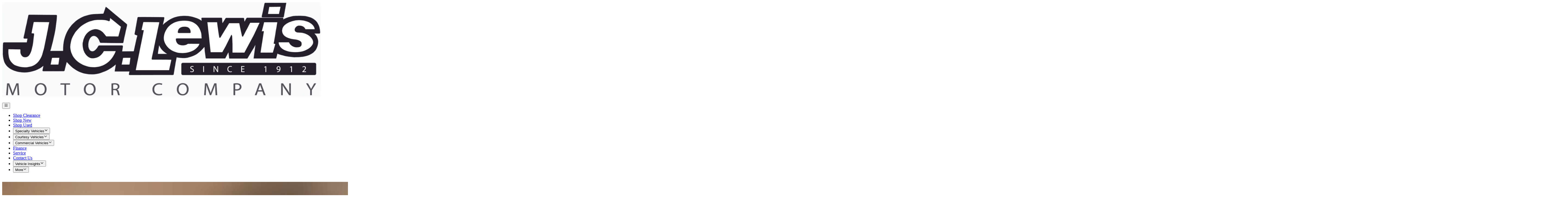

--- FILE ---
content_type: text/html; charset=utf-8
request_url: https://www.jclewis.com/marketing-external
body_size: 29276
content:
<!DOCTYPE html><html lang="en"><head><meta charSet="utf-8"/><meta name="viewport" content="width=device-width, initial-scale=1"/><link rel="preload" href="/_next/static/media/83afe278b6a6bb3c-s.p.3a6ba036.woff2" as="font" crossorigin="" type="font/woff2"/><link rel="preload" as="image" imageSrcSet="https://res.cloudinary.com/driverseat/image/upload/q_auto,dpr_auto,f_auto,c_scale,w_640/cuzycbk0sq6l2yszy8oy 640w, https://res.cloudinary.com/driverseat/image/upload/q_auto,dpr_auto,f_auto,c_scale,w_768/cuzycbk0sq6l2yszy8oy 768w, https://res.cloudinary.com/driverseat/image/upload/q_auto,dpr_auto,f_auto,c_scale,w_1024/cuzycbk0sq6l2yszy8oy 1024w, https://res.cloudinary.com/driverseat/image/upload/q_auto,dpr_auto,f_auto,c_scale,w_1280/cuzycbk0sq6l2yszy8oy 1280w, https://res.cloudinary.com/driverseat/image/upload/q_auto,dpr_auto,f_auto,c_scale,w_1536/cuzycbk0sq6l2yszy8oy 1536w" imageSizes="100vw"/><link rel="stylesheet" href="/_next/static/chunks/01924dd2f28fd6a2.css" data-precedence="next"/><link rel="stylesheet" href="/_next/static/chunks/256a529753f2085f.css" data-precedence="next"/><link rel="stylesheet" href="/_next/static/chunks/665dc3aa4aa2d85c.css" data-precedence="next"/><link rel="stylesheet" href="/_next/static/chunks/69b659f08c19ce81.css" data-precedence="next"/><link rel="preload" as="script" fetchPriority="low" href="/_next/static/chunks/758c783ccba35041.js"/><script src="/_next/static/chunks/80056693caa8bf41.js" async=""></script><script src="/_next/static/chunks/5d07b01c63185745.js" async=""></script><script src="/_next/static/chunks/2943dafb4fd2d89d.js" async=""></script><script src="/_next/static/chunks/turbopack-5796262417d9af96.js" async=""></script><script src="/_next/static/chunks/f03abd10fda4e063.js" async=""></script><script src="/_next/static/chunks/cda87d3a956db897.js" async=""></script><script src="/_next/static/chunks/f54f011851d46864.js" async=""></script><script src="/_next/static/chunks/63dd7ac189364d06.js" async=""></script><script src="/_next/static/chunks/654cc7ad5cedab06.js" async=""></script><script src="/_next/static/chunks/7d3a1cc280da0988.js" async=""></script><script src="/_next/static/chunks/bdfce369a0ab777f.js" async=""></script><script src="/_next/static/chunks/66c088b2f08c44e8.js" async=""></script><script src="/_next/static/chunks/03a357466b18de5d.js" async=""></script><script src="/_next/static/chunks/d474917baa695ecc.js" async=""></script><script src="/_next/static/chunks/9f10f3c8680e900b.js" async=""></script><script src="/_next/static/chunks/3762eac7c265f04e.js" async=""></script><script src="/_next/static/chunks/076a28c6032b4c2d.js" async=""></script><script src="/_next/static/chunks/4643be95ce203de8.js" async=""></script><script src="/_next/static/chunks/573967f42180dd99.js" async=""></script><script src="/_next/static/chunks/96860951f49e550b.js" async=""></script><script src="/_next/static/chunks/91ab23972a659318.js" async=""></script><script src="/_next/static/chunks/346f49d16ecc0031.js" async=""></script><script src="/_next/static/chunks/ad1c390cf85a7ffb.js" async=""></script><script src="/_next/static/chunks/b8fb8c2e64a11779.js" async=""></script><script src="/_next/static/chunks/171eadebd2613f66.js" async=""></script><script src="/_next/static/chunks/fb8900c30ba723c2.js" async=""></script><script src="/_next/static/chunks/7f42caa9c97de9e6.js" async=""></script><script src="/_next/static/chunks/900e79543f1cff15.js" async=""></script><script src="/_next/static/chunks/21c57c4ad65fd189.js" async=""></script><link rel="preload" href="https://cdn.primeconsent.com/cmp/v2.2/web/3a4c2c35-ea91-4b96-bcde-5e9012eeb2a7/02a9c0e6-073a-428d-8e2b-9aee4c76a26f-bundle.js" as="script"/><meta name="next-size-adjust" content=""/><link crossorigin="anonymous" href="https://T2L111APZM-dsn.algolia.net" rel="preconnect"/><title>External Marketing Requests | J.C. Lewis Motor Co.</title><meta name="description" content="External Marketing Requests"/><meta name="robots" content="index"/><meta name="googlebot" content="index"/><link rel="canonical" href="https://www.jclewis.com/marketing-external"/><meta name="google-site-verification" content="__MER6zmfl2zmjbLih9aLQNEqKZac2TyxCh8HE7RTFs"/><meta property="og:title" content="External Marketing Requests"/><meta property="og:description" content="External Marketing Requests"/><meta property="og:url" content="https://www.jclewis.com/marketing-external"/><meta property="og:image" content="https://res.cloudinary.com/driverseat/image/upload/q_auto,dpr_auto,f_auto/a6d7f296-4ba6-46b4-9409-232aa35bd745_qaafrb"/><meta property="og:image:alt" content="Meta page image"/><meta property="og:type" content="website"/><meta name="twitter:card" content="summary_large_image"/><meta name="twitter:title" content="External Marketing Requests"/><meta name="twitter:description" content="External Marketing Requests"/><meta name="twitter:image" content="https://res.cloudinary.com/driverseat/image/upload/q_auto,dpr_auto,f_auto/a6d7f296-4ba6-46b4-9409-232aa35bd745_qaafrb"/><meta name="twitter:image:alt" content="Meta page image"/><script>(function() {
  try {
    // read the JSON object from localStorage
    const raw = localStorage.getItem('ds-theme');
    // default to 'light' if nothing's stored or parse fails
    let themeValue = 'light';

    if (raw !== null) {
      try {
        const parsed = JSON.parse(raw);
        if (parsed && typeof parsed.value === 'string') {
          themeValue = parsed.value;
        }
      } catch {
        // malformed JSON → fall back to 'system'
      }
    }

    const useDark =
      themeValue === 'dark' ||
      (themeValue === 'system' &&
        window.matchMedia('(prefers-color-scheme: dark)').matches);

    if (useDark) {
      document.documentElement.classList.add('dark');
    } else {
      document.documentElement.classList.remove('dark');
    }
  } catch {
    // if localStorage access throws, just do nothing
  }
})();</script><script src="/_next/static/chunks/a6dad97d9634a72d.js" noModule=""></script></head><body class="antialiased inter_5901b7c6-module__ec5Qua__variable default-theme bg-surface-primary font-sans text-foreground-primary"><div hidden=""><!--$--><!--/$--></div><div vaul-drawer-wrapper=""><div data-rht-toaster="" style="position:fixed;z-index:9999999999;top:16px;left:16px;right:16px;bottom:16px;pointer-events:none"></div><script type="application/ld+json">{"@context":"https://schema.org","@type":"AutoDealer","url":"https://www.jclewis.com","sameAs":[],"logo":"https://res.cloudinary.com/driverseat/image/upload/q_auto,dpr_auto,f_auto/JCL-LOGO_Recovered_-08_xdwzvz-2_jku1io","name":"J.C. Lewis Motor Co.","description":"J.C. Lewis Motor Co. is a dealership located in Savannah, GA.","address":{"@type":"PostalAddress","streetAddress":"9505 Abercorn Street","addressLocality":"Savannah","addressCountry":"US","addressRegion":"GA","postalCode":"31406"},"geo":{"@type":"GeoCoordinates","latitude":31.993301,"longitude":-81.130934},"areaServed":["Savannah, GA"]}</script><script type="application/ld+json">{"@context":"https://schema.org","@type":"WebSite","url":"https://www.jclewis.com","potentialAction":{"@type":"SearchAction","target":{"@type":"EntryPoint","urlTemplate":"https://www.jclewis.com/inventory?query={search_term_string}"},"query-input":"required name=search_term_string"}}</script><!--$!--><template data-dgst="BAILOUT_TO_CLIENT_SIDE_RENDERING"></template><!--/$--><noscript><iframe title="Google Tag Manager" src="https://www.googletagmanager.com/ns.html?id=AW-11176617662" height="0" width="0" style="display:none;visibility:hidden"></iframe></noscript><div class="relative z-[10000]"><div class="bg-surface-primary"><div class="relative mx-auto my-0 h-full max-w-[1600px] "><div class="px-4 md:px-8 lg:px-12 xl:px-16"><nav class="relative z-10 flex items-center justify-between space-x-12 py-3 lg:py-4"><div class="flex w-full items-center justify-between md:w-auto"><a class="block no-underline relative" aria-label="Home" href="/"><img alt="J.C. Lewis Motor Co. logo" loading="lazy" width="1172" height="349" decoding="async" data-nimg="1" class="w-auto object-contain dark:grayscale dark:invert h-9 sm:h-10 dark:brightness-75" style="color:transparent;background-size:cover;background-position:50% 50%;background-repeat:no-repeat;background-image:url(&quot;data:image/svg+xml;charset=utf-8,%3Csvg xmlns=&#x27;http://www.w3.org/2000/svg&#x27; viewBox=&#x27;0 0 1172 349&#x27;%3E%3Cfilter id=&#x27;b&#x27; color-interpolation-filters=&#x27;sRGB&#x27;%3E%3CfeGaussianBlur stdDeviation=&#x27;20&#x27;/%3E%3CfeColorMatrix values=&#x27;1 0 0 0 0 0 1 0 0 0 0 0 1 0 0 0 0 0 100 -1&#x27; result=&#x27;s&#x27;/%3E%3CfeFlood x=&#x27;0&#x27; y=&#x27;0&#x27; width=&#x27;100%25&#x27; height=&#x27;100%25&#x27;/%3E%3CfeComposite operator=&#x27;out&#x27; in=&#x27;s&#x27;/%3E%3CfeComposite in2=&#x27;SourceGraphic&#x27;/%3E%3CfeGaussianBlur stdDeviation=&#x27;20&#x27;/%3E%3C/filter%3E%3Cimage width=&#x27;100%25&#x27; height=&#x27;100%25&#x27; x=&#x27;0&#x27; y=&#x27;0&#x27; preserveAspectRatio=&#x27;none&#x27; style=&#x27;filter: url(%23b);&#x27; href=&#x27;[data-uri]&#x27;/%3E%3C/svg%3E&quot;)" sizes="100vw" srcSet="https://res.cloudinary.com/driverseat/image/upload/q_auto,dpr_auto,f_auto,c_scale,w_640/JCL-LOGO_Recovered_-08_xdwzvz-2_jku1io 640w, https://res.cloudinary.com/driverseat/image/upload/q_auto,dpr_auto,f_auto,c_scale,w_768/JCL-LOGO_Recovered_-08_xdwzvz-2_jku1io 768w, https://res.cloudinary.com/driverseat/image/upload/q_auto,dpr_auto,f_auto,c_scale,w_1024/JCL-LOGO_Recovered_-08_xdwzvz-2_jku1io 1024w, https://res.cloudinary.com/driverseat/image/upload/q_auto,dpr_auto,f_auto,c_scale,w_1280/JCL-LOGO_Recovered_-08_xdwzvz-2_jku1io 1280w, https://res.cloudinary.com/driverseat/image/upload/q_auto,dpr_auto,f_auto,c_scale,w_1536/JCL-LOGO_Recovered_-08_xdwzvz-2_jku1io 1536w" src="https://res.cloudinary.com/driverseat/image/upload/q_auto,dpr_auto,f_auto,c_scale,w_1536/JCL-LOGO_Recovered_-08_xdwzvz-2_jku1io"/></a><div class="block md:hidden"><div class="flex items-center space-x-3"><div class="mr-5 hidden md:block"></div><div class="flex items-center space-x-[2px]"><div class="flex items-center space-x-[2px] rounded-[4px]"><span class="inline-block w-full animate-pulse rounded-md bg-gray-200 dark:bg-neutral-800 undefined" style="width:32px;height:32px">‌</span><span class="inline-block w-full animate-pulse rounded-md bg-gray-200 dark:bg-neutral-800 undefined" style="width:32px;height:32px">‌</span></div></div><button class="items-center justify-center bg-transparent text-xl" aria-label="Open Navigation Menu"><svg width="1em" height="1em" viewBox="0 0 512 512" xmlns="http://www.w3.org/2000/svg"><use fill="currentColor" href="/sprite.svg#far-bars"></use></svg></button></div></div></div><div class="hidden min-w-0 md:flex md:flex-[1_1_0]"><nav aria-label="Main" data-orientation="horizontal" dir="ltr" class="relative flex min-w-0 [&amp;&gt;div]:min-w-0"><div style="position:relative"><ul data-orientation="horizontal" class="flex space-x-3 opacity-100" dir="ltr"><li class="min-w-0"><a class="block no-underline truncate whitespace-nowrap rounded-lg border border-transparent px-2.5 py-1 font-medium transition hover:border-border-divider hover:bg-gray-100 dark:hover:bg-neutral-950" data-radix-collection-item="true" href="/clearance">Shop Clearance</a></li><li class="min-w-0"><a class="block no-underline truncate whitespace-nowrap rounded-lg border border-transparent px-2.5 py-1 font-medium transition hover:border-border-divider hover:bg-gray-100 dark:hover:bg-neutral-950" data-radix-collection-item="true" href="/inventory/new">Shop New</a></li><li class="min-w-0"><a class="block no-underline truncate whitespace-nowrap rounded-lg border border-transparent px-2.5 py-1 font-medium transition hover:border-border-divider hover:bg-gray-100 dark:hover:bg-neutral-950" data-radix-collection-item="true" href="/inventory/used">Shop Used</a></li><li class="min-w-0"><button id="radix-_R_2ul5tdb_-trigger-3" data-state="closed" aria-expanded="false" aria-controls="radix-_R_2ul5tdb_-content-3" class="relative flex w-full cursor-default items-center space-x-2 rounded-lg border border-transparent px-2.5 py-1 transition hover:border-border-divider hover:bg-gray-100 data-[state=open]:border-border-divider data-[state=open]:bg-gray-100 dark:hover:bg-neutral-950 dark:data-[state=open]:bg-neutral-950" data-radix-collection-item=""><span class="truncate whitespace-nowrap font-medium">Specialty Vehicles</span><svg class="relative top-px w-3 text-xs text-gray-400 motion-reduce:transition-none dark:text-neutral-500" width="1em" height="1em" viewBox="0 0 512 512" xmlns="http://www.w3.org/2000/svg"><use fill="currentColor" href="/sprite.svg#far-angle-down"></use></svg></button></li><li class="min-w-0"><button id="radix-_R_2ul5tdb_-trigger-4" data-state="closed" aria-expanded="false" aria-controls="radix-_R_2ul5tdb_-content-4" class="relative flex w-full cursor-default items-center space-x-2 rounded-lg border border-transparent px-2.5 py-1 transition hover:border-border-divider hover:bg-gray-100 data-[state=open]:border-border-divider data-[state=open]:bg-gray-100 dark:hover:bg-neutral-950 dark:data-[state=open]:bg-neutral-950" data-radix-collection-item=""><span class="truncate whitespace-nowrap font-medium">Courtesy Vehicles</span><svg class="relative top-px w-3 text-xs text-gray-400 motion-reduce:transition-none dark:text-neutral-500" width="1em" height="1em" viewBox="0 0 512 512" xmlns="http://www.w3.org/2000/svg"><use fill="currentColor" href="/sprite.svg#far-angle-down"></use></svg></button></li><li class="min-w-0"><button id="radix-_R_2ul5tdb_-trigger-5" data-state="closed" aria-expanded="false" aria-controls="radix-_R_2ul5tdb_-content-5" class="relative flex w-full cursor-default items-center space-x-2 rounded-lg border border-transparent px-2.5 py-1 transition hover:border-border-divider hover:bg-gray-100 data-[state=open]:border-border-divider data-[state=open]:bg-gray-100 dark:hover:bg-neutral-950 dark:data-[state=open]:bg-neutral-950" data-radix-collection-item=""><span class="truncate whitespace-nowrap font-medium">Commercial Vehicles</span><svg class="relative top-px w-3 text-xs text-gray-400 motion-reduce:transition-none dark:text-neutral-500" width="1em" height="1em" viewBox="0 0 512 512" xmlns="http://www.w3.org/2000/svg"><use fill="currentColor" href="/sprite.svg#far-angle-down"></use></svg></button></li><li class="min-w-0"><a class="block no-underline truncate whitespace-nowrap rounded-lg border border-transparent px-2.5 py-1 font-medium transition hover:border-border-divider hover:bg-gray-100 dark:hover:bg-neutral-950" data-radix-collection-item="true" href="/finance">Finance</a></li><li class="min-w-0"><a class="block no-underline truncate whitespace-nowrap rounded-lg border border-transparent px-2.5 py-1 font-medium transition hover:border-border-divider hover:bg-gray-100 dark:hover:bg-neutral-950" data-radix-collection-item="true" href="/service">Service</a></li><li class="min-w-0"><a class="block no-underline truncate whitespace-nowrap rounded-lg border border-transparent px-2.5 py-1 font-medium transition hover:border-border-divider hover:bg-gray-100 dark:hover:bg-neutral-950" data-radix-collection-item="true" href="/contact-us">Contact Us</a></li><li class="min-w-0"><button id="radix-_R_2ul5tdb_-trigger-9" data-state="closed" aria-expanded="false" aria-controls="radix-_R_2ul5tdb_-content-9" class="relative flex w-full cursor-default items-center space-x-2 rounded-lg border border-transparent px-2.5 py-1 transition hover:border-border-divider hover:bg-gray-100 data-[state=open]:border-border-divider data-[state=open]:bg-gray-100 dark:hover:bg-neutral-950 dark:data-[state=open]:bg-neutral-950" data-radix-collection-item=""><span class="truncate whitespace-nowrap font-medium">Vehicle Insights</span><svg class="relative top-px w-3 text-xs text-gray-400 motion-reduce:transition-none dark:text-neutral-500" width="1em" height="1em" viewBox="0 0 512 512" xmlns="http://www.w3.org/2000/svg"><use fill="currentColor" href="/sprite.svg#far-angle-down"></use></svg></button></li><li class="min-w-0"><button id="radix-_R_2ul5tdb_-trigger-10" data-state="closed" aria-expanded="false" aria-controls="radix-_R_2ul5tdb_-content-10" class="relative flex w-full cursor-default items-center space-x-2 rounded-lg border border-transparent px-2.5 py-1 transition hover:border-border-divider hover:bg-gray-100 data-[state=open]:border-border-divider data-[state=open]:bg-gray-100 dark:hover:bg-neutral-950 dark:data-[state=open]:bg-neutral-950" data-radix-collection-item=""><span class="truncate whitespace-nowrap font-medium">More</span><svg class="relative top-px w-3 text-xs text-gray-400 motion-reduce:transition-none dark:text-neutral-500" width="1em" height="1em" viewBox="0 0 512 512" xmlns="http://www.w3.org/2000/svg"><use fill="currentColor" href="/sprite.svg#far-angle-down"></use></svg></button></li></ul></div><div class="absolute left-0 top-full w-full" style="perspective:2000px"></div></nav></div><div class="hidden items-center space-x-8 md:flex"><div class="flex items-center space-x-[2px] rounded-[4px]"><span class="inline-block w-full animate-pulse rounded-md bg-gray-200 dark:bg-neutral-800 undefined" style="width:32px;height:32px">‌</span><span class="inline-block w-full animate-pulse rounded-md bg-gray-200 dark:bg-neutral-800 undefined" style="width:32px;height:32px">‌</span></div></div></nav></div></div></div></div><main class="bg-surface-primary"><div class="rows"><div class="relative mx-auto my-0 h-full max-w-[1600px] row"><div class="px-4 md:px-8 lg:px-12 xl:px-16"><div class="relative h-[240px] sm:h-[320px] lg:h-[360px] xl:h-[400px]"><img alt="A man sitting on a couch, holding a smartphone and watching a car on the screen." width="5760" height="3840" decoding="async" data-nimg="1" class="absolute top-0 size-full rounded-lg object-cover sm:rounded-xl  dark:brightness-75" style="color:transparent;background-size:cover;background-position:50% 50%;background-repeat:no-repeat;background-image:url(&quot;data:image/svg+xml;charset=utf-8,%3Csvg xmlns=&#x27;http://www.w3.org/2000/svg&#x27; viewBox=&#x27;0 0 5760 3840&#x27;%3E%3Cfilter id=&#x27;b&#x27; color-interpolation-filters=&#x27;sRGB&#x27;%3E%3CfeGaussianBlur stdDeviation=&#x27;20&#x27;/%3E%3CfeColorMatrix values=&#x27;1 0 0 0 0 0 1 0 0 0 0 0 1 0 0 0 0 0 100 -1&#x27; result=&#x27;s&#x27;/%3E%3CfeFlood x=&#x27;0&#x27; y=&#x27;0&#x27; width=&#x27;100%25&#x27; height=&#x27;100%25&#x27;/%3E%3CfeComposite operator=&#x27;out&#x27; in=&#x27;s&#x27;/%3E%3CfeComposite in2=&#x27;SourceGraphic&#x27;/%3E%3CfeGaussianBlur stdDeviation=&#x27;20&#x27;/%3E%3C/filter%3E%3Cimage width=&#x27;100%25&#x27; height=&#x27;100%25&#x27; x=&#x27;0&#x27; y=&#x27;0&#x27; preserveAspectRatio=&#x27;none&#x27; style=&#x27;filter: url(%23b);&#x27; href=&#x27;[data-uri]&#x27;/%3E%3C/svg%3E&quot;)" sizes="100vw" srcSet="https://res.cloudinary.com/driverseat/image/upload/q_auto,dpr_auto,f_auto,c_scale,w_640/cuzycbk0sq6l2yszy8oy 640w, https://res.cloudinary.com/driverseat/image/upload/q_auto,dpr_auto,f_auto,c_scale,w_768/cuzycbk0sq6l2yszy8oy 768w, https://res.cloudinary.com/driverseat/image/upload/q_auto,dpr_auto,f_auto,c_scale,w_1024/cuzycbk0sq6l2yszy8oy 1024w, https://res.cloudinary.com/driverseat/image/upload/q_auto,dpr_auto,f_auto,c_scale,w_1280/cuzycbk0sq6l2yszy8oy 1280w, https://res.cloudinary.com/driverseat/image/upload/q_auto,dpr_auto,f_auto,c_scale,w_1536/cuzycbk0sq6l2yszy8oy 1536w" src="https://res.cloudinary.com/driverseat/image/upload/q_auto,dpr_auto,f_auto,c_scale,w_1536/cuzycbk0sq6l2yszy8oy"/><div class="absolute left-0 top-0 size-full rounded-lg bg-gradient-to-b from-[rgba(0,0,0,0.3)] to-[rgba(0,0,0,0.9)] sm:rounded-xl"></div><div class="relative flex h-full items-end justify-between px-5 py-4 sm:grid sm:px-9 sm:py-6 lg:px-12 lg:py-10"><div><h1 class="text-balance text-3xl font-semibold text-foreground-invert-fixed sm:mb-1 sm:max-w-2xl sm:text-4xl xl:mb-2 xl:text-5xl">Marketing Collaboration Requests</h1><h2 class="text-balance text-xl font-medium text-foreground-invert-secondary-fixed sm:max-w-2xl sm:text-2xl">Get in touch with our team</h2></div></div></div></div></div><div class="relative mx-auto my-0 h-full max-w-[1600px] row"><div class="px-4 md:px-8 lg:px-12 xl:px-16"><div class="pt-3 sm:pt-4 lg:pt-5"><div class="mb-8 text-left sm:mb-11 sm:text-center"><h2 class="mb-5 text-balance text-3xl font-semibold sm:mb-4 sm:text-4xl">Tell us about your marketing collaboration request!</h2><div class="mx-auto flex max-w-xl sm:justify-center"><div class="prose prose-lg text-balance sm:prose-xl"><p class="">Fill out the form below with the details of your request and someone from the marketing team will be in touch.</p></div></div></div><div class="mx-auto max-w-2xl"><form><div class="space-y-6 sm:space-y-8"><div class="grid gap-5"><div><label for="name" class="mb-1.5 block text-sm font-medium text-neutral-700 dark:text-foreground-invert-secondary-fixed">Name</label><div class="relative undefined"><input autoComplete="off" required="" type="text" class="shadow-sm rounded-lg w-full py-2.5 px-4 border transition placeholder:text-gray-400 border-border-200 bg-surface-primary hover:border-border-secondary focus:border-blue-600 focus:outline-none focus:ring-4 ring-blue-100 dark:placeholder:text-neutral-500 dark:text-invert-secondary-fixed dark:border-gray-50/20 dark:bg-neutral-50/5 dark:hover:border-neutral-50/40 dark:focus:border-neutral-50 dark:focus:outline-none dark:focus:ring-4 dark:ring-neutral-50/10 " name="name"/></div></div><div><label for="organization-name" class="mb-1.5 block text-sm font-medium text-neutral-700 dark:text-foreground-invert-secondary-fixed">Organization Name</label><div class="relative undefined"><input autoComplete="off" required="" type="text" class="shadow-sm rounded-lg w-full py-2.5 px-4 border transition placeholder:text-gray-400 border-border-200 bg-surface-primary hover:border-border-secondary focus:border-blue-600 focus:outline-none focus:ring-4 ring-blue-100 dark:placeholder:text-neutral-500 dark:text-invert-secondary-fixed dark:border-gray-50/20 dark:bg-neutral-50/5 dark:hover:border-neutral-50/40 dark:focus:border-neutral-50 dark:focus:outline-none dark:focus:ring-4 dark:ring-neutral-50/10 " name="organization-name"/></div></div><div><label for="organization-website" class="mb-1.5 block text-sm font-medium text-neutral-700 dark:text-foreground-invert-secondary-fixed">Organization Website</label><div class="relative undefined"><input autoComplete="off" required="" type="text" class="shadow-sm rounded-lg w-full py-2.5 px-4 border transition placeholder:text-gray-400 border-border-200 bg-surface-primary hover:border-border-secondary focus:border-blue-600 focus:outline-none focus:ring-4 ring-blue-100 dark:placeholder:text-neutral-500 dark:text-invert-secondary-fixed dark:border-gray-50/20 dark:bg-neutral-50/5 dark:hover:border-neutral-50/40 dark:focus:border-neutral-50 dark:focus:outline-none dark:focus:ring-4 dark:ring-neutral-50/10 " name="organization-website"/></div></div><div><label for="your-association-with-organization" class="mb-1.5 block text-sm font-medium text-neutral-700 dark:text-foreground-invert-secondary-fixed">Your Association With Organization</label><div class="relative undefined"><input autoComplete="off" required="" type="text" class="shadow-sm rounded-lg w-full py-2.5 px-4 border transition placeholder:text-gray-400 border-border-200 bg-surface-primary hover:border-border-secondary focus:border-blue-600 focus:outline-none focus:ring-4 ring-blue-100 dark:placeholder:text-neutral-500 dark:text-invert-secondary-fixed dark:border-gray-50/20 dark:bg-neutral-50/5 dark:hover:border-neutral-50/40 dark:focus:border-neutral-50 dark:focus:outline-none dark:focus:ring-4 dark:ring-neutral-50/10 " name="your-association-with-organization"/></div></div><div><label for="email" class="mb-1.5 block text-sm font-medium text-neutral-700 dark:text-foreground-invert-secondary-fixed">Email</label><div class="relative undefined"><input autoComplete="off" required="" type="email" class="shadow-sm rounded-lg w-full py-2.5 px-4 border transition placeholder:text-gray-400 border-border-200 bg-surface-primary hover:border-border-secondary focus:border-blue-600 focus:outline-none focus:ring-4 ring-blue-100 dark:placeholder:text-neutral-500 dark:text-invert-secondary-fixed dark:border-gray-50/20 dark:bg-neutral-50/5 dark:hover:border-neutral-50/40 dark:focus:border-neutral-50 dark:focus:outline-none dark:focus:ring-4 dark:ring-neutral-50/10 " name="email"/></div></div><div><label for="phone-number" class="mb-1.5 block text-sm font-medium text-neutral-700 dark:text-foreground-invert-secondary-fixed">Phone Number</label><div class="relative undefined"><input inputMode="numeric" autoComplete="off" required="" class="shadow-sm rounded-lg w-full py-2.5 px-4 border transition placeholder:text-gray-400 border-border-200 bg-surface-primary hover:border-border-secondary focus:border-blue-600 focus:outline-none focus:ring-4 ring-blue-100 dark:placeholder:text-neutral-500 dark:text-invert-secondary-fixed dark:border-gray-50/20 dark:bg-neutral-50/5 dark:hover:border-neutral-50/40 dark:focus:border-neutral-50 dark:focus:outline-none dark:focus:ring-4 dark:ring-neutral-50/10 " type="tel" name="phone-number" value=""/></div></div><div><label for="please-describe-your-request" class="mb-1.5 block text-sm font-medium text-neutral-700 dark:text-foreground-invert-secondary-fixed">Please describe your request.</label><div class="relative undefined"><textarea autoComplete="off" name="please-describe-your-request" required="" class="shadow-sm rounded-lg w-full py-2.5 px-4 border transition placeholder:text-gray-400 border-border-200 bg-surface-primary hover:border-border-secondary focus:border-blue-600 focus:outline-none focus:ring-4 ring-blue-100 dark:placeholder:text-neutral-500 dark:text-invert-secondary-fixed dark:border-gray-50/20 dark:bg-neutral-50/5 dark:hover:border-neutral-50/40 dark:focus:border-neutral-50 dark:focus:outline-none dark:focus:ring-4 dark:ring-neutral-50/10  resize-none"></textarea></div></div><div><label class="mb-1.5 block text-sm font-medium text-neutral-700 dark:text-foreground-invert-secondary-fixed">Please upload any supporting materials.</label><div class="relative undefined"><input autoComplete="off" type="file" class="shadow-sm rounded-lg w-full py-2.5 px-4 border transition placeholder:text-gray-400 border-border-200 bg-surface-primary hover:border-border-secondary focus:border-blue-600 focus:outline-none focus:ring-4 ring-blue-100 dark:placeholder:text-neutral-500 dark:text-invert-secondary-fixed dark:border-gray-50/20 dark:bg-neutral-50/5 dark:hover:border-neutral-50/40 dark:focus:border-neutral-50 dark:focus:outline-none dark:focus:ring-4 dark:ring-neutral-50/10 "/></div></div><div><label for="were-you-referred-by-a-jc-lewis-employee" class="mb-1.5 block text-sm font-medium text-neutral-700 dark:text-foreground-invert-secondary-fixed">Were you referred by  a J.C. Lewis employee?</label><div class="relative"><select class="shadow-sm rounded-lg w-full py-2.5 pl-4 pr-10 border transition placeholder:text-gray-400 border-border-200 bg-surface-primary hover:border-border-secondary focus:border-blue-600 focus:outline-none focus:ring-4 ring-blue-100 dark:placeholder:text-neutral-500 dark:text-invert-secondary-fixed dark:border-gray-50/20 dark:bg-neutral-50/5 dark:hover:border-neutral-50/40 dark:focus:border-neutral-50 dark:focus:outline-none dark:focus:ring-4 dark:ring-neutral-50/10" name="were-you-referred-by-a-jc-lewis-employee" id="were-you-referred-by-a-jc-lewis-employee"><option value="">Select an option...</option><option value="Yes">Yes</option><option value="No">No</option></select><div class="pointer-events-none absolute right-4 top-0 flex h-full w-3 items-center justify-center"><span class="text-foreground-info"><svg width="1em" height="1em" viewBox="0 0 512 512" xmlns="http://www.w3.org/2000/svg"><use fill="currentColor" href="/sprite.svg#far-chevron-down"></use></svg></span></div></div></div><div><label for="if-so-please-list-their-name" class="mb-1.5 block text-sm font-medium text-neutral-700 dark:text-foreground-invert-secondary-fixed">If so, please list their name (optional)</label><div class="relative undefined"><input autoComplete="off" type="text" class="shadow-sm rounded-lg w-full py-2.5 px-4 border transition placeholder:text-gray-400 border-border-200 bg-surface-primary hover:border-border-secondary focus:border-blue-600 focus:outline-none focus:ring-4 ring-blue-100 dark:placeholder:text-neutral-500 dark:text-invert-secondary-fixed dark:border-gray-50/20 dark:bg-neutral-50/5 dark:hover:border-neutral-50/40 dark:focus:border-neutral-50 dark:focus:outline-none dark:focus:ring-4 dark:ring-neutral-50/10 " name="if-so-please-list-their-name"/></div></div></div><div class="flex justify-end"><button type="submit" class="btn inline-flex btn-primary btn-lg w-full sm:px-10 lg:w-auto"><span>Send</span></button></div></div></form></div></div></div></div><div class="row row-padded row-text-t row-text-b bg-surface-primary"><div class="relative mx-auto my-0 h-full max-w-[1600px] "><div class="px-4 md:px-8 lg:px-12 xl:px-16"><div class="mx-auto lg:max-w-3xl"><div class="prose sm:prose-lg prose-headings:first:pt-3 sm:prose-headings:first:pt-4 lg:max-w-3xl lg:prose-headings:first:pt-5 "><h2 class="text-balance text-left">Partner with J.C. Lewis Motor Company: Let&#x27;s Drive Success Together</h2><p class="text-left">We’re always on the lookout for innovative ways to collaborate and connect with our community, customers, and partners. Whether you&#x27;re looking to co-host an event, create engaging content, or explore unique marketing opportunities, J.C. Lewis Motor Company is excited to hear from you. Our team is committed to building strong, mutually beneficial relationships that go beyond traditional marketing.</p></div></div></div></div></div><div class="relative mx-auto my-0 h-full max-w-[1600px] row"><div class="px-4 md:px-8 lg:px-12 xl:px-16"><div class="pt-3 sm:pt-4 lg:pt-5"><div class="mx-auto mb-10 sm:mb-16 sm:max-w-3xl sm:text-center"><h2 class="mb-5 text-balance text-3xl font-semibold sm:mb-4 sm:text-4xl xl:mb-6">Collaborate with J.C. Lewis Motor Company</h2><div class="prose prose-lg text-balance sm:text-xl"><p class="">With over a century of automotive excellence, J.C. Lewis Motor Company stands as a trusted name in Georgia’s automotive landscape. We pride ourselves on our rich history, community involvement, and commitment to delivering outstanding experiences both in and out of the showroom.</p></div></div><div class="grid gap-4 sm:gap-5 lg:grid-cols-3"><div class="relative rounded-2xl border p-5 shadow-[0px_4px_15px_0px_rgba(0,0,0,0.04),_inset_0px_0px_10px_0px_#FFF] dark:shadow-md sm:px-8 sm:pb-6 lg:px-6 lg:pb-5 lg:pt-4 xl:px-7 xl:py-6 2xl:px-8 2xl:py-7 bg-blue-100 border-blue-300 dark:bg-blue-900 dark:border-blue-800"><div class="mb-2 flex flex-col items-start sm:flex-row sm:items-center lg:flex-col lg:items-start xl:mb-4"><svg class="text-xl leading-none lg:text-2xl xl:text-[28px] 2xl:text-[32px] text-blue-900 dark:text-blue-200" width="1em" height="1em" viewBox="0 0 512 512" xmlns="http://www.w3.org/2000/svg"><use fill="currentColor" href="/sprite.svg#fas-heart"></use></svg><p class="pt-3 text-xl font-semibold sm:pl-3 sm:pt-0 sm:text-2xl lg:pl-0 lg:pt-4 2xl:text-3xl">Reach a Broader Audience</p></div><div class="prose text-foreground-tertiary sm:prose-lg lg:prose-base xl:prose-lg dark:text-gray-100"><p class="">Collaborate with a brand that has a loyal following across Savannah, Statesboro, Hinesville, and beyond. Our audience is diverse, engaged, and eager to discover new content, events, and products.</p></div></div><div class="relative rounded-2xl border p-5 shadow-[0px_4px_15px_0px_rgba(0,0,0,0.04),_inset_0px_0px_10px_0px_#FFF] dark:shadow-md sm:px-8 sm:pb-6 lg:px-6 lg:pb-5 lg:pt-4 xl:px-7 xl:py-6 2xl:px-8 2xl:py-7 bg-blue-100 border-blue-300 dark:bg-blue-900 dark:border-blue-800"><div class="mb-2 flex flex-col items-start sm:flex-row sm:items-center lg:flex-col lg:items-start xl:mb-4"><svg class="text-xl leading-none lg:text-2xl xl:text-[28px] 2xl:text-[32px] text-blue-900 dark:text-blue-200" width="1em" height="1em" viewBox="0 0 512 512" xmlns="http://www.w3.org/2000/svg"><use fill="currentColor" href="/sprite.svg#fas-sparkles"></use></svg><p class="pt-3 text-xl font-semibold sm:pl-3 sm:pt-0 sm:text-2xl lg:pl-0 lg:pt-4 2xl:text-3xl">Innovate and Inspire</p></div><div class="prose text-foreground-tertiary sm:prose-lg lg:prose-base xl:prose-lg dark:text-gray-100"><p class="">At J.C. Lewis, we’re passionate about pushing boundaries and exploring fresh ideas. Whether it&#x27;s through co-branded content, experiential marketing, or unique promotions, we&#x27;re excited to innovate together.</p></div></div><div class="relative rounded-2xl border p-5 shadow-[0px_4px_15px_0px_rgba(0,0,0,0.04),_inset_0px_0px_10px_0px_#FFF] dark:shadow-md sm:px-8 sm:pb-6 lg:px-6 lg:pb-5 lg:pt-4 xl:px-7 xl:py-6 2xl:px-8 2xl:py-7 bg-blue-100 border-blue-300 dark:bg-blue-900 dark:border-blue-800"><div class="mb-2 flex flex-col items-start sm:flex-row sm:items-center lg:flex-col lg:items-start xl:mb-4"><svg class="text-xl leading-none lg:text-2xl xl:text-[28px] 2xl:text-[32px] text-blue-900 dark:text-blue-200" width="1em" height="1em" viewBox="0 0 512 512" xmlns="http://www.w3.org/2000/svg"><use fill="currentColor" href="/sprite.svg#fas-compass"></use></svg><p class="pt-3 text-xl font-semibold sm:pl-3 sm:pt-0 sm:text-2xl lg:pl-0 lg:pt-4 2xl:text-3xl">Community-Centric Approach</p></div><div class="prose text-foreground-tertiary sm:prose-lg lg:prose-base xl:prose-lg dark:text-gray-100"><p class="">We believe in giving back and creating value for our communities. Collaborate with us on initiatives that resonate with your audience and ours, from charity drives to educational workshops.</p></div></div></div></div></div></div></div><!--$--><!--/$--></main><footer class="bg-surface-primary pb-4 pt-8"><div class="relative mx-auto my-0 h-full max-w-[1600px] "><div class="px-4 md:px-8 lg:px-12 xl:px-16"><div class="mb-8 grid w-full grid-cols-1 justify-between gap-8 px-2 sm:px-5 lg:grid-cols-[2fr_3fr]"><div class="space-y-6 sm:space-y-7 lg:space-y-11"><a class="block no-underline relative" aria-label="Home" href="/"><img alt="J.C. Lewis Motor Co. logo" loading="lazy" width="1172" height="349" decoding="async" data-nimg="1" class="h-8 w-auto object-contain dark:grayscale dark:invert sm:h-12 dark:brightness-75" style="color:transparent;background-size:cover;background-position:50% 50%;background-repeat:no-repeat;background-image:url(&quot;data:image/svg+xml;charset=utf-8,%3Csvg xmlns=&#x27;http://www.w3.org/2000/svg&#x27; viewBox=&#x27;0 0 1172 349&#x27;%3E%3Cfilter id=&#x27;b&#x27; color-interpolation-filters=&#x27;sRGB&#x27;%3E%3CfeGaussianBlur stdDeviation=&#x27;20&#x27;/%3E%3CfeColorMatrix values=&#x27;1 0 0 0 0 0 1 0 0 0 0 0 1 0 0 0 0 0 100 -1&#x27; result=&#x27;s&#x27;/%3E%3CfeFlood x=&#x27;0&#x27; y=&#x27;0&#x27; width=&#x27;100%25&#x27; height=&#x27;100%25&#x27;/%3E%3CfeComposite operator=&#x27;out&#x27; in=&#x27;s&#x27;/%3E%3CfeComposite in2=&#x27;SourceGraphic&#x27;/%3E%3CfeGaussianBlur stdDeviation=&#x27;20&#x27;/%3E%3C/filter%3E%3Cimage width=&#x27;100%25&#x27; height=&#x27;100%25&#x27; x=&#x27;0&#x27; y=&#x27;0&#x27; preserveAspectRatio=&#x27;none&#x27; style=&#x27;filter: url(%23b);&#x27; href=&#x27;[data-uri]&#x27;/%3E%3C/svg%3E&quot;)" sizes="100vw" srcSet="https://res.cloudinary.com/driverseat/image/upload/q_auto,dpr_auto,f_auto,c_scale,w_640/JCL-LOGO_Recovered_-08_xdwzvz-2_jku1io 640w, https://res.cloudinary.com/driverseat/image/upload/q_auto,dpr_auto,f_auto,c_scale,w_768/JCL-LOGO_Recovered_-08_xdwzvz-2_jku1io 768w, https://res.cloudinary.com/driverseat/image/upload/q_auto,dpr_auto,f_auto,c_scale,w_1024/JCL-LOGO_Recovered_-08_xdwzvz-2_jku1io 1024w, https://res.cloudinary.com/driverseat/image/upload/q_auto,dpr_auto,f_auto,c_scale,w_1280/JCL-LOGO_Recovered_-08_xdwzvz-2_jku1io 1280w, https://res.cloudinary.com/driverseat/image/upload/q_auto,dpr_auto,f_auto,c_scale,w_1536/JCL-LOGO_Recovered_-08_xdwzvz-2_jku1io 1536w" src="https://res.cloudinary.com/driverseat/image/upload/q_auto,dpr_auto,f_auto,c_scale,w_1536/JCL-LOGO_Recovered_-08_xdwzvz-2_jku1io"/></a><div class="space-y-5"><p class="text-xl font-semibold">J.C. Lewis Motor Co.</p><div class="space-y-3"><div class="flex items-center space-x-4"><a href="https://www.facebook.com/jclewisfordhinesville" rel="noreferrer" target="_blank" class="block no-underline text-xl text-gray-700 transition hover:text-foreground-primary" aria-label="Facebook"><svg width="1em" height="1em" viewBox="0 0 512 512" xmlns="http://www.w3.org/2000/svg"><use fill="currentColor" href="/sprite.svg#fab-square-facebook"></use></svg></a><p class="font-medium">J.C. Lewis Ford Hinesville</p></div><div class="flex items-center space-x-4"><a href="https://facebook.com/JCLewisFordPooler" rel="noreferrer" target="_blank" class="block no-underline text-xl text-gray-700 transition hover:text-foreground-primary" aria-label="Facebook"><svg width="1em" height="1em" viewBox="0 0 512 512" xmlns="http://www.w3.org/2000/svg"><use fill="currentColor" href="/sprite.svg#fab-square-facebook"></use></svg></a><p class="font-medium">J.C. Lewis Ford Pooler</p></div><div class="flex items-center space-x-4"><a href="https://www.facebook.com/J.C.LewisFord" rel="noreferrer" target="_blank" class="block no-underline text-xl text-gray-700 transition hover:text-foreground-primary" aria-label="Facebook"><svg width="1em" height="1em" viewBox="0 0 512 512" xmlns="http://www.w3.org/2000/svg"><use fill="currentColor" href="/sprite.svg#fab-square-facebook"></use></svg></a><p class="font-medium">J.C. Lewis Ford Savannah</p></div><button class="ml-9 flex items-center space-x-2 text-gray-700 transition hover:text-foreground-primary"><p class="font-medium">Show all</p><svg class="text-sm transition " width="1em" height="1em" viewBox="0 0 512 512" xmlns="http://www.w3.org/2000/svg"><use fill="currentColor" href="/sprite.svg#far-chevron-down"></use></svg></button></div></div></div><div><div class="grid grid-cols-2 justify-between gap-x-5 gap-y-9 sm:grid-cols-[repeat(3,auto)] sm:gap-x-8 sm:gap-y-15 sm:pr-10 lg:pr-5 xl:grid-cols-[repeat(4,auto)]"><div class="flex-1 sm:flex-initial"><p class="mb-4 text-md font-semibold sm:mb-5 sm:text-xl">Shop</p><div class="space-y-3 overflow-y-hidden transition-all duration-300 max-h-[132px]"><a class="block no-underline text-sm text-foreground-secondary transition hover:text-foreground-primary sm:text-md" href="/inventory/new">Shop New</a><a class="block no-underline text-sm text-foreground-secondary transition hover:text-foreground-primary sm:text-md" href="/inventory/used">Shop Used</a></div></div><div class="flex-1 sm:flex-initial"><p class="mb-4 text-md font-semibold sm:mb-5 sm:text-xl">Finance</p><div class="space-y-3 overflow-y-hidden transition-all duration-300 max-h-[132px]"><a class="block no-underline text-sm text-foreground-secondary transition hover:text-foreground-primary sm:text-md" href="/finance">Get Pre-Approved</a></div></div><div class="flex-1 sm:flex-initial"><p class="mb-4 text-md font-semibold sm:mb-5 sm:text-xl">Dealership</p><div class="space-y-3 overflow-y-hidden transition-all duration-300 max-h-[132px]"><a class="block no-underline text-sm text-foreground-secondary transition hover:text-foreground-primary sm:text-md" href="/about-us">About Us</a><a href="https://jclewisserves.com" rel="noreferrer" target="_blank" class="block no-underline text-sm text-foreground-secondary transition hover:text-foreground-primary sm:text-md">Community Outreach</a><a class="block no-underline text-sm text-foreground-secondary transition hover:text-foreground-primary sm:text-md" href="/blog">Blog</a><a class="block no-underline text-sm text-foreground-secondary transition hover:text-foreground-primary sm:text-md" href="/careers">Careers</a></div></div><div class="flex-1 sm:flex-initial"><p class="mb-4 text-md font-semibold sm:mb-5 sm:text-xl">Marketing</p><div class="space-y-3 overflow-y-hidden transition-all duration-300 max-h-[132px]"><a class="block no-underline text-sm text-foreground-secondary transition hover:text-foreground-primary sm:text-md" href="/sponsorship-requests">Sponsorship Requests</a><a class="block no-underline text-sm text-foreground-secondary transition hover:text-foreground-primary sm:text-md" href="/marketing-external">Marketing Collaboration Requests</a></div></div></div><div class="mt-7 flex items-center sm:hidden"><a href="https://driverseat.io" rel="noreferrer" target="_blank" class="block no-underline group relative flex items-center space-x-2"><p class="text-sm text-gray-800 group-hover:text-gray-500 dark:text-neutral-300 dark:group-hover:text-neutral-100">Fueled by</p><img alt="Logo" loading="lazy" width="102" height="10" decoding="async" data-nimg="1" class="h-4 opacity-100 group-hover:opacity-0 dark:opacity-75 dark:grayscale dark:invert dark:brightness-75" style="color:transparent" sizes="100vw" srcSet="https://res.cloudinary.com/driverseat/image/upload/q_auto,dpr_auto,f_auto,c_scale,w_640/driverseat/mq1d0yum9krbz23eguva 640w, https://res.cloudinary.com/driverseat/image/upload/q_auto,dpr_auto,f_auto,c_scale,w_768/driverseat/mq1d0yum9krbz23eguva 768w, https://res.cloudinary.com/driverseat/image/upload/q_auto,dpr_auto,f_auto,c_scale,w_1024/driverseat/mq1d0yum9krbz23eguva 1024w, https://res.cloudinary.com/driverseat/image/upload/q_auto,dpr_auto,f_auto,c_scale,w_1280/driverseat/mq1d0yum9krbz23eguva 1280w, https://res.cloudinary.com/driverseat/image/upload/q_auto,dpr_auto,f_auto,c_scale,w_1536/driverseat/mq1d0yum9krbz23eguva 1536w" src="https://res.cloudinary.com/driverseat/image/upload/q_auto,dpr_auto,f_auto,c_scale,w_1536/driverseat/mq1d0yum9krbz23eguva"/><img alt="Logo" loading="lazy" width="102" height="10" decoding="async" data-nimg="1" class="absolute right-0 top-0.5 h-4 opacity-0 group-hover:opacity-100 dark:grayscale dark:invert dark:group-hover:opacity-75 dark:brightness-75" style="color:transparent" sizes="100vw" srcSet="https://res.cloudinary.com/driverseat/image/upload/q_auto,dpr_auto,f_auto,c_scale,w_640/driverseat/tfjlak7yhe44prenrdna 640w, https://res.cloudinary.com/driverseat/image/upload/q_auto,dpr_auto,f_auto,c_scale,w_768/driverseat/tfjlak7yhe44prenrdna 768w, https://res.cloudinary.com/driverseat/image/upload/q_auto,dpr_auto,f_auto,c_scale,w_1024/driverseat/tfjlak7yhe44prenrdna 1024w, https://res.cloudinary.com/driverseat/image/upload/q_auto,dpr_auto,f_auto,c_scale,w_1280/driverseat/tfjlak7yhe44prenrdna 1280w, https://res.cloudinary.com/driverseat/image/upload/q_auto,dpr_auto,f_auto,c_scale,w_1536/driverseat/tfjlak7yhe44prenrdna 1536w" src="https://res.cloudinary.com/driverseat/image/upload/q_auto,dpr_auto,f_auto,c_scale,w_1536/driverseat/tfjlak7yhe44prenrdna"/></a></div></div></div><div class="mb-4 block items-center justify-between space-y-2 border-t border-border-divider px-2 pt-3.5 sm:mb-6 sm:flex sm:space-y-0 sm:rounded-lg sm:border sm:px-5 sm:py-3"><div class="flex items-center space-x-4 sm:space-x-5"><a href="/sitemap.xml" class="block text-xs font-medium text-foreground-info no-underline transition hover:text-foreground-secondary sm:text-sm">Sitemap</a><a class="block no-underline text-xs font-medium text-foreground-info no-underline transition hover:text-foreground-primary sm:text-sm" href="/privacy-policy">Privacy Policy</a><a class="block no-underline text-xs font-medium text-foreground-info no-underline transition hover:text-foreground-primary sm:text-sm" href="/do-not-sell">Do Not Sell</a></div><div class="hidden items-center sm:flex"><a href="https://driverseat.io" rel="noreferrer" target="_blank" class="block no-underline group relative flex items-center space-x-2"><p class="text-sm text-gray-800 group-hover:text-gray-500 dark:text-neutral-300 dark:group-hover:text-neutral-100">Fueled by</p><img alt="Logo" loading="lazy" width="102" height="10" decoding="async" data-nimg="1" class="h-4 opacity-100 group-hover:opacity-0 dark:opacity-75 dark:grayscale dark:invert dark:brightness-75" style="color:transparent" sizes="100vw" srcSet="https://res.cloudinary.com/driverseat/image/upload/q_auto,dpr_auto,f_auto,c_scale,w_640/driverseat/mq1d0yum9krbz23eguva 640w, https://res.cloudinary.com/driverseat/image/upload/q_auto,dpr_auto,f_auto,c_scale,w_768/driverseat/mq1d0yum9krbz23eguva 768w, https://res.cloudinary.com/driverseat/image/upload/q_auto,dpr_auto,f_auto,c_scale,w_1024/driverseat/mq1d0yum9krbz23eguva 1024w, https://res.cloudinary.com/driverseat/image/upload/q_auto,dpr_auto,f_auto,c_scale,w_1280/driverseat/mq1d0yum9krbz23eguva 1280w, https://res.cloudinary.com/driverseat/image/upload/q_auto,dpr_auto,f_auto,c_scale,w_1536/driverseat/mq1d0yum9krbz23eguva 1536w" src="https://res.cloudinary.com/driverseat/image/upload/q_auto,dpr_auto,f_auto,c_scale,w_1536/driverseat/mq1d0yum9krbz23eguva"/><img alt="Logo" loading="lazy" width="102" height="10" decoding="async" data-nimg="1" class="absolute right-0 top-0.5 h-4 opacity-0 group-hover:opacity-100 dark:grayscale dark:invert dark:group-hover:opacity-75 dark:brightness-75" style="color:transparent" sizes="100vw" srcSet="https://res.cloudinary.com/driverseat/image/upload/q_auto,dpr_auto,f_auto,c_scale,w_640/driverseat/tfjlak7yhe44prenrdna 640w, https://res.cloudinary.com/driverseat/image/upload/q_auto,dpr_auto,f_auto,c_scale,w_768/driverseat/tfjlak7yhe44prenrdna 768w, https://res.cloudinary.com/driverseat/image/upload/q_auto,dpr_auto,f_auto,c_scale,w_1024/driverseat/tfjlak7yhe44prenrdna 1024w, https://res.cloudinary.com/driverseat/image/upload/q_auto,dpr_auto,f_auto,c_scale,w_1280/driverseat/tfjlak7yhe44prenrdna 1280w, https://res.cloudinary.com/driverseat/image/upload/q_auto,dpr_auto,f_auto,c_scale,w_1536/driverseat/tfjlak7yhe44prenrdna 1536w" src="https://res.cloudinary.com/driverseat/image/upload/q_auto,dpr_auto,f_auto,c_scale,w_1536/driverseat/tfjlak7yhe44prenrdna"/></a></div></div><p class="px-2 text-xs text-foreground-info sm:px-5">This<!-- --> <a class="font-semibold hover:underline" href="https://www.cigna.com/legal/compliance/machine-readable-files" target="_blank" rel="noreferrer">link</a> <!-- -->leads to the machine readable files that are made available in response to the federal Transparency in Coverage Rule and includes negotiated service rates and out-of-network allowed amounts between health plans and healthcare providers. The machine-readable files are formatted to allow researchers, regulators, and application developers to more easily access and analyze data.</p></div></div></footer><!--$!--><template data-dgst="BAILOUT_TO_CLIENT_SIDE_RENDERING"></template><!--/$--></div><!--$!--><template data-dgst="BAILOUT_TO_CLIENT_SIDE_RENDERING"></template><!--/$--><script src="/_next/static/chunks/758c783ccba35041.js" id="_R_" async=""></script><script>(self.__next_f=self.__next_f||[]).push([0])</script><script>self.__next_f.push([1,"1:\"$Sreact.fragment\"\n4:I[43283,[\"/_next/static/chunks/f03abd10fda4e063.js\",\"/_next/static/chunks/cda87d3a956db897.js\"],\"default\"]\n5:I[4426,[\"/_next/static/chunks/f03abd10fda4e063.js\",\"/_next/static/chunks/cda87d3a956db897.js\"],\"default\"]\n7:I[13608,[\"/_next/static/chunks/f03abd10fda4e063.js\",\"/_next/static/chunks/cda87d3a956db897.js\"],\"OutletBoundary\"]\n8:\"$Sreact.suspense\"\na:I[13608,[\"/_next/static/chunks/f03abd10fda4e063.js\",\"/_next/static/chunks/cda87d3a956db897.js\"],\"ViewportBoundary\"]\nc:I[13608,[\"/_next/static/chunks/f03abd10fda4e063.js\",\"/_next/static/chunks/cda87d3a956db897.js\"],\"MetadataBoundary\"]\ne:I[66141,[\"/_next/static/chunks/f03abd10fda4e063.js\",\"/_next/static/chunks/cda87d3a956db897.js\"],\"default\"]\n:HL[\"/_next/static/chunks/01924dd2f28fd6a2.css\",\"style\"]\n:HL[\"/_next/static/chunks/256a529753f2085f.css\",\"style\"]\n:HL[\"/_next/static/chunks/665dc3aa4aa2d85c.css\",\"style\"]\n:HL[\"/_next/static/media/83afe278b6a6bb3c-s.p.3a6ba036.woff2\",\"font\",{\"crossOrigin\":\"\",\"type\":\"font/woff2\"}]\n:HL[\"/_next/static/chunks/69b659f08c19ce81.css\",\"style\"]\n"])</script><script>self.__next_f.push([1,"0:{\"P\":null,\"b\":\"fimweN6dsUMvE3IGFTVS0\",\"c\":[\"\",\"www.jclewis.com\",\"marketing-external\"],\"q\":\"\",\"i\":false,\"f\":[[[\"\",{\"children\":[[\"domain\",\"www.jclewis.com\",\"d\"],{\"children\":[[\"slug\",\"marketing-external\",\"oc\"],{\"children\":[\"__PAGE__\",{}]}]}]},\"$undefined\",\"$undefined\",true],[[\"$\",\"$1\",\"c\",{\"children\":[[[\"$\",\"link\",\"0\",{\"rel\":\"stylesheet\",\"href\":\"/_next/static/chunks/01924dd2f28fd6a2.css\",\"precedence\":\"next\",\"crossOrigin\":\"$undefined\",\"nonce\":\"$undefined\"}],[\"$\",\"link\",\"1\",{\"rel\":\"stylesheet\",\"href\":\"/_next/static/chunks/256a529753f2085f.css\",\"precedence\":\"next\",\"crossOrigin\":\"$undefined\",\"nonce\":\"$undefined\"}],[\"$\",\"link\",\"2\",{\"rel\":\"stylesheet\",\"href\":\"/_next/static/chunks/665dc3aa4aa2d85c.css\",\"precedence\":\"next\",\"crossOrigin\":\"$undefined\",\"nonce\":\"$undefined\"}],[\"$\",\"script\",\"script-0\",{\"src\":\"/_next/static/chunks/f54f011851d46864.js\",\"async\":true,\"nonce\":\"$undefined\"}],[\"$\",\"script\",\"script-1\",{\"src\":\"/_next/static/chunks/63dd7ac189364d06.js\",\"async\":true,\"nonce\":\"$undefined\"}],[\"$\",\"script\",\"script-2\",{\"src\":\"/_next/static/chunks/654cc7ad5cedab06.js\",\"async\":true,\"nonce\":\"$undefined\"}],[\"$\",\"script\",\"script-3\",{\"src\":\"/_next/static/chunks/7d3a1cc280da0988.js\",\"async\":true,\"nonce\":\"$undefined\"}],[\"$\",\"script\",\"script-4\",{\"src\":\"/_next/static/chunks/bdfce369a0ab777f.js\",\"async\":true,\"nonce\":\"$undefined\"}]],\"$L2\"]}],{\"children\":[[\"$\",\"$1\",\"c\",{\"children\":[[[\"$\",\"script\",\"script-0\",{\"src\":\"/_next/static/chunks/66c088b2f08c44e8.js\",\"async\":true,\"nonce\":\"$undefined\"}],[\"$\",\"script\",\"script-1\",{\"src\":\"/_next/static/chunks/03a357466b18de5d.js\",\"async\":true,\"nonce\":\"$undefined\"}],[\"$\",\"script\",\"script-2\",{\"src\":\"/_next/static/chunks/d474917baa695ecc.js\",\"async\":true,\"nonce\":\"$undefined\"}],[\"$\",\"script\",\"script-3\",{\"src\":\"/_next/static/chunks/9f10f3c8680e900b.js\",\"async\":true,\"nonce\":\"$undefined\"}],[\"$\",\"script\",\"script-4\",{\"src\":\"/_next/static/chunks/3762eac7c265f04e.js\",\"async\":true,\"nonce\":\"$undefined\"}],[\"$\",\"script\",\"script-5\",{\"src\":\"/_next/static/chunks/076a28c6032b4c2d.js\",\"async\":true,\"nonce\":\"$undefined\"}],[\"$\",\"script\",\"script-6\",{\"src\":\"/_next/static/chunks/4643be95ce203de8.js\",\"async\":true,\"nonce\":\"$undefined\"}],[\"$\",\"script\",\"script-7\",{\"src\":\"/_next/static/chunks/573967f42180dd99.js\",\"async\":true,\"nonce\":\"$undefined\"}],[\"$\",\"script\",\"script-8\",{\"src\":\"/_next/static/chunks/96860951f49e550b.js\",\"async\":true,\"nonce\":\"$undefined\"}],[\"$\",\"script\",\"script-9\",{\"src\":\"/_next/static/chunks/91ab23972a659318.js\",\"async\":true,\"nonce\":\"$undefined\"}],[\"$\",\"script\",\"script-10\",{\"src\":\"/_next/static/chunks/346f49d16ecc0031.js\",\"async\":true,\"nonce\":\"$undefined\"}]],\"$L3\"]}],{\"children\":[[\"$\",\"$1\",\"c\",{\"children\":[null,[\"$\",\"$L4\",null,{\"parallelRouterKey\":\"children\",\"error\":\"$undefined\",\"errorStyles\":\"$undefined\",\"errorScripts\":\"$undefined\",\"template\":[\"$\",\"$L5\",null,{}],\"templateStyles\":\"$undefined\",\"templateScripts\":\"$undefined\",\"notFound\":\"$undefined\",\"forbidden\":\"$undefined\",\"unauthorized\":\"$undefined\"}]]}],{\"children\":[[\"$\",\"$1\",\"c\",{\"children\":[\"$L6\",[[\"$\",\"link\",\"0\",{\"rel\":\"stylesheet\",\"href\":\"/_next/static/chunks/69b659f08c19ce81.css\",\"precedence\":\"next\",\"crossOrigin\":\"$undefined\",\"nonce\":\"$undefined\"}],[\"$\",\"script\",\"script-0\",{\"src\":\"/_next/static/chunks/ad1c390cf85a7ffb.js\",\"async\":true,\"nonce\":\"$undefined\"}],[\"$\",\"script\",\"script-1\",{\"src\":\"/_next/static/chunks/b8fb8c2e64a11779.js\",\"async\":true,\"nonce\":\"$undefined\"}],[\"$\",\"script\",\"script-2\",{\"src\":\"/_next/static/chunks/171eadebd2613f66.js\",\"async\":true,\"nonce\":\"$undefined\"}],[\"$\",\"script\",\"script-3\",{\"src\":\"/_next/static/chunks/fb8900c30ba723c2.js\",\"async\":true,\"nonce\":\"$undefined\"}],[\"$\",\"script\",\"script-4\",{\"src\":\"/_next/static/chunks/7f42caa9c97de9e6.js\",\"async\":true,\"nonce\":\"$undefined\"}],[\"$\",\"script\",\"script-5\",{\"src\":\"/_next/static/chunks/900e79543f1cff15.js\",\"async\":true,\"nonce\":\"$undefined\"}]],[\"$\",\"$L7\",null,{\"children\":[\"$\",\"$8\",null,{\"name\":\"Next.MetadataOutlet\",\"children\":\"$@9\"}]}]]}],{},null,false,false]},null,false,false]},null,false,false]},null,false,false],[\"$\",\"$1\",\"h\",{\"children\":[null,[\"$\",\"$La\",null,{\"children\":\"$Lb\"}],[\"$\",\"div\",null,{\"hidden\":true,\"children\":[\"$\",\"$Lc\",null,{\"children\":[\"$\",\"$8\",null,{\"name\":\"Next.Metadata\",\"children\":\"$Ld\"}]}]}],[\"$\",\"meta\",null,{\"name\":\"next-size-adjust\",\"content\":\"\"}]]}],false]],\"m\":\"$undefined\",\"G\":[\"$e\",[]],\"S\":true}\n"])</script><script>self.__next_f.push([1,"f:I[99558,[\"/_next/static/chunks/f54f011851d46864.js\",\"/_next/static/chunks/63dd7ac189364d06.js\",\"/_next/static/chunks/654cc7ad5cedab06.js\",\"/_next/static/chunks/7d3a1cc280da0988.js\",\"/_next/static/chunks/bdfce369a0ab777f.js\"],\"LayoutProvider\"]\n10:I[46154,[\"/_next/static/chunks/f54f011851d46864.js\",\"/_next/static/chunks/63dd7ac189364d06.js\",\"/_next/static/chunks/654cc7ad5cedab06.js\",\"/_next/static/chunks/7d3a1cc280da0988.js\",\"/_next/static/chunks/bdfce369a0ab777f.js\"],\"SpeedInsights\"]\n"])</script><script>self.__next_f.push([1,"2:[\"$\",\"html\",null,{\"lang\":\"en\",\"suppressHydrationWarning\":true,\"children\":[[\"$\",\"head\",null,{\"children\":[\"$\",\"script\",null,{\"suppressHydrationWarning\":true,\"dangerouslySetInnerHTML\":{\"__html\":\"(function() {\\n  try {\\n    // read the JSON object from localStorage\\n    const raw = localStorage.getItem('ds-theme');\\n    // default to 'light' if nothing's stored or parse fails\\n    let themeValue = 'light';\\n\\n    if (raw !== null) {\\n      try {\\n        const parsed = JSON.parse(raw);\\n        if (parsed \u0026\u0026 typeof parsed.value === 'string') {\\n          themeValue = parsed.value;\\n        }\\n      } catch {\\n        // malformed JSON → fall back to 'system'\\n      }\\n    }\\n\\n    const useDark =\\n      themeValue === 'dark' ||\\n      (themeValue === 'system' \u0026\u0026\\n        window.matchMedia('(prefers-color-scheme: dark)').matches);\\n\\n    if (useDark) {\\n      document.documentElement.classList.add('dark');\\n    } else {\\n      document.documentElement.classList.remove('dark');\\n    }\\n  } catch {\\n    // if localStorage access throws, just do nothing\\n  }\\n})();\"}}]}],[\"$\",\"body\",null,{\"className\":\"antialiased inter_5901b7c6-module__ec5Qua__variable default-theme bg-surface-primary font-sans text-foreground-primary\",\"children\":[[\"$\",\"div\",null,{\"vaul-drawer-wrapper\":\"\",\"children\":[\"$\",\"$Lf\",null,{\"children\":[\"$\",\"$L4\",null,{\"parallelRouterKey\":\"children\",\"error\":\"$undefined\",\"errorStyles\":\"$undefined\",\"errorScripts\":\"$undefined\",\"template\":[\"$\",\"$L5\",null,{}],\"templateStyles\":\"$undefined\",\"templateScripts\":\"$undefined\",\"notFound\":[[\"$\",\"div\",null,{\"className\":\"flex h-screen items-center justify-center\",\"children\":[\"$\",\"p\",null,{\"className\":\"text-xl \",\"children\":\"Dealership not linked...\"}]}],[]],\"forbidden\":\"$undefined\",\"unauthorized\":\"$undefined\"}]}]}],[\"$\",\"$L10\",null,{}],[\"$\",\"link\",null,{\"crossOrigin\":\"anonymous\",\"href\":\"https://T2L111APZM-dsn.algolia.net\",\"rel\":\"preconnect\"}]]}]]}]\n"])</script><script>self.__next_f.push([1,"b:[[\"$\",\"meta\",\"0\",{\"charSet\":\"utf-8\"}],[\"$\",\"meta\",\"1\",{\"name\":\"viewport\",\"content\":\"width=device-width, initial-scale=1\"}]]\n"])</script><script>self.__next_f.push([1,"11:I[48226,[\"/_next/static/chunks/f54f011851d46864.js\",\"/_next/static/chunks/63dd7ac189364d06.js\",\"/_next/static/chunks/654cc7ad5cedab06.js\",\"/_next/static/chunks/7d3a1cc280da0988.js\",\"/_next/static/chunks/bdfce369a0ab777f.js\",\"/_next/static/chunks/66c088b2f08c44e8.js\",\"/_next/static/chunks/03a357466b18de5d.js\",\"/_next/static/chunks/d474917baa695ecc.js\",\"/_next/static/chunks/9f10f3c8680e900b.js\",\"/_next/static/chunks/3762eac7c265f04e.js\",\"/_next/static/chunks/076a28c6032b4c2d.js\",\"/_next/static/chunks/4643be95ce203de8.js\",\"/_next/static/chunks/573967f42180dd99.js\",\"/_next/static/chunks/96860951f49e550b.js\",\"/_next/static/chunks/91ab23972a659318.js\",\"/_next/static/chunks/346f49d16ecc0031.js\"],\"DomainLayoutProvider\"]\n"])</script><script>self.__next_f.push([1,"3:[\"$\",\"$L11\",null,{\"site\":{\"id\":\"6c249c8e-ddce-4123-859c-3f4118a7644d\",\"subdomain\":\"jclewis\",\"domain\":\"www.jclewis.com\",\"googleVerificationIds\":[\"__MER6zmfl2zmjbLih9aLQNEqKZac2TyxCh8HE7RTFs\"],\"googleAnalyticsIds\":[\"G-LN8JDJEX7F\",\"G-NYLMR3RWS4\"],\"googleTagManagerIds\":[\"AW-11176617662\"],\"facebookPixelId\":null,\"carNowChatId\":null,\"motoMinerId\":null,\"facebookDomainVerificationId\":null,\"facebookPageId\":null,\"enableFacebookChat\":false,\"flickFusionCdnId\":\"A632436-C50E-FB37-CBF6-9CC5D14C71A8\",\"kbbInventoryBannerLink\":null,\"enableInventoryInfiniteScroll\":false,\"gubagooId\":null,\"nadaId\":null,\"scripts\":[],\"showFordBlueAdvantageBadge\":true,\"cta\":\"Request More Info\",\"defaultLeadFormDescription\":\"One of our team members will respond to your message as soon as possible!\",\"dealerFee\":889,\"publishedAt\":\"2022-08-04T17:43:19.037Z\",\"vehiclesPerPage\":30,\"showDealerFeeInPriceBreakdown\":true,\"showVehicleAiDescriptions\":true,\"showDealerFeeInPrice\":true,\"dealerFeeText\":\"Dealer Fee\",\"interestRate\":5.9,\"termLength\":72,\"downPayment\":3000,\"downPaymentPercent\":10,\"downPaymentType\":\"AMOUNT\",\"tradeInValue\":3000,\"hidePricingForNewVehicles\":false,\"hidePricingForUsedVehicles\":false,\"enableEmailValidation\":false,\"enablePhoneNumberValidation\":false,\"__typename\":\"Site\",\"shouldSendOfferToEveryLead\":false,\"banner\":null,\"redirectRules\":[{\"id\":\"db57a6c0-0f9e-4795-b930-e4fe6839af72\",\"destinationSlug\":\"https://order.jclewislincolnsavannah.com\",\"expression\":\"/orderlincoln$\",\"__typename\":\"RedirectRule\"},{\"id\":\"3d068c71-477f-44d1-b953-94ab6ad377dc\",\"destinationSlug\":\"https://10.24.59.20/systemsum\",\"expression\":\"/locks$\",\"__typename\":\"RedirectRule\"}],\"inventoryDealerships\":[{\"id\":\"f5c10730-6e4c-4ea7-ad0e-6dba53901729\",\"dealershipId\":\"8d10fa48-e222-44d1-b8ad-799cc1ac0637\",\"where\":{},\"__typename\":\"DealershipInventory\"},{\"id\":\"1343970f-cbd9-4df7-951c-90b813a6182f\",\"dealershipId\":\"1ebd9201-9971-4579-94ce-4c89beef49e9\",\"where\":{},\"__typename\":\"DealershipInventory\"},{\"id\":\"661cdc96-bff7-4997-aef6-c52c2f250ad4\",\"dealershipId\":\"c6f219f4-7d44-4bd2-9262-72b2cb3c0167\",\"where\":{},\"__typename\":\"DealershipInventory\"},{\"id\":\"9047c393-26e7-4bde-a686-b0e8e00d51e7\",\"dealershipId\":\"68d7c857-a987-4098-8f49-88af51f76d44\",\"where\":{},\"__typename\":\"DealershipInventory\"},{\"id\":\"206b9a8b-8971-4f2b-9f05-1d21b693a109\",\"dealershipId\":\"d9390030-70b5-4f99-b859-17571227df9d\",\"where\":{},\"__typename\":\"DealershipInventory\"},{\"id\":\"dc4b70ca-9156-40c4-b1bf-5c57c869f757\",\"dealershipId\":\"77011b5f-be4b-4427-8de0-2eaef0de26d0\",\"where\":{},\"__typename\":\"DealershipInventory\"}],\"globalMetaImage\":{\"id\":\"ccd58f8e-b674-49a7-ac06-ad69efeabdb4\",\"publicId\":\"a6d7f296-4ba6-46b4-9409-232aa35bd745_qaafrb\",\"height\":630,\"width\":1200,\"placeholder\":\"u/eFC4AP1naHd39wdSdiB2dnl8eXB5c=\",\"altText\":null,\"__typename\":\"File\"},\"faviconPicture\":{\"id\":\"112b6bf9-b145-45da-a613-1ba8f8a3a599\",\"publicId\":\"nh5cltod5ocwqqyfv3fh\",\"height\":257,\"width\":257,\"placeholder\":\"4ZUJFwg6qYgdR5fKV1qmr4ZMWwNhRUAF\",\"altText\":null,\"__typename\":\"File\"},\"footer\":{\"id\":\"4a6e2f32-769a-4e55-90ce-6f6df89797f2\",\"locked\":false,\"type\":\"Footer1\",\"sortIndex\":0,\"__typename\":\"Row\",\"props\":{\"__typename\":\"Footer1Props\",\"secondaryLinks\":[{\"label\":\"Sitemap\",\"href\":\"/sitemap.xml\",\"__typename\":\"Link\"},{\"label\":\"Privacy Policy\",\"href\":\"/privacy-policy\",\"__typename\":\"Link\"},{\"label\":\"Do Not Sell\",\"href\":\"/do-not-sell\",\"__typename\":\"Link\"}],\"items\":[{\"label\":\"Shop\",\"links\":[{\"href\":\"/inventory/new\",\"label\":\"Shop New\",\"__typename\":\"Link\"},{\"href\":\"/inventory/used\",\"label\":\"Shop Used\",\"__typename\":\"Link\"}],\"__typename\":\"LinkSection\"},{\"label\":\"Finance\",\"links\":[{\"href\":\"/finance\",\"label\":\"Get Pre-Approved\",\"__typename\":\"Link\"}],\"__typename\":\"LinkSection\"},{\"label\":\"Dealership\",\"links\":[{\"href\":\"/about-us\",\"label\":\"About Us\",\"__typename\":\"Link\"},{\"href\":\"https://jclewisserves.com\",\"label\":\"Community Outreach\",\"__typename\":\"Link\"},{\"href\":\"/blog\",\"label\":\"Blog\",\"__typename\":\"Link\"},{\"href\":\"/careers\",\"label\":\"Careers\",\"__typename\":\"Link\"}],\"__typename\":\"LinkSection\"},{\"label\":\"Marketing\",\"links\":[{\"href\":\"/sponsorship-requests\",\"label\":\"Sponsorship Requests\",\"__typename\":\"Link\"},{\"href\":\"/marketing-external\",\"label\":\"Marketing Collaboration Requests\",\"__typename\":\"Link\"}],\"__typename\":\"LinkSection\"}]}},\"nav\":{\"id\":\"67744d08-4323-476d-ad7e-cf182d5810be\",\"locked\":false,\"type\":\"Nav1\",\"sortIndex\":0,\"__typename\":\"Row\",\"props\":{\"__typename\":\"Nav1Props\",\"secondaryLinks\":[],\"items\":[{\"label\":\"Shop Clearance\",\"href\":\"/clearance\",\"__typename\":\"Link\"},{\"label\":\"Shop New\",\"href\":\"/inventory/new\",\"__typename\":\"Link\"},{\"label\":\"Shop Used\",\"href\":\"/inventory/used\",\"__typename\":\"Link\"},{\"label\":\"Specialty Vehicles\",\"links\":[{\"href\":\"/specialty-vehicles\",\"label\":\"Specialty Vehicles\",\"__typename\":\"Link\"},{\"href\":\"/rocky-ridge\",\"label\":\"Rocky Ridge\",\"__typename\":\"Link\"},{\"href\":\"/black-widow\",\"label\":\"Black Widow\",\"__typename\":\"Link\"},{\"href\":\"/shelby-trucks-specs-and-inventory\",\"label\":\"Shelby\",\"__typename\":\"Link\"}],\"__typename\":\"LinkSection\"},{\"label\":\"Courtesy Vehicles\",\"links\":[{\"href\":\"/inventory/new?tags=courtesy\",\"label\":\"Shop Courtesy Vehicles\",\"__typename\":\"Link\"},{\"href\":\"/loaners\",\"label\":\"What's a Courtesy Vehicle?\",\"__typename\":\"Link\"}],\"__typename\":\"LinkSection\"},{\"label\":\"Commercial Vehicles\",\"links\":[{\"href\":\"/inventory/commercial\",\"label\":\"Commercial Vehicle Inventory\",\"__typename\":\"Link\"},{\"href\":\"/work-trucks-center\",\"label\":\"Work Trucks Center\",\"__typename\":\"Link\"},{\"href\":\"/police-interceptor-responder\",\"label\":\"Police Interceptor \u0026 Responder\",\"__typename\":\"Link\"}],\"__typename\":\"LinkSection\"},{\"label\":\"Finance\",\"href\":\"/finance\",\"__typename\":\"Link\"},{\"label\":\"Service\",\"href\":\"/service\",\"__typename\":\"Link\"},{\"label\":\"Contact Us\",\"href\":\"/contact-us\",\"__typename\":\"Link\"},{\"label\":\"Vehicle Insights\",\"links\":[{\"href\":\"/buying-guides\",\"label\":\"Buying Guides\",\"__typename\":\"Link\"},{\"href\":\"/comparison-pages\",\"label\":\"Comparison Pages\",\"__typename\":\"Link\"},{\"href\":\"/model-research\",\"label\":\"Model Research\",\"__typename\":\"Link\"}],\"__typename\":\"LinkSection\"},{\"label\":\"More\",\"links\":[{\"href\":\"/blog\",\"label\":\"Blog\",\"__typename\":\"Link\"},{\"href\":\"https://jclewisserves.com\",\"label\":\"Community Outreach\",\"__typename\":\"Link\"},{\"href\":\"/poolergrandopening\",\"label\":\"Pooler Grand Opening\",\"__typename\":\"Link\"},{\"href\":\"/careers\",\"label\":\"Careers\",\"__typename\":\"Link\"},{\"href\":\"https://privacyportal.privacypillar.com/dsar/form?orgid=3a4c2c35-ea91-4b96-bcde-5e9012eeb2a7\u0026propid=02a9c0e6-073a-428d-8e2b-9aee4c76a26f\u0026formid=70819ab5-d790-45b8-a42c-343c1a63a8c4\u0026status=publish\",\"label\":\"DSAR Form\",\"__typename\":\"Link\"},{\"href\":\"/our-locations\",\"label\":\"Our Locations\",\"__typename\":\"Link\"}],\"__typename\":\"LinkSection\"}]}},\"dealer\":{\"id\":\"7b6b8264-c32d-4ade-a688-07208ab48229\",\"name\":\"J.C. Lewis Motor Co.\",\"facebookUrl\":null,\"twitterUrl\":null,\"linkedInUrl\":null,\"instagramUrl\":null,\"youtubeUrl\":null,\"primaryColor\":\"#041368\",\"accentColor\":\"#6352a0\",\"globalEmployeePhoneNumber\":null,\"__typename\":\"Dealership\",\"parent\":null,\"isDealershipGroup\":true,\"logoImage\":{\"id\":\"ce8ee90d-d688-47ff-94cf-b84f31aac7ea\",\"publicId\":\"JCL-LOGO_Recovered_-08_xdwzvz-2_jku1io\",\"height\":349,\"width\":1172,\"placeholder\":\"3AeGAoA4WZhel4BZTmAK+3Z3eXhwaGg=\",\"altText\":\"a black and white logo with the words clew's since for companies on the bottom of it\",\"__typename\":\"File\"},\"departments\":[{\"id\":\"f2fe4e9a-a472-43fa-bebb-21350e3a4f7e\",\"name\":\"Sales\",\"phoneNumber\":\"000-000-0000\",\"__typename\":\"Department\",\"openingHours\":[{\"id\":\"36987c4c-b11c-4836-98dd-2c2d6bb853f1\",\"closeTime\":\"16:00:00\",\"openTime\":\"08:00:00\",\"dayOfTheWeek\":\"MONDAY\",\"__typename\":\"OpenPeriod\"},{\"id\":\"c3f7eac5-8d90-43f5-911e-06cd5da64005\",\"closeTime\":\"16:00:00\",\"openTime\":\"08:00:00\",\"dayOfTheWeek\":\"TUESDAY\",\"__typename\":\"OpenPeriod\"},{\"id\":\"a31a6284-e7b6-444b-af84-b96a0fd20636\",\"closeTime\":\"16:00:00\",\"openTime\":\"08:00:00\",\"dayOfTheWeek\":\"WEDNESDAY\",\"__typename\":\"OpenPeriod\"},{\"id\":\"174a2d1d-adcc-4278-8493-e9dbe2a87dfb\",\"closeTime\":\"16:00:00\",\"openTime\":\"08:00:00\",\"dayOfTheWeek\":\"THURSDAY\",\"__typename\":\"OpenPeriod\"},{\"id\":\"44f3ecbd-2569-4213-9c08-331be5ae4ac9\",\"closeTime\":\"16:00:00\",\"openTime\":\"08:00:00\",\"dayOfTheWeek\":\"FRIDAY\",\"__typename\":\"OpenPeriod\"},{\"id\":\"0501457b-2f77-4cc3-a437-6b871725c48e\",\"closeTime\":\"16:00:00\",\"openTime\":\"08:00:00\",\"dayOfTheWeek\":\"SATURDAY\",\"__typename\":\"OpenPeriod\"},{\"id\":\"0d9ad458-7b70-4349-bd8b-25c2b12e2f2f\",\"closeTime\":\"16:00:00\",\"openTime\":\"08:00:00\",\"dayOfTheWeek\":\"SUNDAY\",\"__typename\":\"OpenPeriod\"}]}],\"location\":{\"address\":\"9505 Abercorn Street\",\"city\":\"Savannah\",\"state\":\"GA\",\"zip\":\"31406\",\"latitude\":31.993301,\"longitude\":-81.130934,\"__typename\":\"Location\"},\"dealerships\":[{\"id\":\"1ebd9201-9971-4579-94ce-4c89beef49e9\",\"name\":\"J.C. Lewis Ford Statesboro\",\"facebookUrl\":\"https://www.facebook.com/JC-Lewis-Ford-Lincoln-205848089481628/\",\"__typename\":\"Dealership\",\"location\":{\"address\":\"6922 Veterans Memorial Parkway\",\"city\":\"Statesboro\",\"state\":\"GA\",\"zip\":\"30458\",\"latitude\":32.40908,\"longitude\":-81.80605,\"__typename\":\"Location\"},\"site\":{\"id\":\"5903b76b-c536-4602-8b16-8268fa1bc685\",\"domain\":\"www.jclewisford.net\",\"facebookPageId\":\"205848089481628\",\"__typename\":\"Site\"},\"departments\":[{\"id\":\"c98f9c57-51da-4acf-b0d4-cdd645bf59c5\",\"name\":\"Service\",\"phoneNumber\":\"(912) 299-5778\",\"__typename\":\"Department\",\"openingHours\":[{\"id\":\"d5306364-82a4-4553-821e-f24b18028064\",\"closeTime\":null,\"openTime\":null,\"dayOfTheWeek\":\"SUNDAY\",\"__typename\":\"OpenPeriod\"},{\"id\":\"c9afc89c-8db8-45ff-b4bf-279f93195cd9\",\"closeTime\":\"18:00:00\",\"openTime\":\"07:30:00\",\"dayOfTheWeek\":\"WEDNESDAY\",\"__typename\":\"OpenPeriod\"},{\"id\":\"02bd7d43-306a-4065-a4a6-d9f94d6739fb\",\"closeTime\":\"18:00:00\",\"openTime\":\"07:30:00\",\"dayOfTheWeek\":\"TUESDAY\",\"__typename\":\"OpenPeriod\"},{\"id\":\"84c14107-a11b-4822-8709-27e8ceee93e6\",\"closeTime\":\"18:00:00\",\"openTime\":\"07:30:00\",\"dayOfTheWeek\":\"THURSDAY\",\"__typename\":\"OpenPeriod\"},{\"id\":\"63e235f8-f076-4821-8e05-23c9ec8e42ce\",\"closeTime\":\"18:00:00\",\"openTime\":\"07:30:00\",\"dayOfTheWeek\":\"MONDAY\",\"__typename\":\"OpenPeriod\"},{\"id\":\"d6100b09-1f04-4fd5-b529-bada2dcec536\",\"closeTime\":null,\"openTime\":null,\"dayOfTheWeek\":\"SATURDAY\",\"__typename\":\"OpenPeriod\"},{\"id\":\"70d0f46c-4cec-4d18-99f3-317250f45058\",\"closeTime\":\"18:00:00\",\"openTime\":\"07:30:00\",\"dayOfTheWeek\":\"FRIDAY\",\"__typename\":\"OpenPeriod\"}]},{\"id\":\"49633249-3a1a-410f-a253-e28d61a6904a\",\"name\":\"Sales\",\"phoneNumber\":\"(912) 299-5779\",\"__typename\":\"Department\",\"openingHours\":[{\"id\":\"73284aa5-853a-46d8-95d6-e5be54d45109\",\"closeTime\":null,\"openTime\":null,\"dayOfTheWeek\":\"SUNDAY\",\"__typename\":\"OpenPeriod\"},{\"id\":\"89a4cbdc-48df-4766-bc19-5dade86eb88d\",\"closeTime\":\"19:00:00\",\"openTime\":\"09:00:00\",\"dayOfTheWeek\":\"WEDNESDAY\",\"__typename\":\"OpenPeriod\"},{\"id\":\"10a25eea-4fcb-49cf-97c0-e694894e3cd9\",\"closeTime\":\"19:00:00\",\"openTime\":\"09:00:00\",\"dayOfTheWeek\":\"TUESDAY\",\"__typename\":\"OpenPeriod\"},{\"id\":\"361e3cd5-c069-4fb7-be19-85856ff3416c\",\"closeTime\":\"19:00:00\",\"openTime\":\"09:00:00\",\"dayOfTheWeek\":\"THURSDAY\",\"__typename\":\"OpenPeriod\"},{\"id\":\"e291a254-f3a9-4220-967d-74cfa8f9b6cc\",\"closeTime\":\"18:00:00\",\"openTime\":\"09:00:00\",\"dayOfTheWeek\":\"SATURDAY\",\"__typename\":\"OpenPeriod\"},{\"id\":\"7db87b0e-438d-4335-959b-01b9aa3283b3\",\"closeTime\":\"18:00:00\",\"openTime\":\"09:00:00\",\"dayOfTheWeek\":\"FRIDAY\",\"__typename\":\"OpenPeriod\"},{\"id\":\"77d8e187-4897-4234-9131-9b2fda8a1321\",\"closeTime\":\"19:00:00\",\"openTime\":\"09:00:00\",\"dayOfTheWeek\":\"MONDAY\",\"__typename\":\"OpenPeriod\"}]},{\"id\":\"37737742-be71-4169-86aa-3cf14573546a\",\"name\":\"Parts\",\"phoneNumber\":\"(912) 299-5478\",\"__typename\":\"Department\",\"openingHours\":[{\"id\":\"ed46069e-8a04-499c-825f-373280ce5822\",\"closeTime\":\"18:00:00\",\"openTime\":\"07:30:00\",\"dayOfTheWeek\":\"WEDNESDAY\",\"__typename\":\"OpenPeriod\"},{\"id\":\"f7182fdc-fc1d-4175-a158-2938cfe6fdbd\",\"closeTime\":null,\"openTime\":null,\"dayOfTheWeek\":\"SUNDAY\",\"__typename\":\"OpenPeriod\"},{\"id\":\"de0899be-6d29-4e94-8140-aeb01416d59e\",\"closeTime\":\"18:00:00\",\"openTime\":\"07:30:00\",\"dayOfTheWeek\":\"TUESDAY\",\"__typename\":\"OpenPeriod\"},{\"id\":\"1acc036e-1630-45a9-8770-2543f58f8b41\",\"closeTime\":\"18:00:00\",\"openTime\":\"07:30:00\",\"dayOfTheWeek\":\"THURSDAY\",\"__typename\":\"OpenPeriod\"},{\"id\":\"a1ddc593-e6bb-4c85-8097-59ced6a245b9\",\"closeTime\":\"14:00:00\",\"openTime\":\"08:00:00\",\"dayOfTheWeek\":\"SATURDAY\",\"__typename\":\"OpenPeriod\"},{\"id\":\"9868abe2-be7b-4f2a-bba7-c0e1dff0a3af\",\"closeTime\":\"18:00:00\",\"openTime\":\"07:30:00\",\"dayOfTheWeek\":\"MONDAY\",\"__typename\":\"OpenPeriod\"},{\"id\":\"72402b45-5f0c-4e50-b7b7-39c093266ce8\",\"closeTime\":\"18:00:00\",\"openTime\":\"07:30:00\",\"dayOfTheWeek\":\"FRIDAY\",\"__typename\":\"OpenPeriod\"}]},{\"id\":\"6d101b20-bc9d-4ade-9c20-4b937618e603\",\"name\":\"Finance\",\"phoneNumber\":\"(912) 299-5711\",\"__typename\":\"Department\",\"openingHours\":[{\"id\":\"586c17ea-fe49-47b7-9b39-9dc8893b5fe9\",\"closeTime\":\"18:00:00\",\"openTime\":\"08:00:00\",\"dayOfTheWeek\":\"WEDNESDAY\",\"__typename\":\"OpenPeriod\"},{\"id\":\"f07aa57e-90b0-4610-b734-53264e2a42f2\",\"closeTime\":\"18:00:00\",\"openTime\":\"08:00:00\",\"dayOfTheWeek\":\"TUESDAY\",\"__typename\":\"OpenPeriod\"},{\"id\":\"c8cc982b-f2f9-40a9-8fd2-263ee0107726\",\"closeTime\":\"18:00:00\",\"openTime\":\"08:00:00\",\"dayOfTheWeek\":\"THURSDAY\",\"__typename\":\"OpenPeriod\"},{\"id\":\"f52e73a1-01b5-40e8-b2dd-da61e3946655\",\"closeTime\":null,\"openTime\":null,\"dayOfTheWeek\":\"SUNDAY\",\"__typename\":\"OpenPeriod\"},{\"id\":\"a2702a33-e102-4e7e-86e8-58e8fad4228a\",\"closeTime\":\"17:00:00\",\"openTime\":\"08:00:00\",\"dayOfTheWeek\":\"SATURDAY\",\"__typename\":\"OpenPeriod\"},{\"id\":\"61e5d46b-8903-4299-82b2-2f95887cf795\",\"closeTime\":\"18:00:00\",\"openTime\":\"08:00:00\",\"dayOfTheWeek\":\"MONDAY\",\"__typename\":\"OpenPeriod\"},{\"id\":\"e82ab989-3de6-401b-ac8c-12431e72310d\",\"closeTime\":\"18:00:00\",\"openTime\":\"08:00:00\",\"dayOfTheWeek\":\"FRIDAY\",\"__typename\":\"OpenPeriod\"}]},{\"id\":\"f9f69c7a-4b36-4767-b297-a60ccbd4094b\",\"name\":\"Mobile Service\",\"phoneNumber\":\"(912) 299-5713\",\"__typename\":\"Department\",\"openingHours\":[{\"id\":\"5fbae02d-e2c0-46c2-9536-ef8782b11747\",\"closeTime\":\"18:00:00\",\"openTime\":\"07:30:00\",\"dayOfTheWeek\":\"MONDAY\",\"__typename\":\"OpenPeriod\"},{\"id\":\"9e9fbc68-7d72-409e-9031-289c1e169e8c\",\"closeTime\":\"18:00:00\",\"openTime\":\"07:30:00\",\"dayOfTheWeek\":\"TUESDAY\",\"__typename\":\"OpenPeriod\"},{\"id\":\"1f58e61f-d90a-43f3-80c5-7dbd5fa468f2\",\"closeTime\":\"18:00:00\",\"openTime\":\"07:30:00\",\"dayOfTheWeek\":\"WEDNESDAY\",\"__typename\":\"OpenPeriod\"},{\"id\":\"a6b9f548-5cab-4cb4-b563-1adaf20ac463\",\"closeTime\":\"18:00:00\",\"openTime\":\"07:30:00\",\"dayOfTheWeek\":\"THURSDAY\",\"__typename\":\"OpenPeriod\"},{\"id\":\"70423997-7410-4759-8f22-f1943bbbf882\",\"closeTime\":\"18:00:00\",\"openTime\":\"07:30:00\",\"dayOfTheWeek\":\"FRIDAY\",\"__typename\":\"OpenPeriod\"},{\"id\":\"ceeca866-42a5-4e69-9c82-1d8dae180aca\",\"closeTime\":null,\"openTime\":null,\"dayOfTheWeek\":\"SUNDAY\",\"__typename\":\"OpenPeriod\"},{\"id\":\"eda204ab-6ca1-4b21-9849-2e0ed1256a29\",\"closeTime\":\"16:00:00\",\"openTime\":\"08:00:00\",\"dayOfTheWeek\":\"SATURDAY\",\"__typename\":\"OpenPeriod\"}]},{\"id\":\"d989cc3f-5b14-4ae3-92c3-a895cc6c9ac6\",\"name\":\"Quick Lane\",\"phoneNumber\":\"(912)-299-5778\",\"__typename\":\"Department\",\"openingHours\":[{\"id\":\"054152b7-132a-4257-8828-1b40493fda42\",\"closeTime\":\"15:30:00\",\"openTime\":\"07:30:00\",\"dayOfTheWeek\":\"SATURDAY\",\"__typename\":\"OpenPeriod\"},{\"id\":\"6e5fb775-700a-470e-95ee-488955de09d7\",\"closeTime\":null,\"openTime\":null,\"dayOfTheWeek\":\"SUNDAY\",\"__typename\":\"OpenPeriod\"},{\"id\":\"e1dca8e7-3135-4bac-af51-82494a640ec0\",\"closeTime\":\"18:00:00\",\"openTime\":\"07:30:00\",\"dayOfTheWeek\":\"MONDAY\",\"__typename\":\"OpenPeriod\"},{\"id\":\"57d2bb70-17fb-4bff-b4c4-64841c0ffb8e\",\"closeTime\":\"18:00:00\",\"openTime\":\"07:30:00\",\"dayOfTheWeek\":\"TUESDAY\",\"__typename\":\"OpenPeriod\"},{\"id\":\"b423b656-beed-48aa-8346-f7cc936c39b9\",\"closeTime\":\"18:00:00\",\"openTime\":\"07:30:00\",\"dayOfTheWeek\":\"WEDNESDAY\",\"__typename\":\"OpenPeriod\"},{\"id\":\"5323a4ad-8c3d-4fc6-ace2-8a9fd72b7636\",\"closeTime\":\"18:00:00\",\"openTime\":\"07:30:00\",\"dayOfTheWeek\":\"THURSDAY\",\"__typename\":\"OpenPeriod\"},{\"id\":\"aef8d327-1dc5-4fc6-940c-910b3a5ae55b\",\"closeTime\":\"18:00:00\",\"openTime\":\"07:30:00\",\"dayOfTheWeek\":\"FRIDAY\",\"__typename\":\"OpenPeriod\"}]}]},{\"id\":\"8d10fa48-e222-44d1-b8ad-799cc1ac0637\",\"name\":\"J.C. Lewis Ford Hinesville\",\"facebookUrl\":\"https://www.facebook.com/jclewisfordhinesville\",\"__typename\":\"Dealership\",\"departments\":[{\"id\":\"5e26886b-fac6-49d4-8d59-d3592b3259f1\",\"name\":\"Finance\",\"phoneNumber\":\"(912) 299-7533\",\"__typename\":\"Department\",\"openingHours\":[{\"id\":\"cc36d9bb-6353-4741-9362-ecca51aa00e0\",\"closeTime\":null,\"openTime\":null,\"dayOfTheWeek\":\"SUNDAY\",\"__typename\":\"OpenPeriod\"},{\"id\":\"6cb415c5-8ac8-4de6-a874-b6aa807ae4a7\",\"closeTime\":\"19:00:00\",\"openTime\":\"09:00:00\",\"dayOfTheWeek\":\"MONDAY\",\"__typename\":\"OpenPeriod\"},{\"id\":\"34feba07-4284-4b73-a362-36715280e95a\",\"closeTime\":\"19:00:00\",\"openTime\":\"09:00:00\",\"dayOfTheWeek\":\"TUESDAY\",\"__typename\":\"OpenPeriod\"},{\"id\":\"eb7975a2-325b-4100-8011-c7f9fc8eb21b\",\"closeTime\":\"19:00:00\",\"openTime\":\"09:00:00\",\"dayOfTheWeek\":\"WEDNESDAY\",\"__typename\":\"OpenPeriod\"},{\"id\":\"79b58c36-5406-4c4b-84ec-b3e93e251cda\",\"closeTime\":\"19:00:00\",\"openTime\":\"09:00:00\",\"dayOfTheWeek\":\"THURSDAY\",\"__typename\":\"OpenPeriod\"},{\"id\":\"04927424-fee8-4677-aa4e-e5d396ebfa65\",\"closeTime\":\"18:00:00\",\"openTime\":\"09:00:00\",\"dayOfTheWeek\":\"FRIDAY\",\"__typename\":\"OpenPeriod\"},{\"id\":\"329c719e-e68b-4f35-a46e-c01fb382e09d\",\"closeTime\":\"18:00:00\",\"openTime\":\"09:00:00\",\"dayOfTheWeek\":\"SATURDAY\",\"__typename\":\"OpenPeriod\"}]},{\"id\":\"2bb9f928-c2a3-4172-b442-ba04efa5761e\",\"name\":\"Parts\",\"phoneNumber\":\"(912) 299-7576\",\"__typename\":\"Department\",\"openingHours\":[{\"id\":\"c45da795-c421-4d10-8474-bcb9d6e53749\",\"closeTime\":null,\"openTime\":null,\"dayOfTheWeek\":\"SUNDAY\",\"__typename\":\"OpenPeriod\"},{\"id\":\"fdd4af6c-440c-4b2f-841e-692cd2a01152\",\"closeTime\":\"18:00:00\",\"openTime\":\"07:00:00\",\"dayOfTheWeek\":\"MONDAY\",\"__typename\":\"OpenPeriod\"},{\"id\":\"d7b57bd8-3cdc-4271-96ea-25d4d3bbc2c7\",\"closeTime\":\"18:00:00\",\"openTime\":\"07:00:00\",\"dayOfTheWeek\":\"TUESDAY\",\"__typename\":\"OpenPeriod\"},{\"id\":\"1f883f34-6fe1-4728-868b-46d7fdf6d017\",\"closeTime\":\"18:00:00\",\"openTime\":\"07:00:00\",\"dayOfTheWeek\":\"WEDNESDAY\",\"__typename\":\"OpenPeriod\"},{\"id\":\"4e9f9a46-29a0-42d2-a1be-b588102abb6c\",\"closeTime\":\"18:00:00\",\"openTime\":\"07:00:00\",\"dayOfTheWeek\":\"THURSDAY\",\"__typename\":\"OpenPeriod\"},{\"id\":\"276f6567-1252-48f7-8968-932372fd7e2d\",\"closeTime\":\"18:00:00\",\"openTime\":\"07:00:00\",\"dayOfTheWeek\":\"FRIDAY\",\"__typename\":\"OpenPeriod\"},{\"id\":\"a764fcda-2172-4106-8a92-b182d4d7292d\",\"closeTime\":null,\"openTime\":null,\"dayOfTheWeek\":\"SATURDAY\",\"__typename\":\"OpenPeriod\"}]},{\"id\":\"30c62c99-3527-484d-a0c4-64bda024e16c\",\"name\":\"Collision\",\"phoneNumber\":\"912-391-1858\",\"__typename\":\"Department\",\"openingHours\":[{\"id\":\"105da759-7a3d-4b36-909b-aac12800fb6c\",\"closeTime\":null,\"openTime\":null,\"dayOfTheWeek\":\"SUNDAY\",\"__typename\":\"OpenPeriod\"},{\"id\":\"ab1901e5-df67-4774-901b-e182b3f9fc60\",\"closeTime\":\"18:00:00\",\"openTime\":\"07:00:00\",\"dayOfTheWeek\":\"MONDAY\",\"__typename\":\"OpenPeriod\"},{\"id\":\"cf95cf9d-6ed9-4d18-94b2-0a2e0efefc5c\",\"closeTime\":\"18:00:00\",\"openTime\":\"07:00:00\",\"dayOfTheWeek\":\"TUESDAY\",\"__typename\":\"OpenPeriod\"},{\"id\":\"fb773077-b95b-4df2-8588-44493c8c56b3\",\"closeTime\":\"18:00:00\",\"openTime\":\"07:00:00\",\"dayOfTheWeek\":\"WEDNESDAY\",\"__typename\":\"OpenPeriod\"},{\"id\":\"1a9760d4-e716-4c2e-93ae-584a2354d680\",\"closeTime\":\"18:00:00\",\"openTime\":\"07:00:00\",\"dayOfTheWeek\":\"THURSDAY\",\"__typename\":\"OpenPeriod\"},{\"id\":\"85a838fd-54ad-4f8b-9de4-78ca9b0b9578\",\"closeTime\":\"18:00:00\",\"openTime\":\"07:00:00\",\"dayOfTheWeek\":\"FRIDAY\",\"__typename\":\"OpenPeriod\"},{\"id\":\"4b79ac75-bb9d-43f7-bdda-7c13bd878ff0\",\"closeTime\":\"14:00:00\",\"openTime\":\"08:00:00\",\"dayOfTheWeek\":\"SATURDAY\",\"__typename\":\"OpenPeriod\"}]},{\"id\":\"0100ab33-9cb0-4e5e-8dc2-5ede3ab4278c\",\"name\":\"Service\",\"phoneNumber\":\"(912) 299-7584\",\"__typename\":\"Department\",\"openingHours\":[{\"id\":\"a08c2e19-6ce8-4e23-a51c-781abf48b175\",\"closeTime\":null,\"openTime\":null,\"dayOfTheWeek\":\"SUNDAY\",\"__typename\":\"OpenPeriod\"},{\"id\":\"772c43b2-ddec-44ad-b754-9b7e774fcc45\",\"closeTime\":\"18:00:00\",\"openTime\":\"07:30:00\",\"dayOfTheWeek\":\"MONDAY\",\"__typename\":\"OpenPeriod\"},{\"id\":\"c38d700a-7fd8-4dcf-93c4-1249cad14418\",\"closeTime\":\"18:00:00\",\"openTime\":\"07:30:00\",\"dayOfTheWeek\":\"TUESDAY\",\"__typename\":\"OpenPeriod\"},{\"id\":\"893c4068-f7f6-4d31-b1bd-8f6c0ef1c5f2\",\"closeTime\":\"18:00:00\",\"openTime\":\"07:30:00\",\"dayOfTheWeek\":\"WEDNESDAY\",\"__typename\":\"OpenPeriod\"},{\"id\":\"a183d25a-6399-4368-8fef-d984eb2463d6\",\"closeTime\":\"18:00:00\",\"openTime\":\"07:30:00\",\"dayOfTheWeek\":\"THURSDAY\",\"__typename\":\"OpenPeriod\"},{\"id\":\"3d684f75-33ed-4ee5-b340-5438b90bbd04\",\"closeTime\":\"18:00:00\",\"openTime\":\"07:30:00\",\"dayOfTheWeek\":\"FRIDAY\",\"__typename\":\"OpenPeriod\"},{\"id\":\"b87e1f9d-237c-493a-a1d2-5dfba0e59b09\",\"closeTime\":null,\"openTime\":null,\"dayOfTheWeek\":\"SATURDAY\",\"__typename\":\"OpenPeriod\"}]},{\"id\":\"27e101b9-124f-4b4b-9d23-ceef3c0da593\",\"name\":\"Sales\",\"phoneNumber\":\"(912) 622-6245\",\"__typename\":\"Department\",\"openingHours\":[{\"id\":\"a322e13e-b653-4b3e-aa6e-31db75858eb0\",\"closeTime\":null,\"openTime\":null,\"dayOfTheWeek\":\"SUNDAY\",\"__typename\":\"OpenPeriod\"},{\"id\":\"92aff17d-4ec7-4d65-b291-87a2f5aa8f48\",\"closeTime\":\"19:00:00\",\"openTime\":\"09:00:00\",\"dayOfTheWeek\":\"MONDAY\",\"__typename\":\"OpenPeriod\"},{\"id\":\"3f6a68fa-9bd7-4038-8e6f-11afa279160f\",\"closeTime\":\"19:00:00\",\"openTime\":\"09:00:00\",\"dayOfTheWeek\":\"TUESDAY\",\"__typename\":\"OpenPeriod\"},{\"id\":\"0e3fe2ac-c6b3-466e-b828-bed588dfe2cf\",\"closeTime\":\"19:00:00\",\"openTime\":\"09:00:00\",\"dayOfTheWeek\":\"WEDNESDAY\",\"__typename\":\"OpenPeriod\"},{\"id\":\"5fd36578-1ecb-4656-9f0e-0c1be7a15ca8\",\"closeTime\":\"19:00:00\",\"openTime\":\"09:00:00\",\"dayOfTheWeek\":\"THURSDAY\",\"__typename\":\"OpenPeriod\"},{\"id\":\"5e72e842-2c7f-41a0-ba46-a6c264583bd1\",\"closeTime\":\"18:00:00\",\"openTime\":\"09:00:00\",\"dayOfTheWeek\":\"FRIDAY\",\"__typename\":\"OpenPeriod\"},{\"id\":\"00ebd641-7980-4011-8c88-687ccbb8daf0\",\"closeTime\":\"18:00:00\",\"openTime\":\"09:00:00\",\"dayOfTheWeek\":\"SATURDAY\",\"__typename\":\"OpenPeriod\"}]},{\"id\":\"cd7486e8-5c9e-4a6d-ae0c-345f5c023d37\",\"name\":\"Quick Lane\",\"phoneNumber\":\"912-391-1858\",\"__typename\":\"Department\",\"openingHours\":[{\"id\":\"eeafaad3-e1a2-4adc-9103-77168e00748b\",\"closeTime\":\"18:00:00\",\"openTime\":\"07:30:00\",\"dayOfTheWeek\":\"MONDAY\",\"__typename\":\"OpenPeriod\"},{\"id\":\"37361fa4-bf65-45d7-a020-778a59d11c77\",\"closeTime\":\"18:00:00\",\"openTime\":\"07:30:00\",\"dayOfTheWeek\":\"TUESDAY\",\"__typename\":\"OpenPeriod\"},{\"id\":\"4dda71ea-d44f-4fd6-bcc9-c9a7dfb02d99\",\"closeTime\":\"18:00:00\",\"openTime\":\"07:30:00\",\"dayOfTheWeek\":\"WEDNESDAY\",\"__typename\":\"OpenPeriod\"},{\"id\":\"4e0cdddf-743f-4314-999b-755287afa625\",\"closeTime\":\"18:00:00\",\"openTime\":\"07:30:00\",\"dayOfTheWeek\":\"THURSDAY\",\"__typename\":\"OpenPeriod\"},{\"id\":\"9f32c5d3-b8e7-4ec7-996a-1bbe8599c739\",\"closeTime\":\"18:00:00\",\"openTime\":\"07:30:00\",\"dayOfTheWeek\":\"FRIDAY\",\"__typename\":\"OpenPeriod\"},{\"id\":\"e71e7f75-c945-4bc8-8398-7e6ffcb5e578\",\"closeTime\":\"14:00:00\",\"openTime\":\"07:30:00\",\"dayOfTheWeek\":\"SATURDAY\",\"__typename\":\"OpenPeriod\"},{\"id\":\"72fb1256-dc8f-4bad-99cd-db5bfeee2682\",\"closeTime\":null,\"openTime\":null,\"dayOfTheWeek\":\"SUNDAY\",\"__typename\":\"OpenPeriod\"}]},{\"id\":\"8a8b562a-2990-46a6-819e-6ae615fb16f8\",\"name\":\"Mobile Service\",\"phoneNumber\":\"(912) 299-7505\",\"__typename\":\"Department\",\"openingHours\":[{\"id\":\"ea8fcbcc-883e-4138-bb2e-74140f52cb1d\",\"closeTime\":\"18:00:00\",\"openTime\":\"07:30:00\",\"dayOfTheWeek\":\"MONDAY\",\"__typename\":\"OpenPeriod\"},{\"id\":\"68f4cc44-fe9b-4a5c-aacc-e44fd397074f\",\"closeTime\":\"18:00:00\",\"openTime\":\"07:30:00\",\"dayOfTheWeek\":\"TUESDAY\",\"__typename\":\"OpenPeriod\"},{\"id\":\"39db59f9-c285-47f1-bc29-cb763e3fd108\",\"closeTime\":\"18:00:00\",\"openTime\":\"07:30:00\",\"dayOfTheWeek\":\"WEDNESDAY\",\"__typename\":\"OpenPeriod\"},{\"id\":\"d391ed24-6303-46eb-87a8-9b10293c445a\",\"closeTime\":\"18:00:00\",\"openTime\":\"07:30:00\",\"dayOfTheWeek\":\"THURSDAY\",\"__typename\":\"OpenPeriod\"},{\"id\":\"25b8350f-bb13-41ba-88f4-acf121f2cbaa\",\"closeTime\":null,\"openTime\":null,\"dayOfTheWeek\":\"SATURDAY\",\"__typename\":\"OpenPeriod\"},{\"id\":\"f383b04a-ae0b-42c1-94d6-09385de14e54\",\"closeTime\":null,\"openTime\":null,\"dayOfTheWeek\":\"SUNDAY\",\"__typename\":\"OpenPeriod\"},{\"id\":\"84407163-ce3d-4b37-bc9b-345850d1a1b8\",\"closeTime\":\"18:00:00\",\"openTime\":\"07:30:00\",\"dayOfTheWeek\":\"FRIDAY\",\"__typename\":\"OpenPeriod\"}]}],\"location\":{\"address\":\"309 W. Oglethorpe Highway\",\"city\":\"Hinesville\",\"state\":\"GA\",\"zip\":\"31313\",\"latitude\":31.84491,\"longitude\":-81.59437,\"__typename\":\"Location\"},\"site\":{\"id\":\"e1bb0fe0-d098-4ac0-992a-84390eb41c09\",\"domain\":\"www.jclewishinesville.com\",\"facebookPageId\":\"341035486264829\",\"__typename\":\"Site\"}},{\"id\":\"68d7c857-a987-4098-8f49-88af51f76d44\",\"name\":\"J.C. Lewis Mazda\",\"facebookUrl\":\"https://www.facebook.com/J.C.LewisMazda\",\"__typename\":\"Dealership\",\"departments\":[],\"location\":{\"address\":\"10101 Abercorn St\",\"city\":\"Savannah\",\"state\":\"GA\",\"zip\":\"31406\",\"latitude\":31.993301,\"longitude\":-81.130934,\"__typename\":\"Location\"},\"site\":{\"id\":\"d463eee6-bef5-4c33-bbd5-050dda501614\",\"domain\":\"www.jclewismazda.com\",\"facebookPageId\":\"205848089481628\",\"__typename\":\"Site\"}},{\"id\":\"77011b5f-be4b-4427-8de0-2eaef0de26d0\",\"name\":\"J.C. Lewis Ford Pooler\",\"facebookUrl\":\"https://facebook.com/JCLewisFordPooler\",\"__typename\":\"Dealership\",\"location\":{\"address\":\"501 Memorial Blvd\",\"city\":\"Pooler\",\"state\":\"GA\",\"zip\":\"31322\",\"latitude\":32.08326,\"longitude\":-81.27465,\"__typename\":\"Location\"},\"site\":{\"id\":\"99a47018-fd22-4b4d-91c9-7a492ad1aa72\",\"domain\":\"www.jclewisfordpooler.com\",\"facebookPageId\":\"111217885039012\",\"__typename\":\"Site\"},\"departments\":[{\"id\":\"35b08e3d-5878-49a4-844d-24727f722c87\",\"name\":\"Sales\",\"phoneNumber\":\"(912) 301-2110\",\"__typename\":\"Department\",\"openingHours\":[{\"id\":\"dff28f8e-9e4e-450e-a28a-73c1821bba46\",\"closeTime\":\"19:00:00\",\"openTime\":\"09:00:00\",\"dayOfTheWeek\":\"MONDAY\",\"__typename\":\"OpenPeriod\"},{\"id\":\"13c0d815-e09b-4d49-81ce-51e2ca7fc291\",\"closeTime\":\"19:00:00\",\"openTime\":\"09:00:00\",\"dayOfTheWeek\":\"TUESDAY\",\"__typename\":\"OpenPeriod\"},{\"id\":\"20b30a65-09fd-4020-b49f-c911a118d56a\",\"closeTime\":\"19:00:00\",\"openTime\":\"09:00:00\",\"dayOfTheWeek\":\"WEDNESDAY\",\"__typename\":\"OpenPeriod\"},{\"id\":\"94dfd1bd-a171-4321-89cc-39eefa230786\",\"closeTime\":\"19:00:00\",\"openTime\":\"09:00:00\",\"dayOfTheWeek\":\"THURSDAY\",\"__typename\":\"OpenPeriod\"},{\"id\":\"f8fb5bf7-96e5-402a-8a5d-eafb476e393e\",\"closeTime\":\"19:00:00\",\"openTime\":\"09:00:00\",\"dayOfTheWeek\":\"FRIDAY\",\"__typename\":\"OpenPeriod\"},{\"id\":\"ddac61f1-14f0-4d43-a614-5d191f2c1570\",\"closeTime\":\"18:00:00\",\"openTime\":\"09:00:00\",\"dayOfTheWeek\":\"SATURDAY\",\"__typename\":\"OpenPeriod\"},{\"id\":\"d63f4699-51fc-4676-8646-e48de28577db\",\"closeTime\":null,\"openTime\":null,\"dayOfTheWeek\":\"SUNDAY\",\"__typename\":\"OpenPeriod\"}]},{\"id\":\"cb06f880-c413-4b28-ac15-d66e10000804\",\"name\":\"Service\",\"phoneNumber\":\"(912) 301-2109\",\"__typename\":\"Department\",\"openingHours\":[{\"id\":\"b8521135-1126-4157-a646-fb75af8de3af\",\"closeTime\":null,\"openTime\":null,\"dayOfTheWeek\":\"SATURDAY\",\"__typename\":\"OpenPeriod\"},{\"id\":\"6eab8db5-7480-44fa-9245-e4e5bfce3adc\",\"closeTime\":\"18:00:00\",\"openTime\":\"07:30:00\",\"dayOfTheWeek\":\"MONDAY\",\"__typename\":\"OpenPeriod\"},{\"id\":\"8b0d6c75-4801-484a-b6a4-365948a45185\",\"closeTime\":\"18:00:00\",\"openTime\":\"07:30:00\",\"dayOfTheWeek\":\"TUESDAY\",\"__typename\":\"OpenPeriod\"},{\"id\":\"6f06664a-15a7-484c-909c-16a887fb8c06\",\"closeTime\":\"18:00:00\",\"openTime\":\"07:30:00\",\"dayOfTheWeek\":\"WEDNESDAY\",\"__typename\":\"OpenPeriod\"},{\"id\":\"d53aaada-dfee-4654-80e7-d2f5534b48f0\",\"closeTime\":\"18:00:00\",\"openTime\":\"07:30:00\",\"dayOfTheWeek\":\"THURSDAY\",\"__typename\":\"OpenPeriod\"},{\"id\":\"c8136a1b-9476-4b56-8765-f665208ab551\",\"closeTime\":\"18:00:00\",\"openTime\":\"07:30:00\",\"dayOfTheWeek\":\"FRIDAY\",\"__typename\":\"OpenPeriod\"},{\"id\":\"3d359f13-c688-4c26-b701-15d7541248f8\",\"closeTime\":null,\"openTime\":null,\"dayOfTheWeek\":\"SUNDAY\",\"__typename\":\"OpenPeriod\"}]},{\"id\":\"98ba124e-6794-4a55-8325-ee08d1c9d4e4\",\"name\":\"Parts\",\"phoneNumber\":\"(912) 301-2108\",\"__typename\":\"Department\",\"openingHours\":[{\"id\":\"06f79935-6be1-4b86-b196-19e70686c71b\",\"closeTime\":\"18:00:00\",\"openTime\":\"07:30:00\",\"dayOfTheWeek\":\"MONDAY\",\"__typename\":\"OpenPeriod\"},{\"id\":\"15eb32d5-f8cf-464c-a2d0-af744037285d\",\"closeTime\":\"18:00:00\",\"openTime\":\"07:30:00\",\"dayOfTheWeek\":\"TUESDAY\",\"__typename\":\"OpenPeriod\"},{\"id\":\"88b79862-fe2f-4046-94a2-25c0ad33c1d0\",\"closeTime\":\"18:00:00\",\"openTime\":\"07:30:00\",\"dayOfTheWeek\":\"WEDNESDAY\",\"__typename\":\"OpenPeriod\"},{\"id\":\"2953bdba-5043-40f2-9878-ebbdf172afe4\",\"closeTime\":\"18:00:00\",\"openTime\":\"07:30:00\",\"dayOfTheWeek\":\"THURSDAY\",\"__typename\":\"OpenPeriod\"},{\"id\":\"0ebb9dc9-b1f1-4234-adf0-1c9ef1439dac\",\"closeTime\":\"18:00:00\",\"openTime\":\"07:30:00\",\"dayOfTheWeek\":\"FRIDAY\",\"__typename\":\"OpenPeriod\"},{\"id\":\"3a15604e-6a0a-44ce-8a49-39194d58f480\",\"closeTime\":null,\"openTime\":null,\"dayOfTheWeek\":\"SUNDAY\",\"__typename\":\"OpenPeriod\"},{\"id\":\"6814738c-8735-487d-b113-ead0cacdff5f\",\"closeTime\":\"14:00:00\",\"openTime\":\"08:00:00\",\"dayOfTheWeek\":\"SATURDAY\",\"__typename\":\"OpenPeriod\"}]},{\"id\":\"6212d5de-8ca7-4c27-aadf-0b9a0a3835b9\",\"name\":\"Quick Lane\",\"phoneNumber\":\"912-450-0476\",\"__typename\":\"Department\",\"openingHours\":[{\"id\":\"095e6648-dd0d-48d8-8445-5ca30128d9d3\",\"closeTime\":null,\"openTime\":null,\"dayOfTheWeek\":\"SUNDAY\",\"__typename\":\"OpenPeriod\"},{\"id\":\"6e092d87-c689-48e1-944a-047c69906684\",\"closeTime\":\"14:00:00\",\"openTime\":\"07:30:00\",\"dayOfTheWeek\":\"SATURDAY\",\"__typename\":\"OpenPeriod\"},{\"id\":\"39c1210b-ea47-4212-8d16-4e4c7969e4ca\",\"closeTime\":\"18:00:00\",\"openTime\":\"07:30:00\",\"dayOfTheWeek\":\"MONDAY\",\"__typename\":\"OpenPeriod\"},{\"id\":\"c06aed50-a168-46bd-8e64-3f707d9105c2\",\"closeTime\":\"18:00:00\",\"openTime\":\"07:30:00\",\"dayOfTheWeek\":\"TUESDAY\",\"__typename\":\"OpenPeriod\"},{\"id\":\"6188a112-d60b-493a-8e0d-5bfb073c5d75\",\"closeTime\":\"18:00:00\",\"openTime\":\"07:30:00\",\"dayOfTheWeek\":\"WEDNESDAY\",\"__typename\":\"OpenPeriod\"},{\"id\":\"71844e45-03a3-4697-b2a7-993eec4f0c13\",\"closeTime\":\"18:00:00\",\"openTime\":\"07:30:00\",\"dayOfTheWeek\":\"THURSDAY\",\"__typename\":\"OpenPeriod\"},{\"id\":\"8836befd-ac3e-4833-8826-a296092cf48a\",\"closeTime\":\"18:00:00\",\"openTime\":\"07:30:00\",\"dayOfTheWeek\":\"FRIDAY\",\"__typename\":\"OpenPeriod\"}]},{\"id\":\"34c4a040-4254-47f4-a2ae-44c897885b8c\",\"name\":\"Mobile Service\",\"phoneNumber\":\"(912) 301-2103\",\"__typename\":\"Department\",\"openingHours\":[{\"id\":\"a98c1d1f-6500-4af7-8f11-a4dcd4d03542\",\"closeTime\":\"18:00:00\",\"openTime\":\"07:30:00\",\"dayOfTheWeek\":\"MONDAY\",\"__typename\":\"OpenPeriod\"},{\"id\":\"4401d0fd-2ba4-4de3-a935-dace7ff47659\",\"closeTime\":\"18:00:00\",\"openTime\":\"07:30:00\",\"dayOfTheWeek\":\"TUESDAY\",\"__typename\":\"OpenPeriod\"},{\"id\":\"0f8c354e-31fe-4480-baab-52ddb60b4c6f\",\"closeTime\":\"18:00:00\",\"openTime\":\"07:30:00\",\"dayOfTheWeek\":\"WEDNESDAY\",\"__typename\":\"OpenPeriod\"},{\"id\":\"505937b4-b763-4e62-92c9-c30125fd94c2\",\"closeTime\":\"18:00:00\",\"openTime\":\"07:30:00\",\"dayOfTheWeek\":\"THURSDAY\",\"__typename\":\"OpenPeriod\"},{\"id\":\"8c40314e-4f65-460b-ac6f-5f4d191f59d4\",\"closeTime\":\"18:00:00\",\"openTime\":\"07:30:00\",\"dayOfTheWeek\":\"FRIDAY\",\"__typename\":\"OpenPeriod\"},{\"id\":\"ae112773-ce25-4e8f-9ee0-b50b7f461270\",\"closeTime\":null,\"openTime\":null,\"dayOfTheWeek\":\"SUNDAY\",\"__typename\":\"OpenPeriod\"},{\"id\":\"a80a278c-27b2-416b-9e23-ed9684270c29\",\"closeTime\":null,\"openTime\":null,\"dayOfTheWeek\":\"SATURDAY\",\"__typename\":\"OpenPeriod\"}]},{\"id\":\"25563441-5994-42bf-a695-7f080dcb4568\",\"name\":\"Finance\",\"phoneNumber\":\"(912) 301-2106\",\"__typename\":\"Department\",\"openingHours\":[{\"id\":\"6438777a-f949-4f73-ae05-30625fdea871\",\"closeTime\":null,\"openTime\":null,\"dayOfTheWeek\":\"SUNDAY\",\"__typename\":\"OpenPeriod\"},{\"id\":\"00db10c7-fdb8-43c1-9c97-725d82d1ab7a\",\"closeTime\":\"19:00:00\",\"openTime\":\"09:00:00\",\"dayOfTheWeek\":\"MONDAY\",\"__typename\":\"OpenPeriod\"},{\"id\":\"df040134-fd79-44a0-984d-3bbc319f724a\",\"closeTime\":\"19:00:00\",\"openTime\":\"09:00:00\",\"dayOfTheWeek\":\"TUESDAY\",\"__typename\":\"OpenPeriod\"},{\"id\":\"3f742420-0b62-44a6-bf3c-eb150535fde7\",\"closeTime\":\"19:00:00\",\"openTime\":\"09:00:00\",\"dayOfTheWeek\":\"WEDNESDAY\",\"__typename\":\"OpenPeriod\"},{\"id\":\"9b2aabcb-bc8c-4b44-9646-4141c904747d\",\"closeTime\":\"19:00:00\",\"openTime\":\"09:00:00\",\"dayOfTheWeek\":\"THURSDAY\",\"__typename\":\"OpenPeriod\"},{\"id\":\"c5523908-7eae-435e-af0c-e9430af63105\",\"closeTime\":\"19:00:00\",\"openTime\":\"09:00:00\",\"dayOfTheWeek\":\"FRIDAY\",\"__typename\":\"OpenPeriod\"},{\"id\":\"d87bae64-c8a6-4af9-a957-6bbc4041f9c0\",\"closeTime\":\"18:00:00\",\"openTime\":\"21:00:00\",\"dayOfTheWeek\":\"SATURDAY\",\"__typename\":\"OpenPeriod\"}]},{\"id\":\"fe69f6fc-8f36-41d3-bdcf-dc43a9058de8\",\"name\":\"Dealership\",\"phoneNumber\":\"(912) 450-3673\",\"__typename\":\"Department\",\"openingHours\":[{\"id\":\"063da53e-b4d8-47ae-8c7b-ea27d655ca1b\",\"closeTime\":\"19:00:00\",\"openTime\":\"07:30:00\",\"dayOfTheWeek\":\"MONDAY\",\"__typename\":\"OpenPeriod\"},{\"id\":\"cef5adc4-9fde-4ba3-a71d-fee81c87f531\",\"closeTime\":\"19:00:00\",\"openTime\":\"07:30:00\",\"dayOfTheWeek\":\"TUESDAY\",\"__typename\":\"OpenPeriod\"},{\"id\":\"f355c50f-3c5a-4fab-8dae-78abc13140ab\",\"closeTime\":\"19:00:00\",\"openTime\":\"07:30:00\",\"dayOfTheWeek\":\"WEDNESDAY\",\"__typename\":\"OpenPeriod\"},{\"id\":\"c7a2c5dc-7741-426f-b1f9-761dd291bea2\",\"closeTime\":\"19:00:00\",\"openTime\":\"07:30:00\",\"dayOfTheWeek\":\"THURSDAY\",\"__typename\":\"OpenPeriod\"},{\"id\":\"9809ad25-817f-4260-9f50-95149df9126d\",\"closeTime\":\"18:00:00\",\"openTime\":\"07:30:00\",\"dayOfTheWeek\":\"FRIDAY\",\"__typename\":\"OpenPeriod\"},{\"id\":\"8af1ac0e-bf71-4c21-bbaa-3ec2b464741a\",\"closeTime\":\"18:00:00\",\"openTime\":\"07:30:00\",\"dayOfTheWeek\":\"SATURDAY\",\"__typename\":\"OpenPeriod\"},{\"id\":\"095552e6-b678-447a-b966-722392751c3e\",\"closeTime\":null,\"openTime\":null,\"dayOfTheWeek\":\"SUNDAY\",\"__typename\":\"OpenPeriod\"}]}]},{\"id\":\"c6f219f4-7d44-4bd2-9262-72b2cb3c0167\",\"name\":\"J.C. Lewis Lincoln Savannah\",\"facebookUrl\":\"https://www.facebook.com/J.C.LewisLincolnSavannah\",\"__typename\":\"Dealership\",\"location\":{\"address\":\"9505 Abercorn Street\",\"city\":\"Savannah\",\"state\":\"GA\",\"zip\":\"31406\",\"latitude\":31.993301,\"longitude\":-81.130934,\"__typename\":\"Location\"},\"site\":{\"id\":\"34f8631d-fa57-40f0-af75-4f8eded30267\",\"domain\":\"www.jclewislincoln.com\",\"facebookPageId\":\"353111081432851\",\"__typename\":\"Site\"},\"departments\":[{\"id\":\"9541f86f-26cb-4e83-9a4c-fa7dff6eb4b5\",\"name\":\"Sales\",\"phoneNumber\":\"912-298-0520\",\"__typename\":\"Department\",\"openingHours\":[{\"id\":\"09939b61-6463-4541-925c-031de689eeff\",\"closeTime\":null,\"openTime\":null,\"dayOfTheWeek\":\"SUNDAY\",\"__typename\":\"OpenPeriod\"},{\"id\":\"9ee3b33d-fd1b-41e1-880d-3d697619073d\",\"closeTime\":\"18:00:00\",\"openTime\":\"09:00:00\",\"dayOfTheWeek\":\"SATURDAY\",\"__typename\":\"OpenPeriod\"},{\"id\":\"5a8afbc0-09d8-42e6-8cc3-3555c30187fc\",\"closeTime\":\"19:00:00\",\"openTime\":\"09:00:00\",\"dayOfTheWeek\":\"FRIDAY\",\"__typename\":\"OpenPeriod\"},{\"id\":\"4a9bb745-6eab-4c78-99ed-83316c22919a\",\"closeTime\":\"19:00:00\",\"openTime\":\"09:00:00\",\"dayOfTheWeek\":\"WEDNESDAY\",\"__typename\":\"OpenPeriod\"},{\"id\":\"07a5221f-0591-496e-9e98-5fc28cd9247f\",\"closeTime\":\"19:00:00\",\"openTime\":\"09:00:00\",\"dayOfTheWeek\":\"TUESDAY\",\"__typename\":\"OpenPeriod\"},{\"id\":\"ca55b6f8-063f-4d44-92b1-76ef3691ee80\",\"closeTime\":\"19:00:00\",\"openTime\":\"09:00:00\",\"dayOfTheWeek\":\"THURSDAY\",\"__typename\":\"OpenPeriod\"},{\"id\":\"1468c2ea-738f-4b90-90d3-083ce63c8ea4\",\"closeTime\":\"19:00:00\",\"openTime\":\"09:00:00\",\"dayOfTheWeek\":\"MONDAY\",\"__typename\":\"OpenPeriod\"}]},{\"id\":\"8ef8316b-4dfe-491b-8cc6-7b1823e801a0\",\"name\":\"Service\",\"phoneNumber\":\"912-298-0050\",\"__typename\":\"Department\",\"openingHours\":[{\"id\":\"ad256b98-b305-430f-a074-152120f9502a\",\"closeTime\":null,\"openTime\":null,\"dayOfTheWeek\":\"SUNDAY\",\"__typename\":\"OpenPeriod\"},{\"id\":\"9da1dbef-9b2c-4a88-994d-4f57b9124691\",\"closeTime\":\"18:00:00\",\"openTime\":\"07:30:00\",\"dayOfTheWeek\":\"MONDAY\",\"__typename\":\"OpenPeriod\"},{\"id\":\"bf569997-0b12-425a-9ea1-34306cb3a525\",\"closeTime\":\"18:00:00\",\"openTime\":\"07:30:00\",\"dayOfTheWeek\":\"TUESDAY\",\"__typename\":\"OpenPeriod\"},{\"id\":\"c3e2b080-cec2-4f2e-9cb4-f6ece098ae88\",\"closeTime\":\"18:00:00\",\"openTime\":\"07:30:00\",\"dayOfTheWeek\":\"WEDNESDAY\",\"__typename\":\"OpenPeriod\"},{\"id\":\"498bba4a-31b4-467f-85b7-4c404677f97b\",\"closeTime\":\"18:00:00\",\"openTime\":\"07:30:00\",\"dayOfTheWeek\":\"THURSDAY\",\"__typename\":\"OpenPeriod\"},{\"id\":\"8bee3dc4-f06e-4004-aba5-85451db5b12e\",\"closeTime\":\"18:00:00\",\"openTime\":\"07:30:00\",\"dayOfTheWeek\":\"FRIDAY\",\"__typename\":\"OpenPeriod\"},{\"id\":\"bdad4022-d6c8-4ea7-951e-6173695c0763\",\"closeTime\":\"14:00:00\",\"openTime\":\"08:00:00\",\"dayOfTheWeek\":\"SATURDAY\",\"__typename\":\"OpenPeriod\"}]},{\"id\":\"20b3a4ef-0b1c-4592-970d-9ef5e4b96fb8\",\"name\":\"Parts\",\"phoneNumber\":\"912-298-0521\",\"__typename\":\"Department\",\"openingHours\":[{\"id\":\"4dbcd816-7627-42dd-b060-55fbd97a3129\",\"closeTime\":\"18:00:00\",\"openTime\":\"07:30:00\",\"dayOfTheWeek\":\"MONDAY\",\"__typename\":\"OpenPeriod\"},{\"id\":\"ce8c1166-8deb-4b84-ae7c-18b5ffef36f6\",\"closeTime\":\"18:00:00\",\"openTime\":\"07:30:00\",\"dayOfTheWeek\":\"TUESDAY\",\"__typename\":\"OpenPeriod\"},{\"id\":\"a34ef6cd-a78c-4cbe-80e7-e9eb428eed69\",\"closeTime\":\"18:00:00\",\"openTime\":\"07:30:00\",\"dayOfTheWeek\":\"WEDNESDAY\",\"__typename\":\"OpenPeriod\"},{\"id\":\"fe2a9047-c714-461f-bd7c-e96d92a4a75e\",\"closeTime\":\"18:00:00\",\"openTime\":\"07:30:00\",\"dayOfTheWeek\":\"THURSDAY\",\"__typename\":\"OpenPeriod\"},{\"id\":\"698b5e43-ca4d-4f0a-9068-f3d91b352308\",\"closeTime\":\"18:00:00\",\"openTime\":\"07:30:00\",\"dayOfTheWeek\":\"FRIDAY\",\"__typename\":\"OpenPeriod\"},{\"id\":\"aa2c8941-8cc3-4e03-aadb-a1b1a28ad05b\",\"closeTime\":\"14:00:00\",\"openTime\":\"08:00:00\",\"dayOfTheWeek\":\"SATURDAY\",\"__typename\":\"OpenPeriod\"},{\"id\":\"f13c3b17-0557-4746-94ef-901e45272c35\",\"closeTime\":null,\"openTime\":null,\"dayOfTheWeek\":\"SUNDAY\",\"__typename\":\"OpenPeriod\"}]},{\"id\":\"d28d2d15-00cf-4e4c-aefb-06b02aae0c87\",\"name\":\"Mobile Service\",\"phoneNumber\":\"912-759-2160\",\"__typename\":\"Department\",\"openingHours\":[{\"id\":\"2439db12-3a75-42ef-8dab-d02d9e301e42\",\"closeTime\":\"18:00:00\",\"openTime\":\"07:30:00\",\"dayOfTheWeek\":\"MONDAY\",\"__typename\":\"OpenPeriod\"},{\"id\":\"ee23eb99-df96-4b79-982c-713a7e9963a4\",\"closeTime\":\"18:00:00\",\"openTime\":\"07:30:00\",\"dayOfTheWeek\":\"TUESDAY\",\"__typename\":\"OpenPeriod\"},{\"id\":\"5378d2b7-6c62-4265-9312-3586652a1553\",\"closeTime\":\"18:00:00\",\"openTime\":\"07:30:00\",\"dayOfTheWeek\":\"WEDNESDAY\",\"__typename\":\"OpenPeriod\"},{\"id\":\"09607fae-c697-4b81-b396-39ee2b15a541\",\"closeTime\":\"18:00:00\",\"openTime\":\"07:30:00\",\"dayOfTheWeek\":\"THURSDAY\",\"__typename\":\"OpenPeriod\"},{\"id\":\"f0d1bb79-5b4a-4d55-8047-5018a0bdde57\",\"closeTime\":\"18:00:00\",\"openTime\":\"07:30:00\",\"dayOfTheWeek\":\"FRIDAY\",\"__typename\":\"OpenPeriod\"},{\"id\":\"08f68916-6ca6-410d-91b5-5fd4b911068f\",\"closeTime\":\"15:00:00\",\"openTime\":\"08:00:00\",\"dayOfTheWeek\":\"SATURDAY\",\"__typename\":\"OpenPeriod\"},{\"id\":\"59a40a60-33a8-4ca0-92e5-de223d504cf7\",\"closeTime\":null,\"openTime\":null,\"dayOfTheWeek\":\"SUNDAY\",\"__typename\":\"OpenPeriod\"}]}]},{\"id\":\"d9390030-70b5-4f99-b859-17571227df9d\",\"name\":\"J.C. Lewis Ford Savannah\",\"facebookUrl\":\"https://www.facebook.com/J.C.LewisFord\",\"__typename\":\"Dealership\",\"location\":{\"address\":\"9505 Abercorn Street\",\"city\":\"Savannah\",\"state\":\"GA\",\"zip\":\"31406\",\"latitude\":31.993301,\"longitude\":-81.130934,\"__typename\":\"Location\"},\"site\":{\"id\":\"5e818763-0dff-411c-8483-e5911f02c28d\",\"domain\":\"www.jclewisford.com\",\"facebookPageId\":\"442087615844557\",\"__typename\":\"Site\"},\"departments\":[{\"id\":\"38580f40-41da-400f-988a-7e4e0bd02a2f\",\"name\":\"Sales\",\"phoneNumber\":\"(912) 428-8757\",\"__typename\":\"Department\",\"openingHours\":[{\"id\":\"bbb3f5a8-09e1-45d3-a2b0-0b655b262b56\",\"closeTime\":null,\"openTime\":null,\"dayOfTheWeek\":\"SUNDAY\",\"__typename\":\"OpenPeriod\"},{\"id\":\"045bd1e2-a6e9-4d5c-b514-fc2bc9022869\",\"closeTime\":\"18:00:00\",\"openTime\":\"09:00:00\",\"dayOfTheWeek\":\"SATURDAY\",\"__typename\":\"OpenPeriod\"},{\"id\":\"b245bd76-1a66-451b-ac35-f4779dde3444\",\"closeTime\":\"19:00:00\",\"openTime\":\"09:00:00\",\"dayOfTheWeek\":\"FRIDAY\",\"__typename\":\"OpenPeriod\"},{\"id\":\"c9f2b3e3-0923-4500-a688-74828398c5c7\",\"closeTime\":\"19:00:00\",\"openTime\":\"09:00:00\",\"dayOfTheWeek\":\"WEDNESDAY\",\"__typename\":\"OpenPeriod\"},{\"id\":\"eee1da33-dbe1-49b9-b93d-5f1524527565\",\"closeTime\":\"19:00:00\",\"openTime\":\"09:00:00\",\"dayOfTheWeek\":\"TUESDAY\",\"__typename\":\"OpenPeriod\"},{\"id\":\"59142f76-b54d-4c77-9126-8e56c65e6b5b\",\"closeTime\":\"19:00:00\",\"openTime\":\"09:00:00\",\"dayOfTheWeek\":\"THURSDAY\",\"__typename\":\"OpenPeriod\"},{\"id\":\"90a9d1c0-a427-4f78-9c08-1fe2da271700\",\"closeTime\":\"19:00:00\",\"openTime\":\"09:00:00\",\"dayOfTheWeek\":\"MONDAY\",\"__typename\":\"OpenPeriod\"}]},{\"id\":\"517eb8bb-f27f-4204-a941-8fff30cbecb4\",\"name\":\"Finance\",\"phoneNumber\":\"(912) 428-8739\",\"__typename\":\"Department\",\"openingHours\":[{\"id\":\"5654eb98-cfb6-4e6b-a79e-dc002feb6ea5\",\"closeTime\":null,\"openTime\":null,\"dayOfTheWeek\":\"SUNDAY\",\"__typename\":\"OpenPeriod\"},{\"id\":\"6a23b9fd-2688-4874-851e-ebbaf3df213d\",\"closeTime\":\"18:00:00\",\"openTime\":\"09:00:00\",\"dayOfTheWeek\":\"SATURDAY\",\"__typename\":\"OpenPeriod\"},{\"id\":\"76ed5f4d-8393-4c2f-80d4-b15d267e435f\",\"closeTime\":\"19:00:00\",\"openTime\":\"09:00:00\",\"dayOfTheWeek\":\"FRIDAY\",\"__typename\":\"OpenPeriod\"},{\"id\":\"46a5ebbb-65c8-441e-aa82-cadcdb413539\",\"closeTime\":\"19:00:00\",\"openTime\":\"09:00:00\",\"dayOfTheWeek\":\"WEDNESDAY\",\"__typename\":\"OpenPeriod\"},{\"id\":\"93c81b54-0dbe-43da-999a-cbbe25909194\",\"closeTime\":\"19:00:00\",\"openTime\":\"09:00:00\",\"dayOfTheWeek\":\"TUESDAY\",\"__typename\":\"OpenPeriod\"},{\"id\":\"cccb8f2d-cb96-4380-a256-1f53e80921e3\",\"closeTime\":\"19:00:00\",\"openTime\":\"09:00:00\",\"dayOfTheWeek\":\"THURSDAY\",\"__typename\":\"OpenPeriod\"},{\"id\":\"e2114cf6-7ee4-47de-8e18-d70ed52e007b\",\"closeTime\":\"19:00:00\",\"openTime\":\"09:00:00\",\"dayOfTheWeek\":\"MONDAY\",\"__typename\":\"OpenPeriod\"}]},{\"id\":\"3cf9d839-6159-4819-90c7-615db870046c\",\"name\":\"Parts\",\"phoneNumber\":\"(912) 428-8743\",\"__typename\":\"Department\",\"openingHours\":[{\"id\":\"290dfb94-8cb4-43f8-867a-58878e40cc10\",\"closeTime\":\"18:00:00\",\"openTime\":\"07:30:00\",\"dayOfTheWeek\":\"WEDNESDAY\",\"__typename\":\"OpenPeriod\"},{\"id\":\"f980b616-ffd0-4ca5-bbd4-df6e55e3c69c\",\"closeTime\":\"18:00:00\",\"openTime\":\"07:30:00\",\"dayOfTheWeek\":\"TUESDAY\",\"__typename\":\"OpenPeriod\"},{\"id\":\"9d485718-1ee5-41a7-b214-eab0dfa08cb6\",\"closeTime\":\"18:00:00\",\"openTime\":\"07:30:00\",\"dayOfTheWeek\":\"THURSDAY\",\"__typename\":\"OpenPeriod\"},{\"id\":\"31088c8b-1ae2-4ac7-8db2-e56c5fe99799\",\"closeTime\":null,\"openTime\":null,\"dayOfTheWeek\":\"SUNDAY\",\"__typename\":\"OpenPeriod\"},{\"id\":\"e84b1f57-bca7-4e07-bf0d-564b96dc776e\",\"closeTime\":\"18:00:00\",\"openTime\":\"07:30:00\",\"dayOfTheWeek\":\"MONDAY\",\"__typename\":\"OpenPeriod\"},{\"id\":\"56ad66a3-765c-4a46-99cc-99ac8b9e72b9\",\"closeTime\":\"18:00:00\",\"openTime\":\"07:30:00\",\"dayOfTheWeek\":\"FRIDAY\",\"__typename\":\"OpenPeriod\"},{\"id\":\"324223bb-28df-4af9-811c-0ca20ace8e89\",\"closeTime\":\"15:00:00\",\"openTime\":\"07:30:00\",\"dayOfTheWeek\":\"SATURDAY\",\"__typename\":\"OpenPeriod\"}]},{\"id\":\"7a3f264f-b392-46c3-ae5e-91e3b7209108\",\"name\":\"Collision\",\"phoneNumber\":\"(912) 428-8741\",\"__typename\":\"Department\",\"openingHours\":[{\"id\":\"eeeba6ea-45aa-4665-a144-533294948521\",\"closeTime\":\"18:00:00\",\"openTime\":\"07:30:00\",\"dayOfTheWeek\":\"WEDNESDAY\",\"__typename\":\"OpenPeriod\"},{\"id\":\"06a1d47c-b5cd-4499-a4d7-fe6eafdfa953\",\"closeTime\":\"18:00:00\",\"openTime\":\"07:30:00\",\"dayOfTheWeek\":\"TUESDAY\",\"__typename\":\"OpenPeriod\"},{\"id\":\"f51e38f6-698d-4650-b9b6-e995068f8a3b\",\"closeTime\":\"18:00:00\",\"openTime\":\"07:30:00\",\"dayOfTheWeek\":\"THURSDAY\",\"__typename\":\"OpenPeriod\"},{\"id\":\"ee4bdf06-cad6-4d0f-a90a-44f2d0a9431d\",\"closeTime\":null,\"openTime\":null,\"dayOfTheWeek\":\"SUNDAY\",\"__typename\":\"OpenPeriod\"},{\"id\":\"4ac8e6a5-b7fb-40bf-9986-c8dee07d93d5\",\"closeTime\":\"18:00:00\",\"openTime\":\"07:30:00\",\"dayOfTheWeek\":\"MONDAY\",\"__typename\":\"OpenPeriod\"},{\"id\":\"6f56ee1a-1d75-462c-91e8-ed7405a1fe9c\",\"closeTime\":\"12:00:00\",\"openTime\":\"08:00:00\",\"dayOfTheWeek\":\"SATURDAY\",\"__typename\":\"OpenPeriod\"},{\"id\":\"3ea62ae7-0844-4201-a1a8-f83114d6e531\",\"closeTime\":\"18:00:00\",\"openTime\":\"07:30:00\",\"dayOfTheWeek\":\"FRIDAY\",\"__typename\":\"OpenPeriod\"}]},{\"id\":\"91da3eba-6204-45e3-85fc-790d742bb24e\",\"name\":\"Service\",\"phoneNumber\":\"(912) 428-8753\",\"__typename\":\"Department\",\"openingHours\":[{\"id\":\"40b0f1d2-2563-419f-8f98-5ddeeec19450\",\"closeTime\":\"18:00:00\",\"openTime\":\"07:30:00\",\"dayOfTheWeek\":\"WEDNESDAY\",\"__typename\":\"OpenPeriod\"},{\"id\":\"7d4d4d93-cb4d-414a-9ca0-4fcc411d118c\",\"closeTime\":\"18:00:00\",\"openTime\":\"07:30:00\",\"dayOfTheWeek\":\"TUESDAY\",\"__typename\":\"OpenPeriod\"},{\"id\":\"3c61c23c-66d5-4733-bb0e-dddb198dd348\",\"closeTime\":\"18:00:00\",\"openTime\":\"07:30:00\",\"dayOfTheWeek\":\"THURSDAY\",\"__typename\":\"OpenPeriod\"},{\"id\":\"773aff66-34ef-452e-8b4d-dc4e0bb8e89a\",\"closeTime\":null,\"openTime\":null,\"dayOfTheWeek\":\"SUNDAY\",\"__typename\":\"OpenPeriod\"},{\"id\":\"77efbf29-e699-4a0f-8336-4e5d0a4f9246\",\"closeTime\":\"18:00:00\",\"openTime\":\"07:30:00\",\"dayOfTheWeek\":\"MONDAY\",\"__typename\":\"OpenPeriod\"},{\"id\":\"6d83045f-03c1-4be8-b7f0-f546191b020b\",\"closeTime\":\"18:00:00\",\"openTime\":\"07:30:00\",\"dayOfTheWeek\":\"FRIDAY\",\"__typename\":\"OpenPeriod\"},{\"id\":\"52cbac94-fee7-43e7-964f-3502e19ee8df\",\"closeTime\":\"15:00:00\",\"openTime\":\"07:30:00\",\"dayOfTheWeek\":\"SATURDAY\",\"__typename\":\"OpenPeriod\"}]},{\"id\":\"a1bf8ab4-1d77-4749-833c-3f8e2db324d7\",\"name\":\"Mobile Service\",\"phoneNumber\":\"(912) 428-8736\",\"__typename\":\"Department\",\"openingHours\":[{\"id\":\"87d7e73c-ca23-4e29-b33e-c4bcb25bdd9c\",\"closeTime\":\"18:00:00\",\"openTime\":\"07:30:00\",\"dayOfTheWeek\":\"MONDAY\",\"__typename\":\"OpenPeriod\"},{\"id\":\"8b48eb9c-ff4f-4953-9f52-cfaa15c44ed5\",\"closeTime\":\"18:00:00\",\"openTime\":\"07:30:00\",\"dayOfTheWeek\":\"TUESDAY\",\"__typename\":\"OpenPeriod\"},{\"id\":\"0f7f2d4b-4b19-42e8-a668-aa140d09aea8\",\"closeTime\":\"18:00:00\",\"openTime\":\"07:30:00\",\"dayOfTheWeek\":\"WEDNESDAY\",\"__typename\":\"OpenPeriod\"},{\"id\":\"2149b089-aa7b-4afb-a086-54c516695bc5\",\"closeTime\":\"18:00:00\",\"openTime\":\"07:30:00\",\"dayOfTheWeek\":\"THURSDAY\",\"__typename\":\"OpenPeriod\"},{\"id\":\"fa7eec3d-557f-4f9c-b29d-93b938755e53\",\"closeTime\":\"18:00:00\",\"openTime\":\"07:30:00\",\"dayOfTheWeek\":\"FRIDAY\",\"__typename\":\"OpenPeriod\"},{\"id\":\"e2f826c8-9aa9-4bfe-a9f1-44507f6403bc\",\"closeTime\":null,\"openTime\":null,\"dayOfTheWeek\":\"SUNDAY\",\"__typename\":\"OpenPeriod\"},{\"id\":\"eb9824f8-49d2-4e07-be59-c683ef902abc\",\"closeTime\":\"15:00:00\",\"openTime\":\"08:00:00\",\"dayOfTheWeek\":\"SATURDAY\",\"__typename\":\"OpenPeriod\"}]}]}]}},\"editable\":false,\"children\":[\"$L12\",\"$L13\",\"$L14\",[],null,\"$L15\",null,\"$L16\",\"$L17\",\"$L18\",\"$L19\",\"$L1a\",\"$L1b\",\"$L1c\",\"$L1d\",\"$L1e\",\"$L1f\",\"$L20\",\"$L21\",\"$L22\",\"$L23\",\"$L24\",\"$L25\",\"$L26\",false,\"$L27\",\"$L28\",\"$L29\",\"$L2a\"]}]\n"])</script><script>self.__next_f.push([1,"2b:I[31856,[\"/_next/static/chunks/f54f011851d46864.js\",\"/_next/static/chunks/63dd7ac189364d06.js\",\"/_next/static/chunks/654cc7ad5cedab06.js\",\"/_next/static/chunks/7d3a1cc280da0988.js\",\"/_next/static/chunks/bdfce369a0ab777f.js\",\"/_next/static/chunks/66c088b2f08c44e8.js\",\"/_next/static/chunks/03a357466b18de5d.js\",\"/_next/static/chunks/d474917baa695ecc.js\",\"/_next/static/chunks/9f10f3c8680e900b.js\",\"/_next/static/chunks/3762eac7c265f04e.js\",\"/_next/static/chunks/076a28c6032b4c2d.js\",\"/_next/static/chunks/4643be95ce203de8.js\",\"/_next/static/chunks/573967f42180dd99.js\",\"/_next/static/chunks/96860951f49e550b.js\",\"/_next/static/chunks/91ab23972a659318.js\",\"/_next/static/chunks/346f49d16ecc0031.js\"],\"InventoryMarketLocationToast\"]\n2c:I[18328,[\"/_next/static/chunks/f54f011851d46864.js\",\"/_next/static/chunks/63dd7ac189364d06.js\",\"/_next/static/chunks/654cc7ad5cedab06.js\",\"/_next/static/chunks/7d3a1cc280da0988.js\",\"/_next/static/chunks/bdfce369a0ab777f.js\",\"/_next/static/chunks/66c088b2f08c44e8.js\",\"/_next/static/chunks/03a357466b18de5d.js\",\"/_next/static/chunks/d474917baa695ecc.js\",\"/_next/static/chunks/9f10f3c8680e900b.js\",\"/_next/static/chunks/3762eac7c265f04e.js\",\"/_next/static/chunks/076a28c6032b4c2d.js\",\"/_next/static/chunks/4643be95ce203de8.js\",\"/_next/static/chunks/573967f42180dd99.js\",\"/_next/static/chunks/96860951f49e550b.js\",\"/_next/static/chunks/91ab23972a659318.js\",\"/_next/static/chunks/346f49d16ecc0031.js\",\"/_next/static/chunks/ad1c390cf85a7ffb.js\",\"/_next/static/chunks/b8fb8c2e64a11779.js\",\"/_next/static/chunks/171eadebd2613f66.js\",\"/_next/static/chunks/fb8900c30ba723c2.js\",\"/_next/static/chunks/7f42caa9c97de9e6.js\",\"/_next/static/chunks/900e79543f1cff15.js\"],\"\"]\n2d:I[86599,[\"/_next/static/chunks/f54f011851d46864.js\",\"/_next/static/chunks/63dd7ac189364d06.js\",\"/_next/static/chunks/654cc7ad5cedab06.js\",\"/_next/static/chunks/7d3a1cc280da0988.js\",\"/_next/static/chunks/bdfce369a0ab777f.js\",\"/_next/static/chunks/66c088b2f08c44e8.js\",\"/_next/static/chunks/03a357466b18de5d.js\",\"/_next/static/chunks/d474917baa695ecc.js\",\"/_next/static/chunks/9f10f3c8680e900b.js\",\"/_next/static/chunks/3762eac7c265f04e.js\",\"/_next/static/chunks/076a28c6032b4c2d.js\",\"/_next/static/chunks/4643be95ce203de8.js\",\"/_next/static/chunks/573967f42180dd99.js\",\"/_next/static/chunks/96860951f49e550b.js\",\"/_next/static/chunks/91ab23972a659318.js\",\"/_next/static/chunks/346f49d16ecc0031.js\"],\"CarNow\"]\n2e:I[25525,[\"/_next/static/chunks/f54f011851d46864.js\",\"/_next/static/chunks/63dd7ac189364d06.js\",\"/_next/static/chunks/654cc7ad5cedab06.js\",\"/_next/static/chunks/7d3a1cc280da0988.js\",\"/_next/static/chunks/bdfce369a0ab777f.js\",\"/_next/static/chunks/66c088b2f08c44e8.js\",\"/_next/static/chunks/03a357466b18de5d.js\",\"/_next/static/chunks/d474917baa695ecc.js\",\"/_next/static/chunks/9f10f3c8680e900b.js\",\"/_next/static/chunks/3762eac7c265f04e.js\",\"/_next/static/chunks/076a28c6032b4c2d.js\",\"/_next/static/chunks/4643be95ce203de8.js\",\"/_next/static/chunks/573967f42180dd99.js\",\"/_next/static/chunks/96860951f49e550b.js\",\"/_next/static/chunks/91ab23972a659318.js\",\"/_next/static/chunks/346f49d16ecc0031.js\"],\"Fullpath\"]\n2f:I[32827,[\"/_next/static/chunks/f54f011851d46864.js\",\"/_next/static/chunks/63dd7ac189364d06.js\",\"/_next/static/chunks/654cc7ad5cedab06.js\",\"/_next/static/chunks/7d3a1cc280da0988.js\",\"/_next/static/chunks/bdfce369a0ab777f.js\",\"/_next/static/chunks/66c088b2f08c44e8.js\",\"/_next/static/chunks/03a357466b18de5d.js\",\"/_next/static/chunks/d474917baa695ecc.js\",\"/_next/static/chunks/9f10f3c8680e900b.js\",\"/_next/static/chunks/3762eac7c265f04e.js\",\"/_next/static/chunks/076a28c6032b4c2d.js\",\"/_next/static/chunks/4643be95ce203de8.js\",\"/_next/static/chunks/573967f42180dd99.js\",\"/_next/static/chunks/96860951f49e550b.js\",\"/_next/static/chunks/91ab23972a659318.js\",\"/_next/static/chunks/346f49d16ecc0031.js\"],\"PureInfluencer\"]\n30:I[22427,[\"/_next/static/chunks/f54f011851d46864.js\",\"/_next/static/chunks/63dd7ac189364d06.js\",\"/_next/static/chunks/654cc7ad5cedab06.js\",\"/_next/static/chunks/7d3a1cc280da0988.js\",\"/_next/static/chunks/bdfce369a0ab777f.js\",\"/_next/static/chunks/66c088b2"])</script><script>self.__next_f.push([1,"f08c44e8.js\",\"/_next/static/chunks/03a357466b18de5d.js\",\"/_next/static/chunks/d474917baa695ecc.js\",\"/_next/static/chunks/9f10f3c8680e900b.js\",\"/_next/static/chunks/3762eac7c265f04e.js\",\"/_next/static/chunks/076a28c6032b4c2d.js\",\"/_next/static/chunks/4643be95ce203de8.js\",\"/_next/static/chunks/573967f42180dd99.js\",\"/_next/static/chunks/96860951f49e550b.js\",\"/_next/static/chunks/91ab23972a659318.js\",\"/_next/static/chunks/346f49d16ecc0031.js\"],\"GoogleAnalytics\"]\n31:I[78782,[\"/_next/static/chunks/f54f011851d46864.js\",\"/_next/static/chunks/63dd7ac189364d06.js\",\"/_next/static/chunks/654cc7ad5cedab06.js\",\"/_next/static/chunks/7d3a1cc280da0988.js\",\"/_next/static/chunks/bdfce369a0ab777f.js\",\"/_next/static/chunks/66c088b2f08c44e8.js\",\"/_next/static/chunks/03a357466b18de5d.js\",\"/_next/static/chunks/d474917baa695ecc.js\",\"/_next/static/chunks/9f10f3c8680e900b.js\",\"/_next/static/chunks/3762eac7c265f04e.js\",\"/_next/static/chunks/076a28c6032b4c2d.js\",\"/_next/static/chunks/4643be95ce203de8.js\",\"/_next/static/chunks/573967f42180dd99.js\",\"/_next/static/chunks/96860951f49e550b.js\",\"/_next/static/chunks/91ab23972a659318.js\",\"/_next/static/chunks/346f49d16ecc0031.js\"],\"CarChat24\"]\n32:I[28298,[\"/_next/static/chunks/f54f011851d46864.js\",\"/_next/static/chunks/63dd7ac189364d06.js\",\"/_next/static/chunks/654cc7ad5cedab06.js\",\"/_next/static/chunks/7d3a1cc280da0988.js\",\"/_next/static/chunks/bdfce369a0ab777f.js\",\"/_next/static/chunks/66c088b2f08c44e8.js\",\"/_next/static/chunks/03a357466b18de5d.js\",\"/_next/static/chunks/d474917baa695ecc.js\",\"/_next/static/chunks/9f10f3c8680e900b.js\",\"/_next/static/chunks/3762eac7c265f04e.js\",\"/_next/static/chunks/076a28c6032b4c2d.js\",\"/_next/static/chunks/4643be95ce203de8.js\",\"/_next/static/chunks/573967f42180dd99.js\",\"/_next/static/chunks/96860951f49e550b.js\",\"/_next/static/chunks/91ab23972a659318.js\",\"/_next/static/chunks/346f49d16ecc0031.js\"],\"ConfluenceMarketing\"]\n33:I[86528,[\"/_next/static/chunks/f54f011851d46864.js\",\"/_next/static/chunks/63dd7ac189364d06.js\",\"/_next/static/chunks/654cc7ad5cedab06.js\",\"/_next/static/chunks/7d3a1cc280da0988.js\",\"/_next/static/chunks/bdfce369a0ab777f.js\",\"/_next/static/chunks/66c088b2f08c44e8.js\",\"/_next/static/chunks/03a357466b18de5d.js\",\"/_next/static/chunks/d474917baa695ecc.js\",\"/_next/static/chunks/9f10f3c8680e900b.js\",\"/_next/static/chunks/3762eac7c265f04e.js\",\"/_next/static/chunks/076a28c6032b4c2d.js\",\"/_next/static/chunks/4643be95ce203de8.js\",\"/_next/static/chunks/573967f42180dd99.js\",\"/_next/static/chunks/96860951f49e550b.js\",\"/_next/static/chunks/91ab23972a659318.js\",\"/_next/static/chunks/346f49d16ecc0031.js\"],\"Orbee\"]\n34:I[19152,[\"/_next/static/chunks/f54f011851d46864.js\",\"/_next/static/chunks/63dd7ac189364d06.js\",\"/_next/static/chunks/654cc7ad5cedab06.js\",\"/_next/static/chunks/7d3a1cc280da0988.js\",\"/_next/static/chunks/bdfce369a0ab777f.js\",\"/_next/static/chunks/66c088b2f08c44e8.js\",\"/_next/static/chunks/03a357466b18de5d.js\",\"/_next/static/chunks/d474917baa695ecc.js\",\"/_next/static/chunks/9f10f3c8680e900b.js\",\"/_next/static/chunks/3762eac7c265f04e.js\",\"/_next/static/chunks/076a28c6032b4c2d.js\",\"/_next/static/chunks/4643be95ce203de8.js\",\"/_next/static/chunks/573967f42180dd99.js\",\"/_next/static/chunks/96860951f49e550b.js\",\"/_next/static/chunks/91ab23972a659318.js\",\"/_next/static/chunks/346f49d16ecc0031.js\"],\"Podium\"]\n35:I[22929,[\"/_next/static/chunks/f54f011851d46864.js\",\"/_next/static/chunks/63dd7ac189364d06.js\",\"/_next/static/chunks/654cc7ad5cedab06.js\",\"/_next/static/chunks/7d3a1cc280da0988.js\",\"/_next/static/chunks/bdfce369a0ab777f.js\",\"/_next/static/chunks/66c088b2f08c44e8.js\",\"/_next/static/chunks/03a357466b18de5d.js\",\"/_next/static/chunks/d474917baa695ecc.js\",\"/_next/static/chunks/9f10f3c8680e900b.js\",\"/_next/static/chunks/3762eac7c265f04e.js\",\"/_next/static/chunks/076a28c6032b4c2d.js\",\"/_next/static/chunks/4643be95ce203de8.js\",\"/_next/static/chunks/573967f42180dd99.js\",\"/_next/static/chunks/96860951f49e550b.js\",\"/_next/static/chunks/91ab23972a659318.js\",\"/_next/static/chunks/346f49d16ecc0031.js\"],\"CapitalOneChat\"]\n37:I[40401,[\"/_next/static/chunks/f54f011851d46864.js\","])</script><script>self.__next_f.push([1,"\"/_next/static/chunks/63dd7ac189364d06.js\",\"/_next/static/chunks/654cc7ad5cedab06.js\",\"/_next/static/chunks/7d3a1cc280da0988.js\",\"/_next/static/chunks/bdfce369a0ab777f.js\",\"/_next/static/chunks/66c088b2f08c44e8.js\",\"/_next/static/chunks/03a357466b18de5d.js\",\"/_next/static/chunks/d474917baa695ecc.js\",\"/_next/static/chunks/9f10f3c8680e900b.js\",\"/_next/static/chunks/3762eac7c265f04e.js\",\"/_next/static/chunks/076a28c6032b4c2d.js\",\"/_next/static/chunks/4643be95ce203de8.js\",\"/_next/static/chunks/573967f42180dd99.js\",\"/_next/static/chunks/96860951f49e550b.js\",\"/_next/static/chunks/91ab23972a659318.js\",\"/_next/static/chunks/346f49d16ecc0031.js\"],\"Facebook\"]\n38:I[63483,[\"/_next/static/chunks/f54f011851d46864.js\",\"/_next/static/chunks/63dd7ac189364d06.js\",\"/_next/static/chunks/654cc7ad5cedab06.js\",\"/_next/static/chunks/7d3a1cc280da0988.js\",\"/_next/static/chunks/bdfce369a0ab777f.js\",\"/_next/static/chunks/66c088b2f08c44e8.js\",\"/_next/static/chunks/03a357466b18de5d.js\",\"/_next/static/chunks/d474917baa695ecc.js\",\"/_next/static/chunks/9f10f3c8680e900b.js\",\"/_next/static/chunks/3762eac7c265f04e.js\",\"/_next/static/chunks/076a28c6032b4c2d.js\",\"/_next/static/chunks/4643be95ce203de8.js\",\"/_next/static/chunks/573967f42180dd99.js\",\"/_next/static/chunks/96860951f49e550b.js\",\"/_next/static/chunks/91ab23972a659318.js\",\"/_next/static/chunks/346f49d16ecc0031.js\"],\"Clarity\"]\n39:I[53545,[\"/_next/static/chunks/f54f011851d46864.js\",\"/_next/static/chunks/63dd7ac189364d06.js\",\"/_next/static/chunks/654cc7ad5cedab06.js\",\"/_next/static/chunks/7d3a1cc280da0988.js\",\"/_next/static/chunks/bdfce369a0ab777f.js\",\"/_next/static/chunks/66c088b2f08c44e8.js\",\"/_next/static/chunks/03a357466b18de5d.js\",\"/_next/static/chunks/d474917baa695ecc.js\",\"/_next/static/chunks/9f10f3c8680e900b.js\",\"/_next/static/chunks/3762eac7c265f04e.js\",\"/_next/static/chunks/076a28c6032b4c2d.js\",\"/_next/static/chunks/4643be95ce203de8.js\",\"/_next/static/chunks/573967f42180dd99.js\",\"/_next/static/chunks/96860951f49e550b.js\",\"/_next/static/chunks/91ab23972a659318.js\",\"/_next/static/chunks/346f49d16ecc0031.js\"],\"SmartPixl\"]\n3a:I[99489,[\"/_next/static/chunks/f54f011851d46864.js\",\"/_next/static/chunks/63dd7ac189364d06.js\",\"/_next/static/chunks/654cc7ad5cedab06.js\",\"/_next/static/chunks/7d3a1cc280da0988.js\",\"/_next/static/chunks/bdfce369a0ab777f.js\",\"/_next/static/chunks/66c088b2f08c44e8.js\",\"/_next/static/chunks/03a357466b18de5d.js\",\"/_next/static/chunks/d474917baa695ecc.js\",\"/_next/static/chunks/9f10f3c8680e900b.js\",\"/_next/static/chunks/3762eac7c265f04e.js\",\"/_next/static/chunks/076a28c6032b4c2d.js\",\"/_next/static/chunks/4643be95ce203de8.js\",\"/_next/static/chunks/573967f42180dd99.js\",\"/_next/static/chunks/96860951f49e550b.js\",\"/_next/static/chunks/91ab23972a659318.js\",\"/_next/static/chunks/346f49d16ecc0031.js\"],\"Raia\"]\n3b:I[48138,[\"/_next/static/chunks/f54f011851d46864.js\",\"/_next/static/chunks/63dd7ac189364d06.js\",\"/_next/static/chunks/654cc7ad5cedab06.js\",\"/_next/static/chunks/7d3a1cc280da0988.js\",\"/_next/static/chunks/bdfce369a0ab777f.js\",\"/_next/static/chunks/66c088b2f08c44e8.js\",\"/_next/static/chunks/03a357466b18de5d.js\",\"/_next/static/chunks/d474917baa695ecc.js\",\"/_next/static/chunks/9f10f3c8680e900b.js\",\"/_next/static/chunks/3762eac7c265f04e.js\",\"/_next/static/chunks/076a28c6032b4c2d.js\",\"/_next/static/chunks/4643be95ce203de8.js\",\"/_next/static/chunks/573967f42180dd99.js\",\"/_next/static/chunks/96860951f49e550b.js\",\"/_next/static/chunks/91ab23972a659318.js\",\"/_next/static/chunks/346f49d16ecc0031.js\"],\"KBBPredictivePlugin\"]\n3c:I[12886,[\"/_next/static/chunks/f54f011851d46864.js\",\"/_next/static/chunks/63dd7ac189364d06.js\",\"/_next/static/chunks/654cc7ad5cedab06.js\",\"/_next/static/chunks/7d3a1cc280da0988.js\",\"/_next/static/chunks/bdfce369a0ab777f.js\",\"/_next/static/chunks/66c088b2f08c44e8.js\",\"/_next/static/chunks/03a357466b18de5d.js\",\"/_next/static/chunks/d474917baa695ecc.js\",\"/_next/static/chunks/9f10f3c8680e900b.js\",\"/_next/static/chunks/3762eac7c265f04e.js\",\"/_next/static/chunks/076a28c6032b4c2d.js\",\"/_next/static/chunks/4643be95ce203de8.js\",\"/_next/static/chunks/573967f42180dd99.js\",\"/_next/"])</script><script>self.__next_f.push([1,"static/chunks/96860951f49e550b.js\",\"/_next/static/chunks/91ab23972a659318.js\",\"/_next/static/chunks/346f49d16ecc0031.js\"],\"Nav1\"]\n3d:I[98963,[\"/_next/static/chunks/f54f011851d46864.js\",\"/_next/static/chunks/63dd7ac189364d06.js\",\"/_next/static/chunks/654cc7ad5cedab06.js\",\"/_next/static/chunks/7d3a1cc280da0988.js\",\"/_next/static/chunks/bdfce369a0ab777f.js\",\"/_next/static/chunks/66c088b2f08c44e8.js\",\"/_next/static/chunks/03a357466b18de5d.js\",\"/_next/static/chunks/d474917baa695ecc.js\",\"/_next/static/chunks/9f10f3c8680e900b.js\",\"/_next/static/chunks/3762eac7c265f04e.js\",\"/_next/static/chunks/076a28c6032b4c2d.js\",\"/_next/static/chunks/4643be95ce203de8.js\",\"/_next/static/chunks/573967f42180dd99.js\",\"/_next/static/chunks/96860951f49e550b.js\",\"/_next/static/chunks/91ab23972a659318.js\",\"/_next/static/chunks/346f49d16ecc0031.js\",\"/_next/static/chunks/21c57c4ad65fd189.js\"],\"default\"]\n3e:I[81928,[\"/_next/static/chunks/f54f011851d46864.js\",\"/_next/static/chunks/63dd7ac189364d06.js\",\"/_next/static/chunks/654cc7ad5cedab06.js\",\"/_next/static/chunks/7d3a1cc280da0988.js\",\"/_next/static/chunks/bdfce369a0ab777f.js\",\"/_next/static/chunks/66c088b2f08c44e8.js\",\"/_next/static/chunks/03a357466b18de5d.js\",\"/_next/static/chunks/d474917baa695ecc.js\",\"/_next/static/chunks/9f10f3c8680e900b.js\",\"/_next/static/chunks/3762eac7c265f04e.js\",\"/_next/static/chunks/076a28c6032b4c2d.js\",\"/_next/static/chunks/4643be95ce203de8.js\",\"/_next/static/chunks/573967f42180dd99.js\",\"/_next/static/chunks/96860951f49e550b.js\",\"/_next/static/chunks/91ab23972a659318.js\",\"/_next/static/chunks/346f49d16ecc0031.js\",\"/_next/static/chunks/ad1c390cf85a7ffb.js\",\"/_next/static/chunks/b8fb8c2e64a11779.js\",\"/_next/static/chunks/171eadebd2613f66.js\",\"/_next/static/chunks/fb8900c30ba723c2.js\",\"/_next/static/chunks/7f42caa9c97de9e6.js\",\"/_next/static/chunks/900e79543f1cff15.js\"],\"Image\"]\n3f:I[77715,[\"/_next/static/chunks/f54f011851d46864.js\",\"/_next/static/chunks/63dd7ac189364d06.js\",\"/_next/static/chunks/654cc7ad5cedab06.js\",\"/_next/static/chunks/7d3a1cc280da0988.js\",\"/_next/static/chunks/bdfce369a0ab777f.js\",\"/_next/static/chunks/66c088b2f08c44e8.js\",\"/_next/static/chunks/03a357466b18de5d.js\",\"/_next/static/chunks/d474917baa695ecc.js\",\"/_next/static/chunks/9f10f3c8680e900b.js\",\"/_next/static/chunks/3762eac7c265f04e.js\",\"/_next/static/chunks/076a28c6032b4c2d.js\",\"/_next/static/chunks/4643be95ce203de8.js\",\"/_next/static/chunks/573967f42180dd99.js\",\"/_next/static/chunks/96860951f49e550b.js\",\"/_next/static/chunks/91ab23972a659318.js\",\"/_next/static/chunks/346f49d16ecc0031.js\",\"/_next/static/chunks/ad1c390cf85a7ffb.js\",\"/_next/static/chunks/b8fb8c2e64a11779.js\",\"/_next/static/chunks/171eadebd2613f66.js\",\"/_next/static/chunks/fb8900c30ba723c2.js\",\"/_next/static/chunks/7f42caa9c97de9e6.js\",\"/_next/static/chunks/900e79543f1cff15.js\"],\"Link\"]\n40:I[88284,[\"/_next/static/chunks/f54f011851d46864.js\",\"/_next/static/chunks/63dd7ac189364d06.js\",\"/_next/static/chunks/654cc7ad5cedab06.js\",\"/_next/static/chunks/7d3a1cc280da0988.js\",\"/_next/static/chunks/bdfce369a0ab777f.js\",\"/_next/static/chunks/66c088b2f08c44e8.js\",\"/_next/static/chunks/03a357466b18de5d.js\",\"/_next/static/chunks/d474917baa695ecc.js\",\"/_next/static/chunks/9f10f3c8680e900b.js\",\"/_next/static/chunks/3762eac7c265f04e.js\",\"/_next/static/chunks/076a28c6032b4c2d.js\",\"/_next/static/chunks/4643be95ce203de8.js\",\"/_next/static/chunks/573967f42180dd99.js\",\"/_next/static/chunks/96860951f49e550b.js\",\"/_next/static/chunks/91ab23972a659318.js\",\"/_next/static/chunks/346f49d16ecc0031.js\"],\"Button\"]\n41:I[25988,[\"/_next/static/chunks/f54f011851d46864.js\",\"/_next/static/chunks/63dd7ac189364d06.js\",\"/_next/static/chunks/654cc7ad5cedab06.js\",\"/_next/static/chunks/7d3a1cc280da0988.js\",\"/_next/static/chunks/bdfce369a0ab777f.js\",\"/_next/static/chunks/66c088b2f08c44e8.js\",\"/_next/static/chunks/03a357466b18de5d.js\",\"/_next/static/chunks/d474917baa695ecc.js\",\"/_next/static/chunks/9f10f3c8680e900b.js\",\"/_next/static/chunks/3762eac7c265f04e.js\",\"/_next/static/chunks/076a28c6032b4c2d.js\",\"/_next/static/chunks/4643be95ce203de8.js\",\"/_next/static/chunks/573967f42180dd9"])</script><script>self.__next_f.push([1,"9.js\",\"/_next/static/chunks/96860951f49e550b.js\",\"/_next/static/chunks/91ab23972a659318.js\",\"/_next/static/chunks/346f49d16ecc0031.js\"],\"Footer1\"]\n42:I[94062,[\"/_next/static/chunks/f54f011851d46864.js\",\"/_next/static/chunks/63dd7ac189364d06.js\",\"/_next/static/chunks/654cc7ad5cedab06.js\",\"/_next/static/chunks/7d3a1cc280da0988.js\",\"/_next/static/chunks/bdfce369a0ab777f.js\",\"/_next/static/chunks/66c088b2f08c44e8.js\",\"/_next/static/chunks/03a357466b18de5d.js\",\"/_next/static/chunks/d474917baa695ecc.js\",\"/_next/static/chunks/9f10f3c8680e900b.js\",\"/_next/static/chunks/3762eac7c265f04e.js\",\"/_next/static/chunks/076a28c6032b4c2d.js\",\"/_next/static/chunks/4643be95ce203de8.js\",\"/_next/static/chunks/573967f42180dd99.js\",\"/_next/static/chunks/96860951f49e550b.js\",\"/_next/static/chunks/91ab23972a659318.js\",\"/_next/static/chunks/346f49d16ecc0031.js\"],\"OnboardingModal\"]\n12:[\"$\",\"script\",null,{\"type\":\"application/ld+json\",\"dangerouslySetInnerHTML\":{\"__html\":\"{\\\"@context\\\":\\\"https://schema.org\\\",\\\"@type\\\":\\\"AutoDealer\\\",\\\"url\\\":\\\"https://www.jclewis.com\\\",\\\"sameAs\\\":[],\\\"logo\\\":\\\"https://res.cloudinary.com/driverseat/image/upload/q_auto,dpr_auto,f_auto/JCL-LOGO_Recovered_-08_xdwzvz-2_jku1io\\\",\\\"name\\\":\\\"J.C. Lewis Motor Co.\\\",\\\"description\\\":\\\"J.C. Lewis Motor Co. is a dealership located in Savannah, GA.\\\",\\\"address\\\":{\\\"@type\\\":\\\"PostalAddress\\\",\\\"streetAddress\\\":\\\"9505 Abercorn Street\\\",\\\"addressLocality\\\":\\\"Savannah\\\",\\\"addressCountry\\\":\\\"US\\\",\\\"addressRegion\\\":\\\"GA\\\",\\\"postalCode\\\":\\\"31406\\\"},\\\"geo\\\":{\\\"@type\\\":\\\"GeoCoordinates\\\",\\\"latitude\\\":31.993301,\\\"longitude\\\":-81.130934},\\\"areaServed\\\":[\\\"Savannah, GA\\\"]}\"}}]\n13:[\"$\",\"script\",null,{\"type\":\"application/ld+json\",\"dangerouslySetInnerHTML\":{\"__html\":\"{\\\"@context\\\":\\\"https://schema.org\\\",\\\"@type\\\":\\\"WebSite\\\",\\\"url\\\":\\\"https://www.jclewis.com\\\",\\\"potentialAction\\\":{\\\"@type\\\":\\\"SearchAction\\\",\\\"target\\\":{\\\"@type\\\":\\\"EntryPoint\\\",\\\"urlTemplate\\\":\\\"https://www.jclewis.com/inventory?query={search_term_string}\\\"},\\\"query-input\\\":\\\"required name=search_term_string\\\"}}\"}}]\n14:[\"$\",\"$8\",null,{\"children\":[\"$\",\"$L2b\",null,{}]}]\n15:[\"$\",\"$L2c\",null,{\"src\":\"https://cdn.primeconsent.com/cmp/v2.2/web/3a4c2c35-ea91-4b96-bcde-5e9012eeb2a7/02a9c0e6-073a-428d-8e2b-9aee4c76a26f-bundle.js\"}]\n16:[\"$\",\"$L2d\",null,{}]\n17:[\"$\",\"$L2e\",null,{}]\n18:[\"$\",\"$L2f\",null,{}]\n19:[\"$\",\"$L30\",null,{}]\n1a:[\"$\",\"$L31\",null,{}]\n1b:[\"$\",\"$L32\",null,{}]\n1c:[\"$\",\"$L33\",null,{}]\n1d:[\"$\",\"$L34\",null,{}]\n1e:[\"$\",\"$L35\",null,{}]\n36:[\"$\",\"iframe\",null,{\"title\":\"Google Tag Manager\",\"src\":\"https://www.googletagmanager.com/ns.html?id=AW-11176617662\",\"height\":\"0\",\"width\":\"0\",\"style\":{\"display\":\"none\",\"visibility\":\"hidden\"}}]\n1f:[[\"$\",\"$1\",\"AW-11176617662\",{\"children\":[[\"$\",\"$L2c\",null,{\"id\":\"googletagmanager-AW-11176617662\",\"dangerouslySetInnerHTML\":{\"__html\":\"(function(w,d,s,l,i){w[l]=w[l]||[];w[l].push({'gtm.start':\\n          new Date().getTime(),event:'gtm.js'});var f=d.getElementsByTagName(s)[0],\\n          j=d.createElement(s),dl=l!='dataLayer'?'\u0026l='+l:'';j.async=true;j.src=\\n          'https://www.googletagmanager.com/gtm.js?id='+i+dl;f.parentNode.insertBefore(j,f);\\n        })(window,document,'script','dataLayer','AW-11176617662');\"}}],[\"$\",\"noscript\",null,{\"children\":\"$36\"}]]}]]\n20:[\"$\",\"$L37\",null,{}]\n21:[\"$\",\"$L38\",null,{}]\n22:null\n23:[\"$\",\"$L39\",null,{}]\n24:[\"$\",\"$L3a\",null,{}]\n25:[\"$\",\"$L3b\",null,{}]\n26:null\n27:[\"$\",\"$L3c\",null,{\"__typename\":\"Nav1Props\",\"secondaryLinks\":\"$3:props:site:nav:props:secondaryLinks\",\"items\":\"$3:props:site:nav:props:items\"}]\n"])</script><script>self.__next_f.push([1,"28:[\"$\",\"main\",null,{\"className\":\"bg-surface-primary\",\"children\":[\"$\",\"$L4\",null,{\"parallelRouterKey\":\"children\",\"error\":\"$3d\",\"errorStyles\":[],\"errorScripts\":[[\"$\",\"script\",\"script-0\",{\"src\":\"/_next/static/chunks/21c57c4ad65fd189.js\",\"async\":true}]],\"template\":[\"$\",\"$L5\",null,{}],\"templateStyles\":\"$undefined\",\"templateScripts\":\"$undefined\",\"notFound\":[[\"$\",\"div\",null,{\"className\":\"relative mx-auto my-0 h-full max-w-[1600px] \",\"children\":[\"$\",\"div\",null,{\"className\":\"px-4 md:px-8 lg:px-12 xl:px-16\",\"children\":[\"$\",\"div\",null,{\"className\":\"py-10\",\"children\":[\"$\",\"div\",null,{\"className\":\"relative flex size-full flex-col justify-center rounded-2xl sm:items-center sm:bg-gray-100 sm:py-[100px] dark:sm:bg-neutral-800\",\"children\":[[\"$\",\"div\",null,{\"className\":\"absolute z-[1] hidden size-full items-center justify-center sm:flex\",\"children\":[\"$\",\"p\",null,{\"className\":\"font-black text-black/[0.02] dark:text-white/[0.02] sm:text-[275px] md:text-[325px] xl:text-[500px]\",\"children\":\"404\"}]}],[\"$\",\"div\",null,{\"className\":\"z-[2] flex flex-col justify-center sm:items-center\",\"children\":[[\"$\",\"p\",null,{\"className\":\" text-2xl font-semibold sm:text-3xl sm:font-semibold mb-3 text-foreground-tertiary\",\"children\":\"Looks like you’ve hit a road block\"}],[\"$\",\"p\",null,{\"className\":\"text-lg  mb-12 text-foreground-secondary sm:mb-20\",\"children\":\"Sorry, the page you’re looking for does not exist\"}],[\"$\",\"div\",null,{\"className\":\"relative order-2 mx-auto mb-0 h-[140.17px] w-[300px] sm:order-1 sm:mb-20 md:h-[154.56px]\",\"children\":[\"$\",\"$L3e\",null,{\"src\":\"Group_110_t9zoya\",\"fill\":true,\"className\":\"object-contain\",\"alt\":\"404 error image\"}]}],[\"$\",\"div\",null,{\"className\":\"order-1 mb-50 block space-y-4 sm:order-2 sm:mb-0 sm:flex sm:space-x-4 sm:space-y-0\",\"children\":[[\"$\",\"$L3f\",null,{\"href\":\"/inventory\",\"className\":\"block sm:inline-block\",\"children\":[\"$\",\"$L40\",null,{\"metadata\":{\"action\":\"Browse Inventory\",\"label\":\"NotFound1\"},\"v\":\"v2\",\"colorScheme\":\"primary\",\"size\":\"lg\",\"className\":\"w-full text-center\",\"children\":\"Browse Inventory\"}]}],[\"$\",\"$L3f\",null,{\"href\":\"/\",\"className\":\"block sm:inline-block\",\"children\":[\"$\",\"$L40\",null,{\"metadata\":{\"action\":\"Back Home\",\"label\":\"NotFound1\"},\"className\":\"w-full text-center\",\"v\":\"v2\",\"colorScheme\":\"secondary\",\"size\":\"lg\",\"children\":\"Back Home\"}]}]]}]]}]]}]}]}]}],[]],\"forbidden\":\"$undefined\",\"unauthorized\":\"$undefined\"}]}]\n"])</script><script>self.__next_f.push([1,"29:[\"$\",\"$L41\",null,{\"__typename\":\"Footer1Props\",\"secondaryLinks\":\"$3:props:site:footer:props:secondaryLinks\",\"items\":\"$3:props:site:footer:props:items\",\"site\":\"$3:props:site\"}]\n2a:[\"$\",\"$L42\",null,{}]\n"])</script><script>self.__next_f.push([1,"43:I[7293,[\"/_next/static/chunks/f54f011851d46864.js\",\"/_next/static/chunks/63dd7ac189364d06.js\",\"/_next/static/chunks/654cc7ad5cedab06.js\",\"/_next/static/chunks/7d3a1cc280da0988.js\",\"/_next/static/chunks/bdfce369a0ab777f.js\",\"/_next/static/chunks/66c088b2f08c44e8.js\",\"/_next/static/chunks/03a357466b18de5d.js\",\"/_next/static/chunks/d474917baa695ecc.js\",\"/_next/static/chunks/9f10f3c8680e900b.js\",\"/_next/static/chunks/3762eac7c265f04e.js\",\"/_next/static/chunks/076a28c6032b4c2d.js\",\"/_next/static/chunks/4643be95ce203de8.js\",\"/_next/static/chunks/573967f42180dd99.js\",\"/_next/static/chunks/96860951f49e550b.js\",\"/_next/static/chunks/91ab23972a659318.js\",\"/_next/static/chunks/346f49d16ecc0031.js\",\"/_next/static/chunks/ad1c390cf85a7ffb.js\",\"/_next/static/chunks/b8fb8c2e64a11779.js\",\"/_next/static/chunks/171eadebd2613f66.js\",\"/_next/static/chunks/fb8900c30ba723c2.js\",\"/_next/static/chunks/7f42caa9c97de9e6.js\",\"/_next/static/chunks/900e79543f1cff15.js\"],\"Form1\"]\n"])</script><script>self.__next_f.push([1,"6:[\"$\",\"div\",null,{\"className\":\"rows\",\"children\":[[],[[\"$\",\"div\",\"8f93d5b7-d699-42f9-bde0-6cbc3b7cd175\",{\"className\":\"relative mx-auto my-0 h-full max-w-[1600px] row\",\"children\":[\"$\",\"div\",null,{\"className\":\"px-4 md:px-8 lg:px-12 xl:px-16\",\"children\":[\"$\",\"div\",null,{\"className\":\"relative h-[240px] sm:h-[320px] lg:h-[360px] xl:h-[400px]\",\"children\":[null,[\"$\",\"$L3e\",null,{\"src\":\"cuzycbk0sq6l2yszy8oy\",\"width\":5760,\"height\":3840,\"imagePlaceholder\":\"HQgKFYJDm2iQepixmMeKaAXkdRBP\",\"alt\":\"A man sitting on a couch, holding a smartphone and watching a car on the screen.\",\"className\":\"absolute top-0 size-full rounded-lg object-cover sm:rounded-xl \",\"priority\":true}],[\"$\",\"div\",null,{\"className\":\"absolute left-0 top-0 size-full rounded-lg bg-gradient-to-b from-[rgba(0,0,0,0.3)] to-[rgba(0,0,0,0.9)] sm:rounded-xl\"}],[\"$\",\"div\",null,{\"className\":\"relative flex h-full items-end justify-between px-5 py-4 sm:grid sm:px-9 sm:py-6 lg:px-12 lg:py-10\",\"children\":[\"$\",\"div\",null,{\"children\":[[\"$\",\"h1\",null,{\"className\":\"text-balance text-3xl font-semibold text-foreground-invert-fixed sm:mb-1 sm:max-w-2xl sm:text-4xl xl:mb-2 xl:text-5xl\",\"children\":\"Marketing Collaboration Requests\"}],[\"$\",\"h2\",null,{\"className\":\"text-balance text-xl font-medium text-foreground-invert-secondary-fixed sm:max-w-2xl sm:text-2xl\",\"children\":\"Get in touch with our team\"}]]}]}]]}]}]}],[\"$\",\"$L43\",\"c9486496-3904-48bf-8b49-5bd88570e060\",{\"order\":2,\"rowId\":\"c9486496-3904-48bf-8b49-5bd88570e060\",\"__typename\":\"Form1Props\",\"heading\":\"Tell us about your marketing collaboration request!\",\"subheading\":{\"type\":\"doc\",\"content\":[{\"type\":\"paragraph\",\"content\":[{\"text\":\"Fill out the form below with the details of your request and someone from the marketing team will be in touch.\",\"type\":\"text\"}]}]},\"form\":{\"id\":\"3c227351-7ecc-491c-a0c1-4f8ba3bfba5a\",\"ascType\":\"CUSTOM\",\"name\":\"External Marketing Requests\",\"ascDepartment\":\"UNKNOWN\",\"__typename\":\"Form\",\"fields\":[{\"label\":\"Name\",\"name\":\"name\",\"type\":\"TEXT\",\"required\":true,\"helperText\":\"\",\"options\":[],\"__typename\":\"FormField\"},{\"label\":\"Organization Name\",\"name\":\"organization-name\",\"type\":\"TEXT\",\"required\":true,\"helperText\":null,\"options\":[],\"__typename\":\"FormField\"},{\"label\":\"Organization Website\",\"name\":\"organization-website\",\"type\":\"TEXT\",\"required\":true,\"helperText\":null,\"options\":[],\"__typename\":\"FormField\"},{\"label\":\"Your Association With Organization\",\"name\":\"your-association-with-organization\",\"type\":\"TEXT\",\"required\":true,\"helperText\":null,\"options\":[],\"__typename\":\"FormField\"},{\"label\":\"Email\",\"name\":\"email\",\"type\":\"EMAIL\",\"required\":true,\"helperText\":\"\",\"options\":[],\"__typename\":\"FormField\"},{\"label\":\"Phone Number\",\"name\":\"phone-number\",\"type\":\"TEL\",\"required\":true,\"helperText\":\"\",\"options\":[],\"__typename\":\"FormField\"},{\"label\":\"Please describe your request.\",\"name\":\"please-describe-your-request\",\"type\":\"TEXTAREA\",\"required\":true,\"helperText\":null,\"options\":[],\"__typename\":\"FormField\"},{\"label\":\"Please upload any supporting materials.\",\"name\":\"please-upload-any-supporting-materials\",\"type\":\"FILE\",\"required\":false,\"helperText\":null,\"options\":[],\"__typename\":\"FormField\"},{\"label\":\"Were you referred by  a J.C. Lewis employee?\",\"name\":\"were-you-referred-by-a-jc-lewis-employee\",\"type\":\"SELECT\",\"required\":true,\"helperText\":null,\"options\":[\"Yes\",\"No\"],\"__typename\":\"FormField\"},{\"label\":\"If so, please list their name\",\"name\":\"if-so-please-list-their-name\",\"type\":\"TEXT\",\"required\":false,\"helperText\":null,\"options\":[],\"__typename\":\"FormField\"}]},\"site\":\"$3:props:site\"}],[\"$\",\"div\",\"18607d3f-d760-42d6-8382-3b0abacbfdbe\",{\"className\":\"row row-padded row-text-t row-text-b bg-surface-primary\",\"children\":[\"$\",\"div\",null,{\"className\":\"relative mx-auto my-0 h-full max-w-[1600px] \",\"children\":[\"$\",\"div\",null,{\"className\":\"px-4 md:px-8 lg:px-12 xl:px-16\",\"children\":[\"$\",\"div\",null,{\"className\":\"mx-auto lg:max-w-3xl\",\"children\":[\"$\",\"div\",null,{\"className\":\"prose sm:prose-lg prose-headings:first:pt-3 sm:prose-headings:first:pt-4 lg:max-w-3xl lg:prose-headings:first:pt-5 \",\"children\":[[\"$\",\"$1\",\"0\",{\"children\":[\"$\",\"h2\",null,{\"className\":\"text-balance text-left\",\"children\":[[\"$\",\"$1\",\"0\",{\"children\":\"Partner with J.C. Lewis Motor Company: Let's Drive Success Together\"}]]}]}],\"$L44\"]}]}]}]}]}],\"$L45\"]]}]\n"])</script><script>self.__next_f.push([1,"9:null\n"])</script><script>self.__next_f.push([1,"d:[[\"$\",\"title\",\"0\",{\"children\":\"External Marketing Requests | J.C. Lewis Motor Co.\"}],[\"$\",\"meta\",\"1\",{\"name\":\"description\",\"content\":\"External Marketing Requests\"}],[\"$\",\"meta\",\"2\",{\"name\":\"robots\",\"content\":\"index\"}],[\"$\",\"meta\",\"3\",{\"name\":\"googlebot\",\"content\":\"index\"}],[\"$\",\"link\",\"4\",{\"rel\":\"canonical\",\"href\":\"https://www.jclewis.com/marketing-external\"}],[\"$\",\"meta\",\"5\",{\"name\":\"google-site-verification\",\"content\":\"__MER6zmfl2zmjbLih9aLQNEqKZac2TyxCh8HE7RTFs\"}],[\"$\",\"meta\",\"6\",{\"property\":\"og:title\",\"content\":\"External Marketing Requests\"}],[\"$\",\"meta\",\"7\",{\"property\":\"og:description\",\"content\":\"External Marketing Requests\"}],[\"$\",\"meta\",\"8\",{\"property\":\"og:url\",\"content\":\"https://www.jclewis.com/marketing-external\"}],[\"$\",\"meta\",\"9\",{\"property\":\"og:image\",\"content\":\"https://res.cloudinary.com/driverseat/image/upload/q_auto,dpr_auto,f_auto/a6d7f296-4ba6-46b4-9409-232aa35bd745_qaafrb\"}],[\"$\",\"meta\",\"10\",{\"property\":\"og:image:alt\",\"content\":\"Meta page image\"}],[\"$\",\"meta\",\"11\",{\"property\":\"og:type\",\"content\":\"website\"}],[\"$\",\"meta\",\"12\",{\"name\":\"twitter:card\",\"content\":\"summary_large_image\"}],[\"$\",\"meta\",\"13\",{\"name\":\"twitter:title\",\"content\":\"External Marketing Requests\"}],[\"$\",\"meta\",\"14\",{\"name\":\"twitter:description\",\"content\":\"External Marketing Requests\"}],[\"$\",\"meta\",\"15\",{\"name\":\"twitter:image\",\"content\":\"https://res.cloudinary.com/driverseat/image/upload/q_auto,dpr_auto,f_auto/a6d7f296-4ba6-46b4-9409-232aa35bd745_qaafrb\"}],[\"$\",\"meta\",\"16\",{\"name\":\"twitter:image:alt\",\"content\":\"Meta page image\"}]]\n"])</script><script>self.__next_f.push([1,"44:[\"$\",\"$1\",\"1\",{\"children\":[\"$\",\"p\",null,{\"className\":\"text-left\",\"children\":[[\"$\",\"$1\",\"0\",{\"children\":\"We’re always on the lookout for innovative ways to collaborate and connect with our community, customers, and partners. Whether you're looking to co-host an event, create engaging content, or explore unique marketing opportunities, J.C. Lewis Motor Company is excited to hear from you. Our team is committed to building strong, mutually beneficial relationships that go beyond traditional marketing.\"}]]}]}]\n"])</script><script>self.__next_f.push([1,"45:[\"$\",\"div\",\"a34fc86a-2e38-4fd5-8e91-f10dbc186f82\",{\"className\":\"relative mx-auto my-0 h-full max-w-[1600px] row\",\"children\":[\"$\",\"div\",null,{\"className\":\"px-4 md:px-8 lg:px-12 xl:px-16\",\"children\":[\"$\",\"div\",null,{\"className\":\"pt-3 sm:pt-4 lg:pt-5\",\"children\":[[\"$\",\"div\",null,{\"className\":\"mx-auto mb-10 sm:mb-16 sm:max-w-3xl sm:text-center\",\"children\":[[\"$\",\"h2\",null,{\"className\":\"mb-5 text-balance text-3xl font-semibold sm:mb-4 sm:text-4xl xl:mb-6\",\"children\":\"Collaborate with J.C. Lewis Motor Company\"}],[\"$\",\"div\",null,{\"className\":\"prose prose-lg text-balance sm:text-xl\",\"children\":[[\"$\",\"$1\",\"0\",{\"children\":[\"$\",\"p\",null,{\"className\":\"\",\"children\":[[\"$\",\"$1\",\"0\",{\"children\":\"With over a century of automotive excellence, J.C. Lewis Motor Company stands as a trusted name in Georgia’s automotive landscape. We pride ourselves on our rich history, community involvement, and commitment to delivering outstanding experiences both in and out of the showroom.\"}]]}]}]]}]]}],[\"$\",\"div\",null,{\"className\":\"grid gap-4 sm:gap-5 lg:grid-cols-3\",\"children\":[[\"$\",\"div\",\"Reach a Broader Audience0\",{\"className\":\"relative rounded-2xl border p-5 shadow-[0px_4px_15px_0px_rgba(0,0,0,0.04),_inset_0px_0px_10px_0px_#FFF] dark:shadow-md sm:px-8 sm:pb-6 lg:px-6 lg:pb-5 lg:pt-4 xl:px-7 xl:py-6 2xl:px-8 2xl:py-7 bg-blue-100 border-blue-300 dark:bg-blue-900 dark:border-blue-800\",\"children\":[[\"$\",\"div\",null,{\"className\":\"mb-2 flex flex-col items-start sm:flex-row sm:items-center lg:flex-col lg:items-start xl:mb-4\",\"children\":[[\"$\",\"svg\",null,{\"className\":\"text-xl leading-none lg:text-2xl xl:text-[28px] 2xl:text-[32px] text-blue-900 dark:text-blue-200\",\"width\":\"1em\",\"height\":\"1em\",\"viewBox\":\"0 0 512 512\",\"xmlns\":\"http://www.w3.org/2000/svg\",\"children\":[\"$\",\"use\",null,{\"fill\":\"currentColor\",\"href\":\"/sprite.svg#fas-heart\"}]}],[\"$\",\"p\",null,{\"className\":\"pt-3 text-xl font-semibold sm:pl-3 sm:pt-0 sm:text-2xl lg:pl-0 lg:pt-4 2xl:text-3xl\",\"children\":\"Reach a Broader Audience\"}]]}],[\"$\",\"div\",null,{\"className\":\"prose text-foreground-tertiary sm:prose-lg lg:prose-base xl:prose-lg dark:text-gray-100\",\"children\":[[\"$\",\"$1\",\"0\",{\"children\":[\"$\",\"p\",null,{\"className\":\"\",\"children\":[[\"$\",\"$1\",\"0\",{\"children\":\"Collaborate with a brand that has a loyal following across Savannah, Statesboro, Hinesville, and beyond. Our audience is diverse, engaged, and eager to discover new content, events, and products.\"}]]}]}]]}]]}],[\"$\",\"div\",\"Innovate and Inspire1\",{\"className\":\"relative rounded-2xl border p-5 shadow-[0px_4px_15px_0px_rgba(0,0,0,0.04),_inset_0px_0px_10px_0px_#FFF] dark:shadow-md sm:px-8 sm:pb-6 lg:px-6 lg:pb-5 lg:pt-4 xl:px-7 xl:py-6 2xl:px-8 2xl:py-7 bg-blue-100 border-blue-300 dark:bg-blue-900 dark:border-blue-800\",\"children\":[[\"$\",\"div\",null,{\"className\":\"mb-2 flex flex-col items-start sm:flex-row sm:items-center lg:flex-col lg:items-start xl:mb-4\",\"children\":[[\"$\",\"svg\",null,{\"className\":\"text-xl leading-none lg:text-2xl xl:text-[28px] 2xl:text-[32px] text-blue-900 dark:text-blue-200\",\"width\":\"1em\",\"height\":\"1em\",\"viewBox\":\"0 0 512 512\",\"xmlns\":\"http://www.w3.org/2000/svg\",\"children\":[\"$\",\"use\",null,{\"fill\":\"currentColor\",\"href\":\"/sprite.svg#fas-sparkles\"}]}],[\"$\",\"p\",null,{\"className\":\"pt-3 text-xl font-semibold sm:pl-3 sm:pt-0 sm:text-2xl lg:pl-0 lg:pt-4 2xl:text-3xl\",\"children\":\"Innovate and Inspire\"}]]}],[\"$\",\"div\",null,{\"className\":\"prose text-foreground-tertiary sm:prose-lg lg:prose-base xl:prose-lg dark:text-gray-100\",\"children\":[[\"$\",\"$1\",\"0\",{\"children\":[\"$\",\"p\",null,{\"className\":\"\",\"children\":[[\"$\",\"$1\",\"0\",{\"children\":\"At J.C. Lewis, we’re passionate about pushing boundaries and exploring fresh ideas. Whether it's through co-branded content, experiential marketing, or unique promotions, we're excited to innovate together.\"}]]}]}]]}]]}],[\"$\",\"div\",\"Community-Centric Approach2\",{\"className\":\"relative rounded-2xl border p-5 shadow-[0px_4px_15px_0px_rgba(0,0,0,0.04),_inset_0px_0px_10px_0px_#FFF] dark:shadow-md sm:px-8 sm:pb-6 lg:px-6 lg:pb-5 lg:pt-4 xl:px-7 xl:py-6 2xl:px-8 2xl:py-7 bg-blue-100 border-blue-300 dark:bg-blue-900 dark:border-blue-800\",\"children\":[\"$L46\",\"$L47\"]}]]}]]}]}]}]\n"])</script><script>self.__next_f.push([1,"46:[\"$\",\"div\",null,{\"className\":\"mb-2 flex flex-col items-start sm:flex-row sm:items-center lg:flex-col lg:items-start xl:mb-4\",\"children\":[[\"$\",\"svg\",null,{\"className\":\"text-xl leading-none lg:text-2xl xl:text-[28px] 2xl:text-[32px] text-blue-900 dark:text-blue-200\",\"width\":\"1em\",\"height\":\"1em\",\"viewBox\":\"0 0 512 512\",\"xmlns\":\"http://www.w3.org/2000/svg\",\"children\":[\"$\",\"use\",null,{\"fill\":\"currentColor\",\"href\":\"/sprite.svg#fas-compass\"}]}],[\"$\",\"p\",null,{\"className\":\"pt-3 text-xl font-semibold sm:pl-3 sm:pt-0 sm:text-2xl lg:pl-0 lg:pt-4 2xl:text-3xl\",\"children\":\"Community-Centric Approach\"}]]}]\n47:[\"$\",\"div\",null,{\"className\":\"prose text-foreground-tertiary sm:prose-lg lg:prose-base xl:prose-lg dark:text-gray-100\",\"children\":[[\"$\",\"$1\",\"0\",{\"children\":[\"$\",\"p\",null,{\"className\":\"\",\"children\":[[\"$\",\"$1\",\"0\",{\"children\":\"We believe in giving back and creating value for our communities. Collaborate with us on initiatives that resonate with your audience and ours, from charity drives to educational workshops.\"}]]}]}]]}]\n"])</script></body></html>

--- FILE ---
content_type: text/javascript
request_url: https://cdn.primeconsent.com/cmp/v2.2/web/3a4c2c35-ea91-4b96-bcde-5e9012eeb2a7/02a9c0e6-073a-428d-8e2b-9aee4c76a26f-bundle.js
body_size: 11916
content:
(function(){var g={LanguageConfig:{allowedLang:["en-US"],defaultLang:"en-US",customLang:[],CustomLanguagesList:{}},AllowedBanners:{ccpa:!0,gdpr:!0,generic:!0},MuteBanner:!1,LayoutType:"boxed-left-bottom",LSPAenable:!1,BadgePosition:"right",DomainList:null,BadgeType:"text",CookieBlockingType:"manual",CustomerBrandLogo:"[data-uri]",ThemeType:"light",PublishDate:"2024-04-22T22:06:18.564Z",ShowDisabledOnBannerGDPR:!0,CustomCss:"",gTag:!1,GDPRPrivacyTab:!1,PublishDateDisplay:"2024-04-22T22:06:18.564Z",AllowedPurposesID:["101","102","103","104","105","106"],BannerZindex:9999,DisplayFrequency:{status:!0,bannerPartialConsent:30,bannerPartialConsentType:"days",bannerRejectAllConsent:30,bannerRejectAllConsentType:"days",bannerClosedConsent:10,bannerClosedConsentType:"pageViews"},Banner:{Privacy:{privacyLink:"http://www.example.com/privacy",textColor:"#4682B4"},GlobalStyles:{textColor:"#1b365d",borderColor:"#2196F3",background:"#ffffff"},PreferenceButtonStylesAndContent:{textColor:"#2196F3",background:"transparent"},AllowAllButtonStylesAndContent:{textColor:"#ffffff",background:"#0069bc"},DisableAllButtonStylesAndContent:{textColor:"#ffffff",background:"#325668"},DoNotSellButtonStylesAndContent:{textColor:"#ffffff",background:"#325668"},ContinueButtonStylesAndContent:{textColor:"#ffffff",background:"#0069bc"},BannerBadgeButtonStyles:{background:"#ffffff",textColor:"#222222"},BannerMargin:{BannerMarginTop:20,BannerMarginBottom:20,BannerMarginLeft:20,BannerMarginRight:20},BannerPadding:{BannerPaddingTop:20,BannerPaddingBottom:20,BannerPaddingLeft:25,BannerPaddingRight:25}},POPUP:{GlobalStyles:{textColor:"#1b365d",background:"#ffffff"},SwitchButton:{background:"#325668"},PurposeButton:{textColor:"#1b365d",background:"#fafafa"},DisableAllButton:{background:"#325668",textColor:"#ffffff"},DoNotSellButtonStylesAndContent:{textColor:"#ffffff",background:"#325668"},AllowAllButton:{background:"#0069bc",textColor:"#ffffff"},SaveMyChoiseButton:{background:"#FBC02D",textColor:"#212529"}}},l={CONFIG:g,propId:"02a9c0e6-073a-428d-8e2b-9aee4c76a26f",orgId:"3a4c2c35-ea91-4b96-bcde-5e9012eeb2a7",apiEnvUrl:"https://api.privacypillar.com/api/v1",cookieBlocking:!1,ccpaTarget:"us",logoText:!0,allowGoogleVendors:!1,gdprGlobal:!1,ccpaGlobal:!1,enableIab:!1,google_vendors_ids:[],iab_vendors_ids:[],alwaysCheckedPurpose:["101"],gdprTarget:["be","bg","cz","dk","de","ee","ie","el","es","fr","hr","it","cy","lv","lt","lu","hu","mt","nl","at","pl","pt","ro","si","sk","fi","se"],allowAllPurposeByDefault:!0,vendorListUrl:"https://cdn.primeconsent.com/vendorlist/IABvendors/v2.2/",googleVendorsListUrl:"https://cdn.primeconsent.com/vendorlist/googlevendorlist/google.json",showOpenBtn:!0,lokiUrl:"https://logs.primeconsent.com/loki/api/v1/push",defaultRegulation:"generic",genericGlobal:!1,gpcEnabled:!1,portal:"privacypillar",lokiConfig:{app:"cmp-portal-pp-cookiebanner-production",env:"production"}};if(l.CONFIG?.CookieBlockingType==="auto"&&l.cookieBlocking){const t={advertising:[],essential:[],functional:[],analytics:[],social_media:[],unknown:[],allSrc:[]},u=[],p=[],f=()=>{for(const e of p)e.category==="advertising"?(e.tag_src=e.tag_src.replace(/\?.*/,""),t.allSrc.push(e.tag_src),t.advertising.push(e.tag_src)):e.category==="functional"?(e.tag_src=e.tag_src.replace(/\?.*/,""),t.allSrc.push(e.tag_src),t.functional.push(e.tag_src)):e.category==="analytics"?(e.tag_src=e.tag_src.replace(/\?.*/,""),t.allSrc.push(e.tag_src),t.analytics.push(e.tag_src)):e.category==="social_media"?(e.tag_src=e.tag_src.replace(/\?.*/,""),t.allSrc.push(e.tag_src),t.social_media.push(e.tag_src)):e.category==="unknown"?(e.tag_src=e.tag_src.replace(/\?.*/,""),t.allSrc.push(e.tag_src),t.unknown.push(e.tag_src)):e.category==="essential"&&(e.tag_src=e.tag_src.replace(/\?.*/,""),t.allSrc.push(e.tag_src),t.essential.push(e.tag_src));A()},A=()=>{window.addEventListener("ConsentActivity",function(e){for(const n of u)e.detail.purpose?.advertising&&t.advertising.includes(n.getAttribute("src").replace(/\?.*/,""))&&i(n),e.detail.purpose?.functional&&t.functional.includes(n.getAttribute("src").replace(/\?.*/,""))&&i(n),e.detail.purpose?.analytics&&t.analytics.includes(n.getAttribute("src").replace(/\?.*/,""))&&i(n),e.detail.purpose?.essential&&t.essential.includes(n.getAttribute("src").replace(/\?.*/,""))&&i(n),e.detail.purpose?.social_media&&t.social_media.includes(n.getAttribute("src").replace(/\?.*/,""))&&i(n),e.detail.purpose?.unknown&&t.unknown.includes(n.getAttribute("src").replace(/\?.*/,""))&&i(n)})},i=e=>{var n=document.getElementsByTagName("head")[0];const o=document.createElement("script");let a=0;for(const s of e.getAttributeNames())o[s]=e[s],a++;o.src=e.getAttribute("src"),o.innerHTML=e.innerHTML,o.class="azLoaded",o.type="application/javascript",n.appendChild(o),e.level.appendChild(o)};f();const B=new MutationObserver(e=>{e.forEach(({addedNodes:n})=>{n.forEach(o=>{if(o.nodeType===1&&o.tagName==="SCRIPT"){const a=o.src||"",s=o.type;if(o?.id==="AZConsentBanner"||o?.class==="azLoaded")return!0;if(!t.allSrc.includes(a.replace(/\?.*/,""))||t.essential.includes(a.replace(/\?.*/,"")))return!0;{o.level=o.parentNode,u.push(o),C(o,a,s);const d=function(b){o.getAttribute("type")==="javascript/blocked"&&b.preventDefault(),o.removeEventListener("beforescriptexecute",d)};o.addEventListener("beforescriptexecute",d)}}})})}),C=(e,n,o)=>{e.type="javascript/blocked",e.parentElement.removeChild(e)};B.observe(document.documentElement,{childList:!0,subtree:!0})}let r=document.createElement("script"),c=document.getElementsByTagName("script")[0];if(r.async=!0,r.defer=!0,r.id="AZConsentBanner",r.onload=function(){if(typeof window.AZCookieConsent!="undefined"){window.AZCookieConsent.init(l);return}else console.log("unable to load AZConsentBanner")},r.onerror=function(t){document.getElementById("AZConsentBanner").remove()},/MSIE/.test(navigator.userAgent)?console.log("Your browser doesn't support full CMP. Please update to a more recent one. Till then we will fallback to the headless CMP version."):r.src="https://cdn.primeconsent.com/cmp/cookiebanner/v2.2/cookie-consent.js",c.parentNode.insertBefore(r,c),l.CONFIG?.CookieBlockingType==="manual"&&l.cookieBlocking){let t=document.createElement("script");t.setAttribute("src","https://cdn.primeconsent.com/cmp/cookieBlocking/AdzapierCookieEnabler.js"),document.head.appendChild(t)}})();
